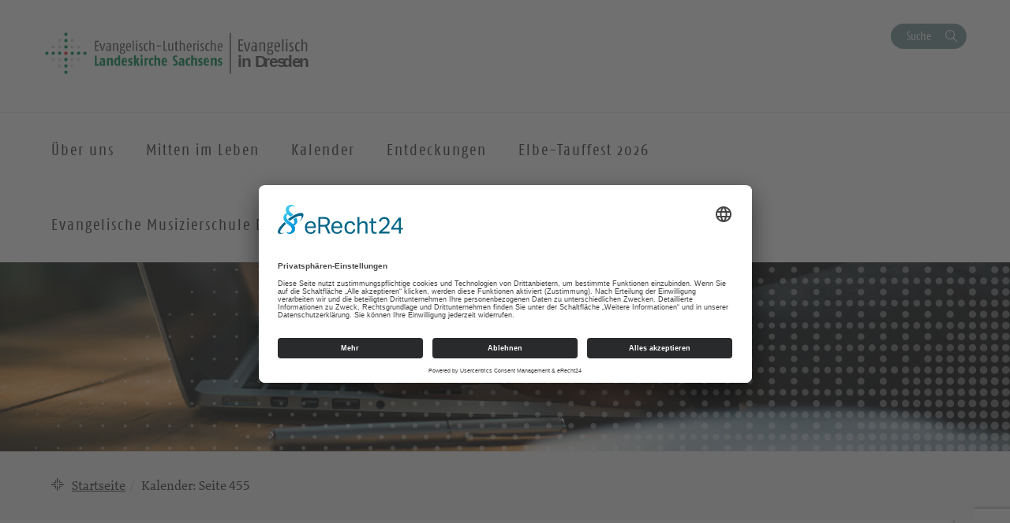

--- FILE ---
content_type: text/html; charset=UTF-8
request_url: https://kirche-dresden.de/kalender-kanal/keine-angabe/page/455/
body_size: 19511
content:
<!DOCTYPE html>
<html lang="de">
<head>
    <meta charset="UTF-8" />
    <meta http-equiv="X-UA-Compatible" content="IE=edge">
    <meta name="viewport" content="width=device-width, initial-scale=1">

    <meta name="description" content="Ev.-Luth. Kirchenbezirke Dresden - Bibelgesprächskreis" />


    
    <meta name="keywords" content="Evangelisch-Lutherische Landeskirche Sachsens">     <meta name="author" content="Ev.-Luth. Kirchenbezirke Dresden">


    <!-- social media -->
    <!--  Essential META Tags -->

    <meta property="og:title" content="Ev.-Luth. Kirchenbezirke Dresden - Bibelgesprächskreis">

    <meta property="og:description" content="">
    <meta property="og:image" content="https://kbdd.evlks.wp-baukasten.de/wp-content/uploads/2019/03/Logo_AF_Color_6.svg">
    <meta property="og:url" content="https://kirche-dresden.de/kalender-kanal/keine-angabe/page/455">
    <meta name="twitter:card" content="summary_large_image">

    <!-- HTML5 shim and Respond.js for IE8 support of HTML5 elements and media queries -->
    <!-- WARNING: Respond.js doesn't work if you view the page via file:// -->

    <link rel="profile" href="http://gmpg.org/xfn/11" />
    <link rel="pingback" href="https://kirche-dresden.de/xmlrpc.php" />
	
	    <!--[if lt IE 9]>
    <script src="https://kirche-dresden.de/wp-content/themes/wpevlks/js/html5.js" type="text/javascript"></script>
    <![endif]-->

    <script id="usercentrics-cmp" async data-eu-mode="true" data-settings-id="Zh8VWFElU" src="https://app.eu.usercentrics.eu/browser-ui/latest/loader.js"></script>
	<meta name='robots' content='max-image-preview:large' />
	<style>img:is([sizes="auto" i], [sizes^="auto," i]) { contain-intrinsic-size: 3000px 1500px }</style>
	<link rel="alternate" type="application/rss+xml" title="Ev.-Luth. Kirchenbezirke Dresden &raquo; Feed" href="https://kirche-dresden.de/feed/" />
<link rel="alternate" type="application/rss+xml" title="Ev.-Luth. Kirchenbezirke Dresden &raquo; Kommentar-Feed" href="https://kirche-dresden.de/comments/feed/" />
<link rel="alternate" type="application/rss+xml" title="Ev.-Luth. Kirchenbezirke Dresden &raquo; keine Angabe Kalender-Kanal Feed" href="https://kirche-dresden.de/kalender-kanal/keine-angabe/feed/" />
<script type="text/javascript">
/* <![CDATA[ */
window._wpemojiSettings = {"baseUrl":"https:\/\/s.w.org\/images\/core\/emoji\/15.1.0\/72x72\/","ext":".png","svgUrl":"https:\/\/s.w.org\/images\/core\/emoji\/15.1.0\/svg\/","svgExt":".svg","source":{"concatemoji":"https:\/\/kirche-dresden.de\/wp-includes\/js\/wp-emoji-release.min.js?ver=6.8"}};
/*! This file is auto-generated */
!function(i,n){var o,s,e;function c(e){try{var t={supportTests:e,timestamp:(new Date).valueOf()};sessionStorage.setItem(o,JSON.stringify(t))}catch(e){}}function p(e,t,n){e.clearRect(0,0,e.canvas.width,e.canvas.height),e.fillText(t,0,0);var t=new Uint32Array(e.getImageData(0,0,e.canvas.width,e.canvas.height).data),r=(e.clearRect(0,0,e.canvas.width,e.canvas.height),e.fillText(n,0,0),new Uint32Array(e.getImageData(0,0,e.canvas.width,e.canvas.height).data));return t.every(function(e,t){return e===r[t]})}function u(e,t,n){switch(t){case"flag":return n(e,"\ud83c\udff3\ufe0f\u200d\u26a7\ufe0f","\ud83c\udff3\ufe0f\u200b\u26a7\ufe0f")?!1:!n(e,"\ud83c\uddfa\ud83c\uddf3","\ud83c\uddfa\u200b\ud83c\uddf3")&&!n(e,"\ud83c\udff4\udb40\udc67\udb40\udc62\udb40\udc65\udb40\udc6e\udb40\udc67\udb40\udc7f","\ud83c\udff4\u200b\udb40\udc67\u200b\udb40\udc62\u200b\udb40\udc65\u200b\udb40\udc6e\u200b\udb40\udc67\u200b\udb40\udc7f");case"emoji":return!n(e,"\ud83d\udc26\u200d\ud83d\udd25","\ud83d\udc26\u200b\ud83d\udd25")}return!1}function f(e,t,n){var r="undefined"!=typeof WorkerGlobalScope&&self instanceof WorkerGlobalScope?new OffscreenCanvas(300,150):i.createElement("canvas"),a=r.getContext("2d",{willReadFrequently:!0}),o=(a.textBaseline="top",a.font="600 32px Arial",{});return e.forEach(function(e){o[e]=t(a,e,n)}),o}function t(e){var t=i.createElement("script");t.src=e,t.defer=!0,i.head.appendChild(t)}"undefined"!=typeof Promise&&(o="wpEmojiSettingsSupports",s=["flag","emoji"],n.supports={everything:!0,everythingExceptFlag:!0},e=new Promise(function(e){i.addEventListener("DOMContentLoaded",e,{once:!0})}),new Promise(function(t){var n=function(){try{var e=JSON.parse(sessionStorage.getItem(o));if("object"==typeof e&&"number"==typeof e.timestamp&&(new Date).valueOf()<e.timestamp+604800&&"object"==typeof e.supportTests)return e.supportTests}catch(e){}return null}();if(!n){if("undefined"!=typeof Worker&&"undefined"!=typeof OffscreenCanvas&&"undefined"!=typeof URL&&URL.createObjectURL&&"undefined"!=typeof Blob)try{var e="postMessage("+f.toString()+"("+[JSON.stringify(s),u.toString(),p.toString()].join(",")+"));",r=new Blob([e],{type:"text/javascript"}),a=new Worker(URL.createObjectURL(r),{name:"wpTestEmojiSupports"});return void(a.onmessage=function(e){c(n=e.data),a.terminate(),t(n)})}catch(e){}c(n=f(s,u,p))}t(n)}).then(function(e){for(var t in e)n.supports[t]=e[t],n.supports.everything=n.supports.everything&&n.supports[t],"flag"!==t&&(n.supports.everythingExceptFlag=n.supports.everythingExceptFlag&&n.supports[t]);n.supports.everythingExceptFlag=n.supports.everythingExceptFlag&&!n.supports.flag,n.DOMReady=!1,n.readyCallback=function(){n.DOMReady=!0}}).then(function(){return e}).then(function(){var e;n.supports.everything||(n.readyCallback(),(e=n.source||{}).concatemoji?t(e.concatemoji):e.wpemoji&&e.twemoji&&(t(e.twemoji),t(e.wpemoji)))}))}((window,document),window._wpemojiSettings);
/* ]]> */
</script>
<link rel='stylesheet' id='trapez-childpagesblock.css-css' href='https://kirche-dresden.de/wp-content/plugins/trapez-blocks-plugin/view/assets/css/childpages-block.css?ver=6.8' type='text/css' media='all' />
<style id='wp-emoji-styles-inline-css' type='text/css'>

	img.wp-smiley, img.emoji {
		display: inline !important;
		border: none !important;
		box-shadow: none !important;
		height: 1em !important;
		width: 1em !important;
		margin: 0 0.07em !important;
		vertical-align: -0.1em !important;
		background: none !important;
		padding: 0 !important;
	}
</style>
<link rel='stylesheet' id='wp-block-library-css' href='https://kirche-dresden.de/wp-includes/css/dist/block-library/style.min.css?ver=6.8' type='text/css' media='all' />
<style id='classic-theme-styles-inline-css' type='text/css'>
/*! This file is auto-generated */
.wp-block-button__link{color:#fff;background-color:#32373c;border-radius:9999px;box-shadow:none;text-decoration:none;padding:calc(.667em + 2px) calc(1.333em + 2px);font-size:1.125em}.wp-block-file__button{background:#32373c;color:#fff;text-decoration:none}
</style>
<link rel='stylesheet' id='pb-accordion-blocks-frontend-style-css' href='https://kirche-dresden.de/wp-content/plugins/evlks-accordion/css/accordion-blocks.css?ver=1.0.1' type='text/css' media='all' />
<style id='global-styles-inline-css' type='text/css'>
:root{--wp--preset--aspect-ratio--square: 1;--wp--preset--aspect-ratio--4-3: 4/3;--wp--preset--aspect-ratio--3-4: 3/4;--wp--preset--aspect-ratio--3-2: 3/2;--wp--preset--aspect-ratio--2-3: 2/3;--wp--preset--aspect-ratio--16-9: 16/9;--wp--preset--aspect-ratio--9-16: 9/16;--wp--preset--color--black: #000000;--wp--preset--color--cyan-bluish-gray: #abb8c3;--wp--preset--color--white: #ffffff;--wp--preset--color--pale-pink: #f78da7;--wp--preset--color--vivid-red: #cf2e2e;--wp--preset--color--luminous-vivid-orange: #ff6900;--wp--preset--color--luminous-vivid-amber: #fcb900;--wp--preset--color--light-green-cyan: #7bdcb5;--wp--preset--color--vivid-green-cyan: #00d084;--wp--preset--color--pale-cyan-blue: #8ed1fc;--wp--preset--color--vivid-cyan-blue: #0693e3;--wp--preset--color--vivid-purple: #9b51e0;--wp--preset--gradient--vivid-cyan-blue-to-vivid-purple: linear-gradient(135deg,rgba(6,147,227,1) 0%,rgb(155,81,224) 100%);--wp--preset--gradient--light-green-cyan-to-vivid-green-cyan: linear-gradient(135deg,rgb(122,220,180) 0%,rgb(0,208,130) 100%);--wp--preset--gradient--luminous-vivid-amber-to-luminous-vivid-orange: linear-gradient(135deg,rgba(252,185,0,1) 0%,rgba(255,105,0,1) 100%);--wp--preset--gradient--luminous-vivid-orange-to-vivid-red: linear-gradient(135deg,rgba(255,105,0,1) 0%,rgb(207,46,46) 100%);--wp--preset--gradient--very-light-gray-to-cyan-bluish-gray: linear-gradient(135deg,rgb(238,238,238) 0%,rgb(169,184,195) 100%);--wp--preset--gradient--cool-to-warm-spectrum: linear-gradient(135deg,rgb(74,234,220) 0%,rgb(151,120,209) 20%,rgb(207,42,186) 40%,rgb(238,44,130) 60%,rgb(251,105,98) 80%,rgb(254,248,76) 100%);--wp--preset--gradient--blush-light-purple: linear-gradient(135deg,rgb(255,206,236) 0%,rgb(152,150,240) 100%);--wp--preset--gradient--blush-bordeaux: linear-gradient(135deg,rgb(254,205,165) 0%,rgb(254,45,45) 50%,rgb(107,0,62) 100%);--wp--preset--gradient--luminous-dusk: linear-gradient(135deg,rgb(255,203,112) 0%,rgb(199,81,192) 50%,rgb(65,88,208) 100%);--wp--preset--gradient--pale-ocean: linear-gradient(135deg,rgb(255,245,203) 0%,rgb(182,227,212) 50%,rgb(51,167,181) 100%);--wp--preset--gradient--electric-grass: linear-gradient(135deg,rgb(202,248,128) 0%,rgb(113,206,126) 100%);--wp--preset--gradient--midnight: linear-gradient(135deg,rgb(2,3,129) 0%,rgb(40,116,252) 100%);--wp--preset--font-size--small: 13px;--wp--preset--font-size--medium: 20px;--wp--preset--font-size--large: 36px;--wp--preset--font-size--x-large: 42px;--wp--preset--spacing--20: 0.44rem;--wp--preset--spacing--30: 0.67rem;--wp--preset--spacing--40: 1rem;--wp--preset--spacing--50: 1.5rem;--wp--preset--spacing--60: 2.25rem;--wp--preset--spacing--70: 3.38rem;--wp--preset--spacing--80: 5.06rem;--wp--preset--shadow--natural: 6px 6px 9px rgba(0, 0, 0, 0.2);--wp--preset--shadow--deep: 12px 12px 50px rgba(0, 0, 0, 0.4);--wp--preset--shadow--sharp: 6px 6px 0px rgba(0, 0, 0, 0.2);--wp--preset--shadow--outlined: 6px 6px 0px -3px rgba(255, 255, 255, 1), 6px 6px rgba(0, 0, 0, 1);--wp--preset--shadow--crisp: 6px 6px 0px rgba(0, 0, 0, 1);}:where(.is-layout-flex){gap: 0.5em;}:where(.is-layout-grid){gap: 0.5em;}body .is-layout-flex{display: flex;}.is-layout-flex{flex-wrap: wrap;align-items: center;}.is-layout-flex > :is(*, div){margin: 0;}body .is-layout-grid{display: grid;}.is-layout-grid > :is(*, div){margin: 0;}:where(.wp-block-columns.is-layout-flex){gap: 2em;}:where(.wp-block-columns.is-layout-grid){gap: 2em;}:where(.wp-block-post-template.is-layout-flex){gap: 1.25em;}:where(.wp-block-post-template.is-layout-grid){gap: 1.25em;}.has-black-color{color: var(--wp--preset--color--black) !important;}.has-cyan-bluish-gray-color{color: var(--wp--preset--color--cyan-bluish-gray) !important;}.has-white-color{color: var(--wp--preset--color--white) !important;}.has-pale-pink-color{color: var(--wp--preset--color--pale-pink) !important;}.has-vivid-red-color{color: var(--wp--preset--color--vivid-red) !important;}.has-luminous-vivid-orange-color{color: var(--wp--preset--color--luminous-vivid-orange) !important;}.has-luminous-vivid-amber-color{color: var(--wp--preset--color--luminous-vivid-amber) !important;}.has-light-green-cyan-color{color: var(--wp--preset--color--light-green-cyan) !important;}.has-vivid-green-cyan-color{color: var(--wp--preset--color--vivid-green-cyan) !important;}.has-pale-cyan-blue-color{color: var(--wp--preset--color--pale-cyan-blue) !important;}.has-vivid-cyan-blue-color{color: var(--wp--preset--color--vivid-cyan-blue) !important;}.has-vivid-purple-color{color: var(--wp--preset--color--vivid-purple) !important;}.has-black-background-color{background-color: var(--wp--preset--color--black) !important;}.has-cyan-bluish-gray-background-color{background-color: var(--wp--preset--color--cyan-bluish-gray) !important;}.has-white-background-color{background-color: var(--wp--preset--color--white) !important;}.has-pale-pink-background-color{background-color: var(--wp--preset--color--pale-pink) !important;}.has-vivid-red-background-color{background-color: var(--wp--preset--color--vivid-red) !important;}.has-luminous-vivid-orange-background-color{background-color: var(--wp--preset--color--luminous-vivid-orange) !important;}.has-luminous-vivid-amber-background-color{background-color: var(--wp--preset--color--luminous-vivid-amber) !important;}.has-light-green-cyan-background-color{background-color: var(--wp--preset--color--light-green-cyan) !important;}.has-vivid-green-cyan-background-color{background-color: var(--wp--preset--color--vivid-green-cyan) !important;}.has-pale-cyan-blue-background-color{background-color: var(--wp--preset--color--pale-cyan-blue) !important;}.has-vivid-cyan-blue-background-color{background-color: var(--wp--preset--color--vivid-cyan-blue) !important;}.has-vivid-purple-background-color{background-color: var(--wp--preset--color--vivid-purple) !important;}.has-black-border-color{border-color: var(--wp--preset--color--black) !important;}.has-cyan-bluish-gray-border-color{border-color: var(--wp--preset--color--cyan-bluish-gray) !important;}.has-white-border-color{border-color: var(--wp--preset--color--white) !important;}.has-pale-pink-border-color{border-color: var(--wp--preset--color--pale-pink) !important;}.has-vivid-red-border-color{border-color: var(--wp--preset--color--vivid-red) !important;}.has-luminous-vivid-orange-border-color{border-color: var(--wp--preset--color--luminous-vivid-orange) !important;}.has-luminous-vivid-amber-border-color{border-color: var(--wp--preset--color--luminous-vivid-amber) !important;}.has-light-green-cyan-border-color{border-color: var(--wp--preset--color--light-green-cyan) !important;}.has-vivid-green-cyan-border-color{border-color: var(--wp--preset--color--vivid-green-cyan) !important;}.has-pale-cyan-blue-border-color{border-color: var(--wp--preset--color--pale-cyan-blue) !important;}.has-vivid-cyan-blue-border-color{border-color: var(--wp--preset--color--vivid-cyan-blue) !important;}.has-vivid-purple-border-color{border-color: var(--wp--preset--color--vivid-purple) !important;}.has-vivid-cyan-blue-to-vivid-purple-gradient-background{background: var(--wp--preset--gradient--vivid-cyan-blue-to-vivid-purple) !important;}.has-light-green-cyan-to-vivid-green-cyan-gradient-background{background: var(--wp--preset--gradient--light-green-cyan-to-vivid-green-cyan) !important;}.has-luminous-vivid-amber-to-luminous-vivid-orange-gradient-background{background: var(--wp--preset--gradient--luminous-vivid-amber-to-luminous-vivid-orange) !important;}.has-luminous-vivid-orange-to-vivid-red-gradient-background{background: var(--wp--preset--gradient--luminous-vivid-orange-to-vivid-red) !important;}.has-very-light-gray-to-cyan-bluish-gray-gradient-background{background: var(--wp--preset--gradient--very-light-gray-to-cyan-bluish-gray) !important;}.has-cool-to-warm-spectrum-gradient-background{background: var(--wp--preset--gradient--cool-to-warm-spectrum) !important;}.has-blush-light-purple-gradient-background{background: var(--wp--preset--gradient--blush-light-purple) !important;}.has-blush-bordeaux-gradient-background{background: var(--wp--preset--gradient--blush-bordeaux) !important;}.has-luminous-dusk-gradient-background{background: var(--wp--preset--gradient--luminous-dusk) !important;}.has-pale-ocean-gradient-background{background: var(--wp--preset--gradient--pale-ocean) !important;}.has-electric-grass-gradient-background{background: var(--wp--preset--gradient--electric-grass) !important;}.has-midnight-gradient-background{background: var(--wp--preset--gradient--midnight) !important;}.has-small-font-size{font-size: var(--wp--preset--font-size--small) !important;}.has-medium-font-size{font-size: var(--wp--preset--font-size--medium) !important;}.has-large-font-size{font-size: var(--wp--preset--font-size--large) !important;}.has-x-large-font-size{font-size: var(--wp--preset--font-size--x-large) !important;}
:where(.wp-block-post-template.is-layout-flex){gap: 1.25em;}:where(.wp-block-post-template.is-layout-grid){gap: 1.25em;}
:where(.wp-block-columns.is-layout-flex){gap: 2em;}:where(.wp-block-columns.is-layout-grid){gap: 2em;}
:root :where(.wp-block-pullquote){font-size: 1.5em;line-height: 1.6;}
</style>
<link rel='stylesheet' id='cpsh-shortcodes-css' href='https://kirche-dresden.de/wp-content/plugins/column-shortcodes//assets/css/shortcodes.css?ver=1.0.1' type='text/css' media='all' />
<link rel='stylesheet' id='contact-form-7-css' href='https://kirche-dresden.de/wp-content/plugins/contact-form-7/includes/css/styles.css?ver=6.1.4' type='text/css' media='all' />
<link rel='stylesheet' id='style.css-css' href='https://kirche-dresden.de/wp-content/themes/wpevlks/style.css?ver=6.8' type='text/css' media='all' />
<link rel='stylesheet' id='evlkscalendar_wp_css-css' href='https://kirche-dresden.de/wp-content/plugins/evlks-calendar-plugin/view/frontend/css/evlks-calendar.css?ver=6.8' type='text/css' media='all' />
<link rel='stylesheet' id='wp-featherlight-css' href='https://kirche-dresden.de/wp-content/plugins/wp-featherlight/css/wp-featherlight.min.css?ver=1.3.4' type='text/css' media='all' />
<script type="text/javascript" src="https://kirche-dresden.de/wp-includes/js/jquery/jquery.min.js?ver=3.7.1" id="jquery-core-js"></script>
<script type="text/javascript" src="https://kirche-dresden.de/wp-includes/js/jquery/jquery-migrate.min.js?ver=3.4.1" id="jquery-migrate-js"></script>
<script type="text/javascript" src="https://kirche-dresden.de/wp-content/plugins/trapez-blocks-plugin/view/assets/js/lazyLoad.js?ver=1" id="lazyload-js"></script>
<script type="text/javascript" src="https://kirche-dresden.de/wp-content/themes/wpevlks/js/evlks-layoutbuilder.js?ver=1" id="evlks-layoutbuilder-js"></script>
<script type="text/javascript" src="https://kirche-dresden.de/wp-content/plugins/evlks-calendar-plugin/view/frontend/helper/../js/evlks-calendar.min.js?ver=6.8" id="evlks-calendar.min.js-js"></script>
<link rel="https://api.w.org/" href="https://kirche-dresden.de/wp-json/" /><link rel="EditURI" type="application/rsd+xml" title="RSD" href="https://kirche-dresden.de/xmlrpc.php?rsd" />
<meta name="generator" content="WordPress 6.8" />
<!-- Matomo -->
<script>
  var _paq = window._paq = window._paq || [];
  /* tracker methods like "setCustomDimension" should be called before "trackPageView" */
  _paq.push(["setCookieDomain", "*.kirche-dresden.de"]);
  _paq.push(["setDomains", ["*.kirche-dresden.de"]]);
  _paq.push(["enableCrossDomainLinking"]);
  _paq.push(['trackPageView']);
_paq.push(['trackVisibleContentImpressions']);
  _paq.push(['enableLinkTracking']);
  (function() {
    var u="//analytics.evlks.wp-baukasten.de/";
    _paq.push(['setTrackerUrl', u+'matomo.php']);
    _paq.push(['setSiteId', '8']);
    var d=document, g=d.createElement('script'), s=d.getElementsByTagName('script')[0];
    g.async=true; g.src=u+'matomo.js'; s.parentNode.insertBefore(g,s);
  })();
</script>
<!-- End Matomo Code -->
<meta name="redi-version" content="1.2.7" /><link rel="canonical" href="https://kirche-dresden.de/kalender-kanal/keine-angabe/page/455/" />
<meta name="twitter:card" content="summary_large_image" /><meta name="twitter:domain" content="Ev.-Luth. Kirchenbezirke Dresden" /><meta name="twitter:title" content="keine Angabe" /><meta property="fb:admins" content="https://www.facebook.com/kirche.dresden" /><meta property="og:site_name" content="Ev.-Luth. Kirchenbezirke Dresden" /><meta property="og:url" content="https://kirche-dresden.de/kalender-kanal/keine-angabe/page/455/" /><meta property="og:type" content="object" /><meta property="og:title" content="keine Angabe" /><meta name="title" content="keine Angabe" /><style>
                                 .navbar-default .navbar-nav>li>a:hover, .navbar-default .navbar-nav>li>a:focus {
                    color: #ffffff;
                    background-color:#009BE0;
                }

                .evlks-header-main ul.collapse>li>a, .evlks-header-main ul.collapsing>li>a {
                    color:#009BE0;
                }

                .evlks-header-main ul.collapse>li>a:hover, .evlks-header-main ul.collapsing>li>a:hover {
                    color:#F5A500;
                }

                .evlks-header-main .nav>li:hover>a {
                    background-color:#009BE0;
                    color: #ffffff;
                    cursor: pointer;
                }

                .evlks-header-main ul.collapse>li>ul>li>a:hover, .evlks-header-main ul.collapsing>li>ul>li>a:hover {
                    color:#F5A500;
                    text-decoration: underline;
                    cursor: pointer;
                }

                .evlks-header-main ul.collapse, .evlks-header-main ul.collapsing {
                    border-top: 1px solid #009BE0;
                 }

                .btn-primary,
                 .wp-block-file__button {
                    background-color:#009BE0 !important;
                }
                .btn-primary:hover, .btn-primary:active, .btn-primary:focus,
                 .wp-block-file__button:hover, .wp-block-file__button:active, .wp-block-file__button:focus {
                    background-color:#0078ad !important;
                    color: #ffffff;
                    cursor: pointer;
                    outline: none;
                }
                .teaser-body h3 a {
                    text-decoration: none;
                    color:#009BE0;
                }
                body main a {
                    color: #009BE0;
                }
                a {
                    color: #009BE0;
                    text-decoration: none;
                }
                a:hover {
                    color: #F5A500;
                    text-decoration: none;
                }

                .btn-orange {
                    background-color: transparent;
                    color: #F5A500;
                    border: 1px solid #F5A500;
                }

                .btn-default {
                    color: #009BE0;
                    background-color: #ffffff;
                    border-color:#009BE0;
                }

                .btn-default:focus, .btn-default:hover {
                    color: #009BE0;
                    background-color: #ddd;
                    border-color:#009BE0;
                }

                .btn-orange:hover {
                    background-color: #F5A500;
                    color: #ffffff;
                    cursor: pointer;
                    outline: none;
                }

                .slick-slide .teaser {
                    background-color: #F5A500;
                }

                .slick-dots li.slick-active button:before {
                      background-color:  #799999;
                }

                .btn-secondary {
                    background-color:  #799999;
                }

                .btn-secondary:hover, .btn-secondary:active, .btn-secondary:focus
                {
                    background-color:  #607f7f;
                    color: #ffffff;
                }

                .teaser-image:hover .teaser-hover {
                    background-color: #009BE0;
                }

                header.sticky .evlks-sticky-search button {
                    background-color: #799999;
                    color: #ffffff;
                    border: 1px solid #799999;
                }

                blockquote:before {
                    color: #009BE0;
                }

                .icon-bg-primary {
                    background-color:#009BE0;
                }

                body .evlks-bg-primary {
                    background-color: #009BE0;
                }
                .evlks-teaser-list-el h2 a:hover {
                    color: #009BE0;
                }

                .tx-xm-evlks-events .evlks-teaser-list .evlks-teaser-list-el .location::before,
                .tx-xm-evlks-events .evlks-teaser-list .evlks-teaser-list-el .dtend::before,
                .tx-xm-evlks-events .evlks-teaser-list .evlks-teaser-list-el .dtstart::before,
                .evlks-single-event .dtstart::before,
                .evlks-single-event .dtend::before,
                .evlks-single-event .location small::before,
                span.to_event ::before
                 {
                     color: #F5A500;
                }

                .text-primary {
                    color: #009BE0;
                }

                footer .evlks-footer-social a:hover {
                    color: #009BE0;
                }

                article h3 {
                    color: #009BE0;
                }



            </style><link rel="icon" href="https://kirche-dresden.de/wp-content/uploads/2018/11/cropped-Website-Icon-32x32.png" sizes="32x32" />
<link rel="icon" href="https://kirche-dresden.de/wp-content/uploads/2018/11/cropped-Website-Icon-192x192.png" sizes="192x192" />
<link rel="apple-touch-icon" href="https://kirche-dresden.de/wp-content/uploads/2018/11/cropped-Website-Icon-180x180.png" />
<meta name="msapplication-TileImage" content="https://kirche-dresden.de/wp-content/uploads/2018/11/cropped-Website-Icon-270x270.png" />
<style>
            .parallax-content{
            background-image:url(https://kirche-dresden.de/wp-content/themes/wpevlks/img/evlks_bg.svg);
            }

            a[href^="http://"]:not([href*="kirche-dresden.de"]):after,
            a[href^="https://"]:not([href*="kirche-dresden.de"]):after
            {
	            font: normal 16px/1 "FontAwesome";
                content: "\f08e";
                padding-left:3px;
            }


                .evlks-switcher > a[href^="http://"]:not([href*="kirche-dresden.de"]):after,
                .evlks-switcher > a[href^="https://"]:not([href*="kirche-dresden.de"]):after,
                .evlks-footer-el a[href^="http://"]:not([href*="kirche-dresden.de"]):after,
                .evlks-footer-el a[href^="https://"]:not([href*="kirche-dresden.de"]):after,
                .teaser-body > a:after,
                figcaption > a:after
                {
	                font: normal 16px/1 "FontAwesome";
                content: "" !important;
                padding-left:0px;
                }
           </style>		<style type="text/css" id="wp-custom-css">
			.evlksyellowbar_Widget {
	padding-bottom: 30px !important;
}

.has-white-color > a {
	color: #FFFFFF;
}

.wp-block-table.aligncenter, .wp-block-table.alignleft, .wp-block-table.alignright {
		width: 100%;
}



@media (min-width: 991px) {
		.wp-block-table.aligncenter.width-70, .wp-block-table.alignleft.width-70, .wp-block-table.alignright.width-70 {
			width: 70%;
	}

	.wp-block-table.aligncenter.width-50, .wp-block-table.alignleft.width-50, .wp-block-table.alignright.width-50 {
			width: 50%;
	}
}


.wp-block-table.aligncenter td, .wp-block-table.alignleft td, .wp-block-table.alignright td {
		padding-left: 5px;
		padding-right: 5px;
}

#collapsibleNews.collapse {
                display: block !important;
}

button[data-target="#collapsibleNews"] {
  display: none;
}


body{--wp--preset--color--black: #000000;--wp--preset--color--cyan-bluish-gray: #abb8c3;--wp--preset--color--white: #ffffff;--wp--preset--color--pale-pink: #f78da7;--wp--preset--color--vivid-red: #cf2e2e;--wp--preset--color--luminous-vivid-orange: #ff6900;--wp--preset--color--luminous-vivid-amber: #fcb900;--wp--preset--color--light-green-cyan: #7bdcb5;--wp--preset--color--vivid-green-cyan: #00d084;--wp--preset--color--pale-cyan-blue: #8ed1fc;--wp--preset--color--vivid-cyan-blue: #0693e3;--wp--preset--color--vivid-purple: #9b51e0;--wp--preset--gradient--vivid-cyan-blue-to-vivid-purple: linear-gradient(135deg,rgba(6,147,227,1) 0%,rgb(155,81,224) 100%);--wp--preset--gradient--light-green-cyan-to-vivid-green-cyan: linear-gradient(135deg,rgb(122,220,180) 0%,rgb(0,208,130) 100%);--wp--preset--gradient--luminous-vivid-amber-to-luminous-vivid-orange: linear-gradient(135deg,rgba(252,185,0,1) 0%,rgba(255,105,0,1) 100%);--wp--preset--gradient--luminous-vivid-orange-to-vivid-red: linear-gradient(135deg,rgba(255,105,0,1) 0%,rgb(207,46,46) 100%);--wp--preset--gradient--very-light-gray-to-cyan-bluish-gray: linear-gradient(135deg,rgb(238,238,238) 0%,rgb(169,184,195) 100%);--wp--preset--gradient--cool-to-warm-spectrum: linear-gradient(135deg,rgb(74,234,220) 0%,rgb(151,120,209) 20%,rgb(207,42,186) 40%,rgb(238,44,130) 60%,rgb(251,105,98) 80%,rgb(254,248,76) 100%);--wp--preset--gradient--blush-light-purple: linear-gradient(135deg,rgb(255,206,236) 0%,rgb(152,150,240) 100%);--wp--preset--gradient--blush-bordeaux: linear-gradient(135deg,rgb(254,205,165) 0%,rgb(254,45,45) 50%,rgb(107,0,62) 100%);--wp--preset--gradient--luminous-dusk: linear-gradient(135deg,rgb(255,203,112) 0%,rgb(199,81,192) 50%,rgb(65,88,208) 100%);--wp--preset--gradient--pale-ocean: linear-gradient(135deg,rgb(255,245,203) 0%,rgb(182,227,212) 50%,rgb(51,167,181) 100%);--wp--preset--gradient--electric-grass: linear-gradient(135deg,rgb(202,248,128) 0%,rgb(113,206,126) 100%);--wp--preset--gradient--midnight: linear-gradient(135deg,rgb(2,3,129) 0%,rgb(40,116,252) 100%);--wp--preset--duotone--dark-grayscale: url('#wp-duotone-dark-grayscale');--wp--preset--duotone--grayscale: url('#wp-duotone-grayscale');--wp--preset--duotone--purple-yellow: url('#wp-duotone-purple-yellow');--wp--preset--duotone--blue-red: url('#wp-duotone-blue-red');--wp--preset--duotone--midnight: url('#wp-duotone-midnight');--wp--preset--duotone--magenta-yellow: url('#wp-duotone-magenta-yellow');--wp--preset--duotone--purple-green: url('#wp-duotone-purple-green');--wp--preset--duotone--blue-orange: url('#wp-duotone-blue-orange');--wp--preset--font-size--small: 13px;--wp--preset--font-size--medium: 20px;--wp--preset--font-size--large: 36px;--wp--preset--font-size--x-large: 42px;--wp--preset--spacing--20: 0,44rem;--wp--preset--spacing--30: 0,67rem;--wp--preset--spacing--40: 1rem;--wp--preset--spacing--50: 1,5rem;--wp--preset--spacing--60: 2,25rem;--wp--preset--spacing--70: 3,38rem;--wp--preset--spacing--80: 5,06rem;}:where(.is-layout-flex){gap: 0.5em;}body .is-layout-flow > .alignleft{float: left;margin-inline-start: 0;margin-inline-end: 2em;}body .is-layout-flow > .alignright{float: right;margin-inline-start: 2em;margin-inline-end: 0;}body .is-layout-flow > .aligncenter{margin-left: auto !important;margin-right: auto !important;}body .is-layout-constrained > .alignleft{float: left;margin-inline-start: 0;margin-inline-end: 2em;}body .is-layout-constrained > .alignright{float: right;margin-inline-start: 2em;margin-inline-end: 0;}body .is-layout-constrained > .aligncenter{margin-left: auto !important;margin-right: auto !important;}body .is-layout-constrained > :where(:not(.alignleft):not(.alignright):not(.alignfull)){max-width: var(--wp--style--global--content-size);margin-left: auto !important;margin-right: auto !important;}body .is-layout-constrained > .alignwide{max-width: var(--wp--style--global--wide-size);}body .is-layout-flex{display: flex;}body .is-layout-flex{flex-wrap: wrap;align-items: center;}body .is-layout-flex > *{margin: 0;}:where(.wp-block-columns.is-layout-flex){gap: 2em;}.has-black-color{color: var(--wp--preset--color--black) !important;}.has-cyan-bluish-gray-color{color: var(--wp--preset--color--cyan-bluish-gray) !important;}.has-white-color{color: var(--wp--preset--color--white) !important;}.has-pale-pink-color{color: var(--wp--preset--color--pale-pink) !important;}.has-vivid-red-color{color: var(--wp--preset--color--vivid-red) !important;}.has-luminous-vivid-orange-color{color: var(--wp--preset--color--luminous-vivid-orange) !important;}.has-luminous-vivid-amber-color{color: var(--wp--preset--color--luminous-vivid-amber) !important;}.has-light-green-cyan-color{color: var(--wp--preset--color--light-green-cyan) !important;}.has-vivid-green-cyan-color{color: var(--wp--preset--color--vivid-green-cyan) !important;}.has-pale-cyan-blue-color{color: var(--wp--preset--color--pale-cyan-blue) !important;}.has-vivid-cyan-blue-color{color: var(--wp--preset--color--vivid-cyan-blue) !important;}.has-vivid-purple-color{color: var(--wp--preset--color--vivid-purple) !important;}.has-black-background-color{background-color: var(--wp--preset--color--black) !important;}.has-cyan-bluish-gray-background-color{background-color: var(--wp--preset--color--cyan-bluish-gray) !important;}.has-white-background-color{background-color: var(--wp--preset--color--white) !important;}.has-pale-pink-background-color{background-color: var(--wp--preset--color--pale-pink) !important;}.has-vivid-red-background-color{background-color: var(--wp--preset--color--vivid-red) !important;}.has-luminous-vivid-orange-background-color{background-color: var(--wp--preset--color--luminous-vivid-orange) !important;}.has-luminous-vivid-amber-background-color{background-color: var(--wp--preset--color--luminous-vivid-amber) !important;}.has-light-green-cyan-background-color{background-color: var(--wp--preset--color--light-green-cyan) !important;}.has-vivid-green-cyan-background-color{background-color: var(--wp--preset--color--vivid-green-cyan) !important;}.has-pale-cyan-blue-background-color{background-color: var(--wp--preset--color--pale-cyan-blue) !important;}.has-vivid-cyan-blue-background-color{background-color: var(--wp--preset--color--vivid-cyan-blue) !important;}.has-vivid-purple-background-color{background-color: var(--wp--preset--color--vivid-purple) !important;}.has-black-border-color{border-color: var(--wp--preset--color--black) !important;}.has-cyan-bluish-gray-border-color{border-color: var(--wp--preset--color--cyan-bluish-gray) !important;}.has-white-border-color{border-color: var(--wp--preset--color--white) !important;}.has-pale-pink-border-color{border-color: var(--wp--preset--color--pale-pink) !important;}.has-vivid-red-border-color{border-color: var(--wp--preset--color--vivid-red) !important;}.has-luminous-vivid-orange-border-color{border-color: var(--wp--preset--color--luminous-vivid-orange) !important;}.has-luminous-vivid-amber-border-color{border-color: var(--wp--preset--color--luminous-vivid-amber) !important;}.has-light-green-cyan-border-color{border-color: var(--wp--preset--color--light-green-cyan) !important;}.has-vivid-green-cyan-border-color{border-color: var(--wp--preset--color--vivid-green-cyan) !important;}.has-pale-cyan-blue-border-color{border-color: var(--wp--preset--color--pale-cyan-blue) !important;}.has-vivid-cyan-blue-border-color{border-color: var(--wp--preset--color--vivid-cyan-blue) !important;}.has-vivid-purple-border-color{border-color: var(--wp--preset--color--vivid-purple) !important;}.has-vivid-cyan-blue-to-vivid-purple-gradient-background{background: var(--wp--preset--gradient--vivid-cyan-blue-to-vivid-purple) !important;}.has-light-green-cyan-to-vivid-green-cyan-gradient-background{background: var(--wp--preset--gradient--light-green-cyan-to-vivid-green-cyan) !important;}.has-luminous-vivid-amber-to-luminous-vivid-orange-gradient-background{background: var(--wp--preset--gradient--luminous-vivid-amber-to-luminous-vivid-orange) !important;}.has-luminous-vivid-orange-to-vivid-red-gradient-background{background: var(--wp--preset--gradient--luminous-vivid-orange-to-vivid-red) !important;}.has-very-light-gray-to-cyan-bluish-gray-gradient-background{background: var(--wp--preset--gradient--very-light-gray-to-cyan-bluish-gray) !important;}.has-cool-to-warm-spectrum-gradient-background{background: var(--wp--preset--gradient--cool-to-warm-spectrum) !important;}.has-blush-light-purple-gradient-background{background: var(--wp--preset--gradient--blush-light-purple) !important;}.has-blush-bordeaux-gradient-background{background: var(--wp--preset--gradient--blush-bordeaux) !important;}.has-luminous-dusk-gradient-background{background: var(--wp--preset--gradient--luminous-dusk) !important;}.has-pale-ocean-gradient-background{background: var(--wp--preset--gradient--pale-ocean) !important;}.has-electric-grass-gradient-background{background: var(--wp--preset--gradient--electric-grass) !important;}.has-midnight-gradient-background{background: var(--wp--preset--gradient--midnight) !important;}.has-small-font-size{font-size: var(--wp--preset--font-size--small) !important;}.has-medium-font-size{font-size: var(--wp--preset--font-size--medium) !important;}.has-large-font-size{font-size: var(--wp--preset--font-size--large) !important;}.has-x-large-font-size{font-size: var(--wp--preset--font-size--x-large) !important;}
.wp-block-navigation a:where(:not(.wp-element-button)){color: inherit;}
:where(.wp-block-columns.is-layout-flex){gap: 2em;}
.wp-block-pullquote{font-size: 1.5em;line-height: 1.6;}		</style>
		
    <title>
		Ev.-Luth. Kirchenbezirke Dresden		 | Kalender-Kanäle | keine Angabe    </title>
</head>
<body id="content"
	class="archive paged tax-calendar-channel term-keine-angabe term-5176 paged-455 wp-theme-wpevlks wp-featherlight-captions">
<div class="wrapper">
    <header>
        <div class="container">
            <div class="evlks-header-sub evlks-bg-white">
                <div class="row">
                    <div class="col-xs-6 col-sm-4">
	                                                        <a href="https://kirche-dresden.de/">
                                    <img class="evlks-logo" width="225px" src="https://kbdd.evlks.wp-baukasten.de/wp-content/uploads/2019/03/Logo_AF_Color_6.svg" alt="Ev.-Luth. Kirchenbezirke Dresden">
                                </a>
	                                            </div>
                    <div class="col-xs-6 col-sm-8 align-right evlks-service-navigation">
                        <div class="mobile-only clearfix">
                            <div class="navbar-header">
                                <button type="button" class="navbar-toggle collapsed" data-toggle="collapse"
                                        data-target="#evlks-header-navbar-collapse" aria-expanded="false">
                                    <span class="sr-only">Toggle navigation</span>
                                    <span class="evlks-header-navbar-indicator"></span>
                                </button>
                            </div>
                            <div class="evlks-search-mobile">
                                <button class="btn btn-no-style icon-search" data-toggle="modal" data-target="#evlks-search-modal"><span class="sr-only">Suche</span></button>
                            </div>
                            <div></div>
                        </div>
                        <div class="desktop-only">
                            <div><!--<a href="" class="btn btn-link evlks-language">English site</a> -->
                                <button type="button" data-toggle="modal" data-target="#evlks-search-modal" class="btn btn-evlks btn-secondary evlks-search">Suche</button></div>
                            <div></div>
                        </div>
                    </div>
                </div>
            </div>
        </div>
        <div class="evlks-border-top">
            <div class="container">
                <div class="evlks-header-main evlks-bg-white">
                    <div class="row">
                        <div class="col-sm-12 col-md-9 col-lg-9 evlks-padding-no">
		                                                            <a class="sticky-only evlks-sticky-logo" href="https://kirche-dresden.de/">
                                        <img class="evlks-logo" width="200px" src="https://kbdd.evlks.wp-baukasten.de/wp-content/uploads/2019/03/Logo_AF_Color_6.svg" alt="Ev.-Luth. Kirchenbezirke Dresden">
                                    </a>
		                                                    <nav class="navbar navbar-default">
                                <div class="collapse navbar-collapse" id="evlks-header-navbar-collapse">
	                            <div class="evlks-switcher mobile-only">
		                                                            </div>
                                <div class="menu-hauptmenue-container"><ul id="menu-hauptmenue" class="nav navbar-nav"><li id="menu-item-557" class="menu-item menu-item-type-post_type menu-item-object-page menu-item-has-children menu-item-557"><a href="#" data-target="#dd557" data-hover="collapse" data-toggle="collapse" aria-expanded="false" aria-controls="dd557"><span>Über uns</span></a>
<ul aria-expanded='false'  class="collapse"  id="dd557">
	<li id="menu-item-217" class="menu-item menu-item-type-post_type_archive menu-item-object-evlks-news menu-item-has-children menu-item-217"><button aria-controls="dd217" aria-expanded="false" data-target="#dd217" data-toggle="collapse" type="button" class="btn btn-no-style hidden-md hidden-lg dropdown-open collapsed">
                            <span><span class="sr-only">Ausklappen</span></span>
                        </button><a href="https://kirche-dresden.de/news/" data-target="#dd217">Aktuelles</a>
	<ul aria-expanded='false'  class="collapse"  id="dd217">
		<li id="menu-item-18750" class="menu-item menu-item-type-post_type menu-item-object-page menu-item-18750"><a href="https://kirche-dresden.de/neuigkeiten-vom-nachrichtenportal-evangelisch-de/">Neuigkeiten vom Nachrichtenportal evangelisch.de</a></li>
	</ul>
</li>
	<li id="menu-item-16490" class="menu-item menu-item-type-post_type menu-item-object-page menu-item-16490"><a href="https://kirche-dresden.de/dresdner-friedenswort/">Dresdner Friedenswort</a></li>
	<li id="menu-item-33987" class="menu-item menu-item-type-post_type menu-item-object-page menu-item-33987"><a href="https://kirche-dresden.de/praevention-intervention-und-hilfe-bei-sexualisierter-gewalt/">Prävention, Intervention und Hilfe bei sexualisierter Gewalt</a></li>
	<li id="menu-item-283" class="menu-item menu-item-type-post_type menu-item-object-page menu-item-has-children menu-item-283"><button aria-controls="dd283" aria-expanded="false" data-target="#dd283" data-toggle="collapse" type="button" class="btn btn-no-style hidden-md hidden-lg dropdown-open collapsed">
                            <span><span class="sr-only">Ausklappen</span></span>
                        </button><a href="https://kirche-dresden.de/kirchgemeinden-der-beiden-dresdner-kirchenbezirke/" data-target="#dd283">Kirchgemeinden</a>
	<ul aria-expanded='false'  class="collapse"  id="dd283">
		<li id="menu-item-13481" class="menu-item menu-item-type-post_type menu-item-object-page menu-item-13481"><a href="https://kirche-dresden.de/nachtcafes-der-dresdner-kirchgemeinden/">Nachtcafés der Dresdner Kirchgemeinden</a></li>
	</ul>
</li>
	<li id="menu-item-287" class="menu-item menu-item-type-post_type menu-item-object-page menu-item-has-children menu-item-287"><button aria-controls="dd287" aria-expanded="false" data-target="#dd287" data-toggle="collapse" type="button" class="btn btn-no-style hidden-md hidden-lg dropdown-open collapsed">
                            <span><span class="sr-only">Ausklappen</span></span>
                        </button><a href="https://kirche-dresden.de/dresdner-kirchenbezirke/" data-target="#dd287">Die Dresdner Kirchenbezirke</a>
	<ul aria-expanded='false'  class="collapse"  id="dd287">
		<li id="menu-item-684" class="menu-item menu-item-type-post_type menu-item-object-page menu-item-684"><a href="https://kirche-dresden.de/kirchenbezirkssynode/">Kirchenbezirkssynoden</a></li>
		<li id="menu-item-686" class="menu-item menu-item-type-post_type menu-item-object-page menu-item-686"><a href="https://kirche-dresden.de/kirchenbezirksvorstand/">Kirchenbezirksvorstände</a></li>
		<li id="menu-item-3818" class="menu-item menu-item-type-post_type menu-item-object-page menu-item-3818"><a href="https://kirche-dresden.de/presse-und-oeffentlichkeitsarbeit/">Presse- und Öffentlichkeitsarbeit</a></li>
		<li id="menu-item-11082" class="menu-item menu-item-type-post_type menu-item-object-page menu-item-11082"><a href="https://kirche-dresden.de/arbeitsstelle-kinder-jugend-bildung/" data-target="#dd11082">Arbeitsstelle Kinder-Jugend-Bildung</a></li>
		<li id="menu-item-6663" class="menu-item menu-item-type-post_type menu-item-object-page menu-item-6663"><a href="https://kirche-dresden.de/arbeit-mit-und-fuer-gefluechtete-migration-und-integration/">Mit und für Geflüchtete – Migration und Integration</a></li>
		<li id="menu-item-33511" class="menu-item menu-item-type-post_type menu-item-object-page menu-item-33511"><a href="https://kirche-dresden.de/coexist-interreligioeser-und-interkultureller-dialog-in-dresden/" data-target="#dd33511">Coexist – Interreligiöser Dialog in Dresden</a></li>
		<li id="menu-item-6186" class="menu-item menu-item-type-post_type menu-item-object-page menu-item-6186"><a href="https://kirche-dresden.de/anders-wachsen/">Referat „anders wachsen“</a></li>
		<li id="menu-item-12328" class="menu-item menu-item-type-post_type menu-item-object-page menu-item-12328"><a href="https://kirche-dresden.de/evangelische-musizierschule-dresden/">Evangelische Musizierschule Dresden</a></li>
	</ul>
</li>
	<li id="menu-item-642" class="menu-item menu-item-type-post_type menu-item-object-page menu-item-has-children menu-item-642"><button aria-controls="dd642" aria-expanded="false" data-target="#dd642" data-toggle="collapse" type="button" class="btn btn-no-style hidden-md hidden-lg dropdown-open collapsed">
                            <span><span class="sr-only">Ausklappen</span></span>
                        </button><a href="https://kirche-dresden.de/partner/" data-target="#dd642">Partner</a>
	<ul aria-expanded='false'  class="collapse"  id="dd642">
		<li id="menu-item-651" class="menu-item menu-item-type-post_type menu-item-object-page menu-item-651"><a href="https://kirche-dresden.de/diakonie/">Diakonie</a></li>
		<li id="menu-item-661" class="menu-item menu-item-type-post_type menu-item-object-page menu-item-661"><a href="https://kirche-dresden.de/oekumenisches-informationszentrum/">Ökumenisches Informationszentrum</a></li>
		<li id="menu-item-672" class="menu-item menu-item-type-post_type menu-item-object-page menu-item-672"><a href="https://kirche-dresden.de/stadt-dresden/">Stadt Dresden</a></li>
		<li id="menu-item-679" class="menu-item menu-item-type-post_type menu-item-object-page menu-item-679"><a href="https://kirche-dresden.de/675-2/">Haus der Kirche/Dreikönigskirche</a></li>
		<li id="menu-item-691" class="menu-item menu-item-type-post_type menu-item-object-page menu-item-691"><a href="https://kirche-dresden.de/ev-luth-landeskirche-sachsens/">Ev.-Luth. Landeskirche Sachsens</a></li>
		<li id="menu-item-3117" class="menu-item menu-item-type-post_type menu-item-object-page menu-item-3117"><a href="https://kirche-dresden.de/frauenkirche-dresden/">Frauenkirche Dresden</a></li>
		<li id="menu-item-28264" class="menu-item menu-item-type-post_type menu-item-object-page menu-item-28264"><a href="https://kirche-dresden.de/kirchenpartnerschaften/">Kirchenpartnerschaften</a></li>
	</ul>
</li>
</ul>
</li>
<li id="menu-item-205" class="menu-item menu-item-type-post_type menu-item-object-page menu-item-has-children menu-item-205"><a href="#" data-target="#dd205" data-hover="collapse" data-toggle="collapse" aria-expanded="false" aria-controls="dd205"><span>Mitten im Leben</span></a>
<ul aria-expanded='false'  class="collapse"  id="dd205">
	<li id="menu-item-209" class="menu-item menu-item-type-post_type menu-item-object-page menu-item-has-children menu-item-209"><button aria-controls="dd209" aria-expanded="false" data-target="#dd209" data-toggle="collapse" type="button" class="btn btn-no-style hidden-md hidden-lg dropdown-open collapsed">
                            <span><span class="sr-only">Ausklappen</span></span>
                        </button><a href="https://kirche-dresden.de/mitten-im-leben/kinder-jugend-familien/" data-target="#dd209">Kinder, Jugend, Familien</a>
	<ul aria-expanded='false'  class="collapse"  id="dd209">
		<li id="menu-item-510" class="menu-item menu-item-type-post_type menu-item-object-page menu-item-510"><a href="https://kirche-dresden.de/eltern-kind-treffs/">Eltern-Kind-Treffs</a></li>
		<li id="menu-item-17782" class="menu-item menu-item-type-post_type menu-item-object-page menu-item-17782"><a href="https://kirche-dresden.de/evangelische-kindergaerten/">Evangelische Kindergärten</a></li>
		<li id="menu-item-566" class="menu-item menu-item-type-post_type menu-item-object-page menu-item-566"><a href="https://kirche-dresden.de/christenlehre/">Christenlehre</a></li>
		<li id="menu-item-3024" class="menu-item menu-item-type-post_type menu-item-object-page menu-item-3024"><a href="https://kirche-dresden.de/veranstaltungen-mit-kindern/">Offene Angebote für Kinder</a></li>
		<li id="menu-item-573" class="menu-item menu-item-type-post_type menu-item-object-page menu-item-573"><a href="https://kirche-dresden.de/konfirmation/">Konfi &#8211; Auf dem Weg zur Konfirmation</a></li>
		<li id="menu-item-3002" class="menu-item menu-item-type-post_type menu-item-object-page menu-item-3002"><a href="https://kirche-dresden.de/junge-gemeinde/">Junge Gemeinde</a></li>
		<li id="menu-item-216" class="menu-item menu-item-type-post_type menu-item-object-page menu-item-216"><a href="https://kirche-dresden.de/mitten-im-leben/kinder-jugend-familien/schulen/">Schulen</a></li>
		<li id="menu-item-525" class="menu-item menu-item-type-post_type menu-item-object-page menu-item-525"><a href="https://kirche-dresden.de/jugendkirche/">Jugendzentrum JUGENDKIRCHE DRESDEN: RAUM FÜR ZEIT FÜR DICH</a></li>
	</ul>
</li>
	<li id="menu-item-3023" class="menu-item menu-item-type-post_type menu-item-object-page menu-item-3023"><a href="https://kirche-dresden.de/angebote-fuer-erwachsene/">Angebote für Erwachsene</a></li>
	<li id="menu-item-2909" class="menu-item menu-item-type-post_type menu-item-object-page menu-item-has-children menu-item-2909"><button aria-controls="dd2909" aria-expanded="false" data-target="#dd2909" data-toggle="collapse" type="button" class="btn btn-no-style hidden-md hidden-lg dropdown-open collapsed">
                            <span><span class="sr-only">Ausklappen</span></span>
                        </button><a href="https://kirche-dresden.de/dein-ehrenamt/" data-target="#dd2909">Dein Ehrenamt?</a>
	<ul aria-expanded='false'  class="collapse"  id="dd2909">
		<li id="menu-item-6632" class="menu-item menu-item-type-post_type menu-item-object-page menu-item-6632"><a href="https://kirche-dresden.de/lektoren-gottesdienste-selbst-gestalten/">Lektoren – Gottesdienste selbst gestalten</a></li>
	</ul>
</li>
	<li id="menu-item-25297" class="menu-item menu-item-type-post_type menu-item-object-page menu-item-25297"><a href="https://kirche-dresden.de/von-weit-her-nach-dresden/">Von weit her nach Dresden</a></li>
	<li id="menu-item-1852" class="menu-item menu-item-type-post_type menu-item-object-page menu-item-1852"><a href="https://kirche-dresden.de/schwule-lesben-transidente/">Angebote für queere Menschen</a></li>
	<li id="menu-item-582" class="menu-item menu-item-type-post_type menu-item-object-page menu-item-has-children menu-item-582"><button aria-controls="dd582" aria-expanded="false" data-target="#dd582" data-toggle="collapse" type="button" class="btn btn-no-style hidden-md hidden-lg dropdown-open collapsed">
                            <span><span class="sr-only">Ausklappen</span></span>
                        </button><a href="https://kirche-dresden.de/senioren/" data-target="#dd582">Senioren</a>
	<ul aria-expanded='false'  class="collapse"  id="dd582">
		<li id="menu-item-585" class="menu-item menu-item-type-post_type menu-item-object-page menu-item-585"><a href="https://kirche-dresden.de/seniorenchoere/">Seniorenchöre</a></li>
		<li id="menu-item-1742" class="menu-item menu-item-type-post_type menu-item-object-page menu-item-1742"><a href="https://kirche-dresden.de/betreuungsdienste-und-pflegeheime/">Betreuungsdienste und Pflegeheime</a></li>
	</ul>
</li>
	<li id="menu-item-592" class="menu-item menu-item-type-post_type menu-item-object-page menu-item-has-children menu-item-592"><button aria-controls="dd592" aria-expanded="false" data-target="#dd592" data-toggle="collapse" type="button" class="btn btn-no-style hidden-md hidden-lg dropdown-open collapsed">
                            <span><span class="sr-only">Ausklappen</span></span>
                        </button><a href="https://kirche-dresden.de/am-lebensende/" data-target="#dd592">Am Lebensende</a>
	<ul aria-expanded='false'  class="collapse"  id="dd592">
		<li id="menu-item-1702" class="menu-item menu-item-type-post_type menu-item-object-page menu-item-1702"><a href="https://kirche-dresden.de/hospizdienste/">Hospizdienste</a></li>
		<li id="menu-item-1049" class="menu-item menu-item-type-post_type menu-item-object-page menu-item-1049"><a href="https://kirche-dresden.de/evangelische-friedhoefe/" data-target="#dd1049">Evangelische Friedhöfe</a></li>
		<li id="menu-item-19922" class="menu-item menu-item-type-post_type menu-item-object-page menu-item-19922"><a href="https://kirche-dresden.de/trauerweg-auf-dem-friedhof-dresden-cotta/">Trauerweg auf dem Friedhof Dresden-Cotta</a></li>
		<li id="menu-item-1725" class="menu-item menu-item-type-post_type menu-item-object-page menu-item-1725"><a href="https://kirche-dresden.de/grabpatenschaften/">Grabpatenschaften</a></li>
	</ul>
</li>
	<li id="menu-item-553" class="menu-item menu-item-type-post_type menu-item-object-page menu-item-553"><a href="https://kirche-dresden.de/lebensfeste-kasualien-sakrament/">Lebensfeste</a></li>
	<li id="menu-item-796" class="menu-item menu-item-type-post_type menu-item-object-page menu-item-has-children menu-item-796"><button aria-controls="dd796" aria-expanded="false" data-target="#dd796" data-toggle="collapse" type="button" class="btn btn-no-style hidden-md hidden-lg dropdown-open collapsed">
                            <span><span class="sr-only">Ausklappen</span></span>
                        </button><a href="https://kirche-dresden.de/neudresdner-willkommen/" data-target="#dd796">Neu hier?</a>
	<ul aria-expanded='false'  class="collapse"  id="dd796">
		<li id="menu-item-2151" class="menu-item menu-item-type-post_type menu-item-object-page menu-item-2151"><a href="https://kirche-dresden.de/neu-in-der-stadt-neu-in-der-gemeinde/">Neu in der Stadt? Neu in der Gemeinde?</a></li>
		<li id="menu-item-2180" class="menu-item menu-item-type-post_type menu-item-object-page menu-item-2180"><a href="https://kirche-dresden.de/gespraechsangebote-fuer-spaetaussiedler/">Angebote für Spätaussiedler</a></li>
		<li id="menu-item-2190" class="menu-item menu-item-type-post_type menu-item-object-page menu-item-2190"><a href="https://kirche-dresden.de/von-weit-her-nach-dresden/">Von weit her nach Dresden</a></li>
	</ul>
</li>
	<li id="menu-item-588" class="menu-item menu-item-type-post_type menu-item-object-page menu-item-has-children menu-item-588"><button aria-controls="dd588" aria-expanded="false" data-target="#dd588" data-toggle="collapse" type="button" class="btn btn-no-style hidden-md hidden-lg dropdown-open collapsed">
                            <span><span class="sr-only">Ausklappen</span></span>
                        </button><a href="https://kirche-dresden.de/hilfe-und-begleitung/" data-target="#dd588">Hilfe und Begleitung</a>
	<ul aria-expanded='false'  class="collapse"  id="dd588">
		<li id="menu-item-2282" class="menu-item menu-item-type-post_type menu-item-object-page menu-item-2282"><a href="https://kirche-dresden.de/kirchenbezirkssozialarbeit/">Kirchenbezirkssozialarbeit</a></li>
		<li id="menu-item-5556" class="menu-item menu-item-type-post_type menu-item-object-page menu-item-5556"><a href="https://kirche-dresden.de/lastenraeder-ausleihbar/">Lastenräder ausleihbar</a></li>
		<li id="menu-item-2184" class="menu-item menu-item-type-post_type menu-item-object-page menu-item-2184"><a href="https://kirche-dresden.de/arbeit-mit-und-fuer-gefluechtete-migration-und-integration/">Migration und Integration</a></li>
		<li id="menu-item-2303" class="menu-item menu-item-type-post_type menu-item-object-page menu-item-2303"><a href="https://kirche-dresden.de/krankenhausseelsorge/">Krankenhausseelsorge</a></li>
		<li id="menu-item-2358" class="menu-item menu-item-type-post_type menu-item-object-page menu-item-2358"><a href="https://kirche-dresden.de/notfallseelsorge-und-krisenintervention/">Notfallseelsorge und Krisenintervention</a></li>
		<li id="menu-item-36120" class="menu-item menu-item-type-post_type menu-item-object-page menu-item-36120"><a href="https://kirche-dresden.de/praevention-intervention-und-hilfe-bei-sexualisierter-gewalt/">Prävention, Intervention und Hilfe bei sexualisierter Gewalt</a></li>
		<li id="menu-item-2294" class="menu-item menu-item-type-post_type menu-item-object-page menu-item-2294"><a href="https://kirche-dresden.de/gefaengnisseelsorge/">Gefängnisseelsorge</a></li>
		<li id="menu-item-2339" class="menu-item menu-item-type-post_type menu-item-object-page menu-item-2339"><a href="https://kirche-dresden.de/bahnhofsmission/">Bahnhofsmission</a></li>
		<li id="menu-item-36681" class="menu-item menu-item-type-post_type menu-item-object-page menu-item-36681"><a href="https://kirche-dresden.de/polizeiseelsorge/">Polizeiseelsorge</a></li>
		<li id="menu-item-2351" class="menu-item menu-item-type-post_type menu-item-object-page menu-item-2351"><a href="https://kirche-dresden.de/militaerseelsorge/">Militärseelsorge</a></li>
	</ul>
</li>
	<li id="menu-item-1749" class="menu-item menu-item-type-post_type menu-item-object-page menu-item-has-children menu-item-1749"><button aria-controls="dd1749" aria-expanded="false" data-target="#dd1749" data-toggle="collapse" type="button" class="btn btn-no-style hidden-md hidden-lg dropdown-open collapsed">
                            <span><span class="sr-only">Ausklappen</span></span>
                        </button><a href="https://kirche-dresden.de/kirchenmusik/" data-target="#dd1749">Kirchenmusik</a>
	<ul aria-expanded='false'  class="collapse"  id="dd1749">
		<li id="menu-item-16783" class="menu-item menu-item-type-post_type menu-item-object-page menu-item-16783"><a href="https://kirche-dresden.de/kirchenmusik-in-dresden/">Kirchenmusik in Dresden</a></li>
		<li id="menu-item-1758" class="menu-item menu-item-type-post_type menu-item-object-page menu-item-1758"><a href="https://kirche-dresden.de/kantoreien-choere-kurrende/">Kantoreien, Chöre, Kinderchöre (Kurrenden)</a></li>
		<li id="menu-item-1761" class="menu-item menu-item-type-post_type menu-item-object-page menu-item-1761"><a href="https://kirche-dresden.de/posaunenchoere/">Posaunenchöre</a></li>
		<li id="menu-item-1764" class="menu-item menu-item-type-post_type menu-item-object-page menu-item-1764"><a href="https://kirche-dresden.de/instrumentalensembles/">Instrumentalensembles und Orchester</a></li>
		<li id="menu-item-1767" class="menu-item menu-item-type-post_type menu-item-object-page menu-item-1767"><a href="https://kirche-dresden.de/besondere-orgeln/">Besondere Orgeln</a></li>
		<li id="menu-item-1770" class="menu-item menu-item-type-post_type menu-item-object-page menu-item-1770"><a href="https://kirche-dresden.de/d-ausbildung/">D-Kirchenmusikausbildung</a></li>
	</ul>
</li>
	<li id="menu-item-797" class="menu-item menu-item-type-post_type menu-item-object-page menu-item-has-children menu-item-797"><button aria-controls="dd797" aria-expanded="false" data-target="#dd797" data-toggle="collapse" type="button" class="btn btn-no-style hidden-md hidden-lg dropdown-open collapsed">
                            <span><span class="sr-only">Ausklappen</span></span>
                        </button><a href="https://kirche-dresden.de/bildung/" data-target="#dd797">Bildung*</a>
	<ul aria-expanded='false'  class="collapse"  id="dd797">
		<li id="menu-item-3103" class="menu-item menu-item-type-post_type menu-item-object-page menu-item-3103"><a href="https://kirche-dresden.de/675-2/">Haus der Kirche/Dreikönigskirche</a></li>
		<li id="menu-item-11492" class="menu-item menu-item-type-post_type menu-item-object-page menu-item-11492"><a href="https://kirche-dresden.de/evangelische-akademie-sachsen/">Evangelische Akademie Sachsen</a></li>
		<li id="menu-item-3101" class="menu-item menu-item-type-post_type menu-item-object-page menu-item-3101"><a href="https://kirche-dresden.de/evangelische-erwachsenenbildung/">Evangelische Erwachsenenbildung</a></li>
		<li id="menu-item-3097" class="menu-item menu-item-type-post_type menu-item-object-page menu-item-3097"><a href="https://kirche-dresden.de/ev-aktionsgemeinschaft-fuer-familienfragen/">Ev. Aktionsgemeinschaft für Familienfragen</a></li>
		<li id="menu-item-3093" class="menu-item menu-item-type-post_type menu-item-object-page menu-item-3093"><a href="https://kirche-dresden.de/frauenarbeit-der-ev-luth-landeskirche-sachsens/">Frauenarbeit der Ev.-Luth. Landeskirche Sachsens</a></li>
		<li id="menu-item-3089" class="menu-item menu-item-type-post_type menu-item-object-page menu-item-3089"><a href="https://kirche-dresden.de/maennerarbeit-der-ev-luth-landeskirche-sachsens/">Männerarbeit der Ev.-Luth. Landeskirche Sachsens</a></li>
		<li id="menu-item-2854" class="menu-item menu-item-type-post_type menu-item-object-page menu-item-2854"><a href="https://kirche-dresden.de/evangelische-hochschule-dresden/">Evangelische Hochschule Dresden</a></li>
		<li id="menu-item-2961" class="menu-item menu-item-type-post_type menu-item-object-page menu-item-2961"><a href="https://kirche-dresden.de/hochschule-fuer-kirchenmusik/">Hochschule für Kirchenmusik</a></li>
		<li id="menu-item-11474" class="menu-item menu-item-type-post_type menu-item-object-page menu-item-11474"><a href="https://kirche-dresden.de/theologisch-paedagogisches-institut-tpi/">Theologisch-Pädagogisches Institut (TPI)</a></li>
		<li id="menu-item-2966" class="menu-item menu-item-type-post_type menu-item-object-page menu-item-2966"><a href="https://kirche-dresden.de/religionsunterricht/">Religionsunterricht</a></li>
	</ul>
</li>
</ul>
</li>
<li id="menu-item-1836" class="menu-item menu-item-type-custom menu-item-object-custom menu-item-has-children menu-item-1836"><a href="#" data-target="#dd1836" data-hover="collapse" data-toggle="collapse" aria-expanded="false" aria-controls="dd1836"><span>Kalender</span></a>
<ul aria-expanded='false'  class="collapse"  id="dd1836">
	<li id="menu-item-20957" class="menu-item menu-item-type-custom menu-item-object-custom menu-item-20957"><a href="https://kirche-dresden.de/kalender/">Veranstaltungskalender</a></li>
	<li id="menu-item-16784" class="menu-item menu-item-type-post_type menu-item-object-page menu-item-16784"><a href="https://kirche-dresden.de/kirchenmusik-in-dresden/">Kirchenmusik in Dresden</a></li>
</ul>
</li>
<li id="menu-item-271" class="menu-item menu-item-type-post_type menu-item-object-page menu-item-has-children menu-item-271"><a href="#" data-target="#dd271" data-hover="collapse" data-toggle="collapse" aria-expanded="false" aria-controls="dd271"><span>Entdeckungen</span></a>
<ul aria-expanded='false'  class="collapse"  id="dd271">
	<li id="menu-item-3123" class="menu-item menu-item-type-post_type menu-item-object-page menu-item-has-children menu-item-3123"><button aria-controls="dd3123" aria-expanded="false" data-target="#dd3123" data-toggle="collapse" type="button" class="btn btn-no-style hidden-md hidden-lg dropdown-open collapsed">
                            <span><span class="sr-only">Ausklappen</span></span>
                        </button><a href="https://kirche-dresden.de/unsere-schaetze/" data-target="#dd3123">Unsere Schätze</a>
	<ul aria-expanded='false'  class="collapse"  id="dd3123">
		<li id="menu-item-619" class="menu-item menu-item-type-post_type menu-item-object-page menu-item-619"><a href="https://kirche-dresden.de/frauenkirche-dresden/">Frauenkirche Dresden</a></li>
		<li id="menu-item-615" class="menu-item menu-item-type-post_type menu-item-object-page menu-item-615"><a href="https://kirche-dresden.de/altarbild-von-marlene-dumas/">Altarbild von Marlene Dumas</a></li>
		<li id="menu-item-12743" class="menu-item menu-item-type-post_type menu-item-object-page menu-item-12743"><a href="https://kirche-dresden.de/lebensraum-kirchturm-zuhause-fuer-gefluegelte-bewohner/">Lebensraum Kirchturm – Zuhause für geflügelte Bewohner</a></li>
		<li id="menu-item-19986" class="menu-item menu-item-type-post_type menu-item-object-page menu-item-19986"><a href="https://kirche-dresden.de/offene-kirchen-im-sommerhalbjahr/">Offene Kirchen im Sommerhalbjahr</a></li>
		<li id="menu-item-11629" class="menu-item menu-item-type-post_type menu-item-object-page menu-item-11629"><a href="https://kirche-dresden.de/sommerausstellungen/">Sommerausstellungen im Turmzimmer der Bethlehemkirche Dresden-Tolkewitz und in Heilig-Geist-Kirche Dresden-Blasewitz</a></li>
		<li id="menu-item-19848" class="menu-item menu-item-type-post_type menu-item-object-page menu-item-19848"><a href="https://kirche-dresden.de/bibelgarten-neben-der-versoehnungskirche-dresden-striesen/">Bibelgarten neben der Versöhnungskirche Dresden-Striesen</a></li>
		<li id="menu-item-19921" class="menu-item menu-item-type-post_type menu-item-object-page menu-item-19921"><a href="https://kirche-dresden.de/trauerweg-auf-dem-friedhof-dresden-cotta/">Trauerweg auf dem Friedhof Dresden-Cotta</a></li>
		<li id="menu-item-1484" class="menu-item menu-item-type-post_type menu-item-object-page menu-item-1484"><a href="https://kirche-dresden.de/1000-jaehrige-linde-in-kaditz/">1.000-jährige Linde in Kaditz</a></li>
		<li id="menu-item-1314" class="menu-item menu-item-type-post_type menu-item-object-page menu-item-1314"><a href="https://kirche-dresden.de/radwegekirche-zschachwitz/">Radwegekirche Zschachwitz</a></li>
		<li id="menu-item-2348" class="menu-item menu-item-type-post_type menu-item-object-page menu-item-2348"><a href="https://kirche-dresden.de/hostienbaeckerei/">Hostienbäckerei</a></li>
		<li id="menu-item-10334" class="menu-item menu-item-type-post_type menu-item-object-page menu-item-10334"><a href="https://kirche-dresden.de/umbruchsgeschichten-89-90-erinnerungsstuecke-bilder-menschen/">“Umbruchsgeschichte(n) 89/90. Erinnerungsstücke. Bilder. Menschen”</a></li>
		<li id="menu-item-6864" class="menu-item menu-item-type-post_type menu-item-object-page menu-item-6864"><a href="https://kirche-dresden.de/dresdner-aufbruch-die-friedliche-revolution-in-dresden/">Dresdner Aufbruch – Die Friedliche Revolution in Dresden</a></li>
	</ul>
</li>
	<li id="menu-item-11907" class="menu-item menu-item-type-post_type menu-item-object-page menu-item-11907"><a href="https://kirche-dresden.de/offene-kirchen-im-sommerhalbjahr/">Offene Kirchen im Sommerhalbjahr</a></li>
	<li id="menu-item-436" class="menu-item menu-item-type-post_type menu-item-object-page menu-item-has-children menu-item-436"><button aria-controls="dd436" aria-expanded="false" data-target="#dd436" data-toggle="collapse" type="button" class="btn btn-no-style hidden-md hidden-lg dropdown-open collapsed">
                            <span><span class="sr-only">Ausklappen</span></span>
                        </button><a href="https://kirche-dresden.de/?page_id=430" data-target="#dd436">Kirche für Neugierige</a>
	<ul aria-expanded='false'  class="collapse"  id="dd436">
		<li id="menu-item-435" class="menu-item menu-item-type-post_type menu-item-object-page menu-item-435"><a href="https://kirche-dresden.de/glaubenskurse/">Glaubenskurse</a></li>
		<li id="menu-item-545" class="menu-item menu-item-type-post_type menu-item-object-page menu-item-545"><a href="https://kirche-dresden.de/pilgerweg/">Pilgern</a></li>
		<li id="menu-item-516" class="menu-item menu-item-type-post_type menu-item-object-page menu-item-516"><a href="https://kirche-dresden.de/glaubenslexikon/">Glaubenslexikon</a></li>
		<li id="menu-item-514" class="menu-item menu-item-type-post_type menu-item-object-page menu-item-514"><a href="https://kirche-dresden.de/religion-vor-ort/">Religion vor Ort</a></li>
		<li id="menu-item-515" class="menu-item menu-item-type-post_type menu-item-object-page menu-item-515"><a href="https://kirche-dresden.de/das-kirchenjahr/" data-target="#dd515">Das Kirchenjahr</a></li>
		<li id="menu-item-513" class="menu-item menu-item-type-post_type menu-item-object-page menu-item-513"><a href="https://kirche-dresden.de/confessio-spiritueller-verbraucherschutz/">Confessio – „Spiritueller Verbraucherschutz“</a></li>
		<li id="menu-item-449" class="menu-item menu-item-type-post_type menu-item-object-page menu-item-449"><a href="https://kirche-dresden.de/kirche-in-den-medien/" data-target="#dd449">Kirche in den Medien</a></li>
	</ul>
</li>
	<li id="menu-item-6610" class="menu-item menu-item-type-post_type menu-item-object-page menu-item-has-children menu-item-6610"><button aria-controls="dd6610" aria-expanded="false" data-target="#dd6610" data-toggle="collapse" type="button" class="btn btn-no-style hidden-md hidden-lg dropdown-open collapsed">
                            <span><span class="sr-only">Ausklappen</span></span>
                        </button><a href="https://kirche-dresden.de/dein-ehrenamt/" data-target="#dd6610">Dein Ehrenamt?</a>
	<ul aria-expanded='false'  class="collapse"  id="dd6610">
		<li id="menu-item-6630" class="menu-item menu-item-type-post_type menu-item-object-page menu-item-6630"><a href="https://kirche-dresden.de/lektoren-gottesdienste-selbst-gestalten/">Lektoren – Gottesdienste selbst gestalten</a></li>
	</ul>
</li>
	<li id="menu-item-612" class="menu-item menu-item-type-post_type menu-item-object-page menu-item-612"><a href="https://kirche-dresden.de/linkliste/">Linkliste</a></li>
</ul>
</li>
<li id="menu-item-21402" class="menu-item menu-item-type-post_type menu-item-object-page menu-item-21402"><a href="https://kirche-dresden.de/tauffest/">Elbe-Tauffest 2026</a></li>
<li id="menu-item-13312" class="menu-item menu-item-type-post_type menu-item-object-page menu-item-13312"><a href="https://kirche-dresden.de/evangelische-musizierschule-dresden/">Evangelische Musizierschule Dresden</a></li>
<li id="menu-item-14755" class="menu-item menu-item-type-post_type menu-item-object-page menu-item-14755"><a href="https://kirche-dresden.de/arbeitsstelle-kinder-jugend-bildung/">Arbeitsstelle Kinder-Jugend-Bildung</a></li>
</ul></div>                                </div>
                            </nav>
                        </div>
                        <div class="col-sm-12 col-md-3 col-lg-3 desktop-only">
                                                        <div class="sticky-only evlks-sticky-search">
                                <button type="button" data-toggle="modal" data-target="#evlks-search-modal" class="btn evlks-search icon-search"><span class="sr-only">Suche</span></button>
                            </div>
                        </div>
                    </div>
                </div>
            </div>
        </div>
        <div class="modal fade align-left" id="evlks-search-modal"  role="dialog" aria-labelledby="evlks-search-modal-label" tabindex="-1">
            <div class="modal-dialog" role="document">
                <div class="modal-content">
                    <div class="modal-header">
                        <button type="button" class="close" data-dismiss="modal" aria-label="Close"><span aria-hidden="true"><i class="icon-close"></i></span></button>
                        <div class="modal-title" id="evlks-search-modal-label">Bitte geben Sie Ihren Suchbegriff ein</div>
                    </div>
                    <div class="modal-body">
                        <form action="https://kirche-dresden.de" method="get">
                            <input type="text" name="s" id="evlks-search" value="" required="required"/>
                            <button class=" btn btn-no-style icon-search" type="submit"><span class="sr-only">Suchen</span></button>
                        </form>
                    </div>
                </div>
            </div>
        </div>
    </header>
    <main>




















    <section>
        <div class="evlks-jumbotron-image">
            <div>
                <div class="image">
					<img src="https://kirche-dresden.de/wp-content/themes/wpevlks/img/Header_Nachrichten.jpg">                </div>
            </div>
        </div>
    </section>
<div class="container">
            	<ol class="breadcrumb" id="brcontent"><li><span><a href="https://kirche-dresden.de">Startseite</a><li><span>Kalender</span></li>: Seite 455</ol>
        </div><section class="evlks-bg-white">
	    <div class="container">
		            <h2 class="section-headline" id="evlks-calendar">Kalender</h2>
            <h3 class="category-headline" id="evlks-calendar">Kanal: keine Angabe</h3>            <div class="csc-default">
                <div class="row flex-ordering-mobile">
                    <div class="col-xs-12 col-sm-9 flex-ordering-mobile-second">
                        <div id="c5349" class="tx-xm-evlks-events">
                            <div class="tab-content">
                                <div role="tabpanel" class="tab-pane fade active in" id="list">
                                    <div class="evlks-teaser-list">
                                        <br><br><h3>Keine Veranstaltungen gefunden.<br> Bitte versuchen Sie eine andere Filterkonfiguration.</h3>                                                                            </div>
                                </div>
                            </div>
                        </div>
                    </div>
                    <div class="col-xs-12 col-sm-3 flex-ordering-mobile-first">
	                    <div class="tx-xm-evlks-search">
    <div class="evlks-filter evlks-bg-gray-lighter">
        <div class="evlks-padding-medium evlks-filter-options">
            <button class="btn btn-no-style evlks-filter-collapse mobile-only" type="button" data-toggle="collapse" data-target="#fc" aria-expanded="false" aria-controls="fc">
                <i class="icon-filter icon-bg-primary icon-white"></i>
                <span class="mobile-only">Filteroptionen anzeigen</span>
            </button>
            <h3 class="evlks-filter-heading desktop-only">
                <i class="icon-filter icon-bg-primary icon-white"></i>
                Filteroptionen
            </h3>
            <div class="collapse" id="fc">
                <form action="https://kirche-dresden.de/kalender/#evlks-calendar" method="get" id="filter">
					                    <div class="form-group">
                        <fieldset>
                            <legend>Suche</legend>
                            <div class="input-group">
                                <input placeholder="Suchbegriff eingeben" id="textsearch" class="form-control" type="text" name="textsearch" value="">
                                <span class="input-group-addon btn-search">
                                        <i class="icon-search icon-gray"></i>
                                        <span class="sr-only">Suchen</span>
                                </span>
                            </div>
                        </fieldset>
                    </div>
                    <div class="form-group">
                        <fieldset class="input-daterange">
                            <legend></legend>
                            <label for="datefrom">Von</label>
                            <div class="input-group date">
                                <input class="form-control" id="datefrom" type="text" name="calendarfilter_datefrom" value="21.01.2026" required="required">
                                <span class="input-group-addon">
                                                            <i class="icon-calendar"></i>
                                                            <span class="sr-only">Datum wählen</span>
                                                        </span>
                            </div>
                            <label for="dateto">Bis</label>
                            <div class="input-group date">
                                <input class="form-control" id="dateto" type="text" name="calendarfilter_dateto" value="">
                                <span class="input-group-addon">
                                                        <i class="icon-calendar"></i>
                                                        <span class="sr-only">Datum wählen</span>
                                                    </span>
                            </div>
                        </fieldset>
                    </div>
                    <div class="form-group" >
                                                <fieldset>
                            <legend>Veranstaltungen</legend>
                            <div class="radio">
                                <label>
                                    <input type="radio" name="calendarfilter_highlight" value="" checked="checked"> Alle
                                </label>
                            </div>
                            <div class="radio">
                                <label>
                                    <input type="radio" name="calendarfilter_highlight" value="high" > Highlights
                                </label>
                            </div>
                        </fieldset>
                    </div>
                    <div class="form-group evlks-calendar_category_filter">
                        <fieldset>
                            <section></section>
                            <legend>Kategorien</legend>
                            <label for="location_categories" class="sr-only">Kategorien wählen</label>
                            <select data-live-search="true" data-actions-box="true" data-select-all-text="Alle" data-deselect-all-text="Abwählen" data-none-selected-text="Bitte wählen" data-count-selected-text="{0} Kategorien gewählt" data-selected-text-format="count > 1" class="form-control selectpicker" id="category_calendar" multiple="multiple" name="calendarfilter_category[]" tabindex="-98" data-cip-id="cIPJQ342845641">
								<option value="9972" >Ausstellungen/Kunst</option><option value="9973" >Feste/Gemeindefeste</option><option value="9969" >Fortbildungen/Seminare/Vorträge</option><option value="9971" >Freizeiten/Reisen</option><option value="9967" >Gebete/Andachten/Friedensgebete</option><option value="9966" >Gottesdienste</option><option value="9968" >Gruppen/Kreise</option><option value="5177" >keine Angabe</option><option value="9970" >Konzerte/Theater/Musik</option><option value="9975" >Sonstiges</option><option value="9974" >Sport/Spiel</option>                            </select>
                        </fieldset>
                    </div>
                    <div class="form-group" style="display: none;">                        <fieldset>
                            <section></section>
                            <legend>Kanäle</legend>
                            <label for="location_channels" class="sr-only">Kanäle wählen</label>
                            <select data-live-search="true" data-actions-box="true" data-select-all-text="Alle" data-deselect-all-text="Abwählen" data-none-selected-text="Bitte wählen" data-count-selected-text="{0} Kanäle gewählt" data-selected-text-format="count > 1" class="form-control selectpicker" id="channel_calendar" multiple="multiple" name="calendarfilter_channel[]" tabindex="-98" data-cip-id="cIPJQ342845641">
					                <option value="10008" >#JAHR-DER-STIMME-2025</option><option value="9996" >Caspar-David-Friedrich - Jahr der Romantik</option><option value="5195" >Christophoruskirchgemeinde Dresden - Wilschdorf - Rähnitz</option><option value="10002" >Dresdner Stadtteilfriedhöfe</option><option value="10018" >Glaubenskurs</option><option value="5199" >In Leipziger Kirchen</option><option value="5176" >keine Angabe</option><option value="5196" >Kirche-die-weiter-geht</option><option value="5183" >Kirchenmusik</option><option value="5202" >Kirchenmusik in Dresden</option><option value="5187" >Kirchgemeinde Klotzsche</option><option value="5186" >Kirchgemeinde Langebrück</option><option value="5193" >Kirchgemeinde Medingen und Großdittmannsdorf</option><option value="5188" >Kirchgemeinde Ottendorf-Okrilla</option><option value="5185" >Kirchgemeinde Weixdorf mit Grünberg und Hermsdorf</option><option value="5200" >Kulturhauptstadt Chemnitz</option><option value="10005" >LK - Buß- und Bettag</option><option value="10017" >LK - Erntedankfest</option><option value="10007" >LK - Ewigkeitssonntag</option><option value="10010" >LK - Gedenktage</option><option value="5204" >LK - Himmelfahrt</option><option value="9999" >LK - Johannistag</option><option value="5198" >LK - Landeskirchliche Termine</option><option value="10009" >LK - Ostern</option><option value="9993" >LK - Passionszeit</option><option value="9994" >LK - Pfingsten</option><option value="9998" >LK - Tag des Friedhofs</option><option value="9997" >LK - Tag des offenen Denkmals</option><option value="10003" >LK - Weihnachten</option><option value="5203" >Wahljahr 2024</option>                                </select>
                        </fieldset>
                    </div>
                    <div class="form-group">
                        <fieldset>
                            <section></section>
                            <legend>Orte</legend>
                            <label for="location_calendar" class="sr-only">Orte wählen</label>
                            <select data-live-search="true" data-actions-box="true" data-select-all-text="Alle" data-deselect-all-text="Abwählen" data-none-selected-text="Bitte wählen" data-count-selected-text="{0} Orte gewählt" data-selected-text-format="count > 1" class="form-control selectpicker" id="location_calendar" multiple="multiple" name="calendarfilter_location[]" tabindex="-98" data-cip-id="cIPJQ342845641">
								<option value="8186" >0.1.3.1 Briesnitz_Kapelle_Innerer_Friedhof</option><option value="8190" >0.3.3.1 Cotta_Friedhof</option><option value="8516" >1.0 Leuben</option><option value="9305" >1.0 Seidnitz</option><option value="8517" >1.1 Himmelfahrtskirche Leuben</option><option value="8525" >1.1 Seidnitz Nazarethkirche</option><option value="8843" >1.2 Seidnitz Gemeindesaal</option><option value="9295" >1.3 Seidnitz Christenlehrezimmer</option><option value="8568" >1.4 Leuben, Gemeindescheune</option><option value="9214" >1.4 Seidnitz JG-Raum</option><option value="8567" >1.5 Pfarrhaus Leuben, Gemeinderaum</option><option value="9316" >1.5 Seidnitz Ilsezimmer</option><option value="8718" >1.7 Friedhof Leuben</option><option value="9413" >1.7 Seidnitz Pfarrhof</option><option value="8513" >2.0 Laubegast</option><option value="8579" >2.1 Gemeindezentrum Laubegast, Kirchsaal</option><option value="8545" >2.1 Gruna Thomaskirche</option><option value="9296" >2.1.1 Gruna, Thomaskirche, Gemeindesaal</option><option value="8621" >2.2 Gemeindezentrum Laubegast, Gartensaal</option><option value="9114" >2.3 Gemeindezentrum Laubegast, Christenlehreraum</option><option value="8528" >3.0 Niedersedlitz</option><option value="8557" >3.1 Gemeindezentrum Niedersedlitz</option><option value="8522" >4.0 Zschachwitz</option><option value="8514" >4.1 Stephanuskirche Zschachwitz</option><option value="9177" >4.3 Zschachwitz, Paul-Gerhard-Zimmer</option><option value="9115" >4.4 Zschachwitz, JG-Raum</option><option value="9027" >4.6 Stephanusfriedhof</option><option value="9412" >5.0 sonstiges</option><option value="8523" >5.2 auswärts</option><option value="8865" >AH Goppeln</option><option value="9021" >Albertinum Dresden</option><option value="6960" >Annenkirche Dresden</option><option value="7079" >Apostelkirche Dresden Trachau</option><option value="7250" >Apostelkirche Dresden-Trachau</option><option value="6927" >Auferstehungskirche Dresden</option><option value="7056" >Auferstehungskirche Dresden Plauen</option><option value="7057" >Äußerer Plauenscher Friedhof Dresden Plauen</option><option value="8760" >Begegnungsstätte der Ökumenische Seniorenhilfe</option><option value="7077" >Bethlehemkirche Dresden Tolkewitz</option><option value="6959" >Bezeichnung</option><option value="8188" >Briesnitz, Kirche</option><option value="8182" >Christophoruskirche Dresden-Wilschdorf</option><option value="8992" >Christophoruskirche Laubegast</option><option value="8759" >Christophorussaal Leubnitz</option><option value="8736" >Christuskirche</option><option value="7069" >Christuskirche Dresden Strehlen</option><option value="8191" >Cossebaude, Bergfriedhof</option><option value="8184" >Cossebaude, Kirche Cossebaude, Kirchsaal</option><option value="8900" >Cotta, Gemeindehaus Cotta, Saal</option><option value="8585" >Cotta, Kirche , Andachtsraum</option><option value="8187" >Cotta, Kirche, Kirchenschiff</option><option value="6976" >DenkRaum Sophienkirche Dresden</option><option value="9184" >Diakonische Akademie für Fort- und Weiterbildung e. V.</option><option value="7039" >Diakonissenanstalt Altenzentrum Dresden Neustadt</option><option value="9444" >Dreikönigskirche - Haus der Kirche Dresden</option><option value="7042" >Dreikönigskirche / Haus der Kirche Dresden Neustadt</option><option value="8250" >Dreikönigskirche, Dresden</option><option value="6977" >Dresden Eliasfriedhof</option><option value="8779" >Dresden Flughafen Terminal</option><option value="8780" >Dresden Flughafenkapelle</option><option value="8685" >Dresden-Klotzsche Alte Kirche</option><option value="8686" >Dresden-Klotzsche Altenpflegeheim der Diakonie</option><option value="8687" >Dresden-Klotzsche Alter Friedhof</option><option value="8688" >Dresden-Klotzsche Christuskirche</option><option value="8689" >Dresden-Klotzsche Ev. Kindergarten</option><option value="8690" >Dresden-Klotzsche Gemeindehaus Alte Post</option><option value="8691" >Dresden-Klotzsche Katholische Kapelle Heilig Kreuz</option><option value="8694" >Dresden-Klotzsche Neuer Friedhof</option><option value="8695" >Dresden-Klotzsche St. Marienkrankenhaus (Caritas)</option><option value="8778" >Dresden-Weixdorf Gemeindehaus</option><option value="7009" >Emmauskirche Dresden Kaditz</option><option value="7251" >Emmauskirche Dresden-Kaditz</option><option value="9051" >Ev. Beratungsstelle Dresden</option><option value="9090" >Ev. Tagungs- und Freizeitstätte Dresden</option><option value="8269" >Ev.-Luth. Paul-Gerhardt-Kirchgemeinde Dresden-Coschütz</option><option value="9238" >Evangelisch-reformierte Gemeinde zu Dresden</option><option value="9399" >Extern</option><option value="9385" >Flughafen Dresden Terminal - Konferenzcentrum</option><option value="8961" >Foyer</option><option value="6986" >Frauenkirche Dresden</option><option value="8219" >Frauenkirche/Unterkirche</option><option value="8572" >Freigelände unterhalb der Diakonissenanstalt (nahe des Fähranlegers)</option><option value="8799" >Friedenskapelle Kleinnaundorf</option><option value="8147" >Friedenskirche Radebeul</option><option value="7017" >Friedhof Dresden Leuben</option><option value="7071" >Friedhof Dresden Striesen</option><option value="8218" >Gemäldegalerie Alte Meister</option><option value="7058" >Gemeindehaus der Auferstehungskirche Dresden Plauen</option><option value="7078" >Gemeindehaus der Bethlehemkirche Dresden Tolkewitz</option><option value="7070" >Gemeindehaus der Christuskirche Dresden Strehlen</option><option value="7072" >Gemeindehaus der Versöhnungskirche Dresden Striesen</option><option value="6961" >Gemeindehaus Dresden Bad Weißer Hirsch</option><option value="6965" >Gemeindehaus Dresden Blasewitz</option><option value="9171" >Gemeindehaus Lukas - Saal</option><option value="7044" >Gemeindehaus Martin Luther Kirche Dresden Neustadt</option><option value="9253" >Gemeindehaus Sebastian-Bach-Str. 13, Dresden Blasewitz</option><option value="9361" >Gemeinderaum Kreuz</option><option value="8553" >Gorbitz, Gemeindezentrum, Bastelraum</option><option value="8544" >Gorbitz, Gemeindezentrum, Gemeindesaal</option><option value="8773" >Gorbitz, Gemeindezentrum, Gruppenraum</option><option value="8598" >Gorbitz, Gemeindezentrum, Jugendraum</option><option value="8183" >Gorbitz, Gemeindezentrum, Kirchsaal</option><option value="8684" >Großdittmannsdorf Kirche</option><option value="9415" >Große Sakristei der Versöhnungskirche</option><option value="8615" >Großer Saal des Gemeindehauses Dresden-Strehlen</option><option value="8676" >Grünberg Festwiese</option><option value="8677" >Grünberg Kirche</option><option value="6998" >Haus an der Kreuzkirche Dresden</option><option value="6999" >Haus der Kathedrale Dresden</option><option value="7001" >Heidefriedhof Feierhalle Dresden</option><option value="6974" >Heilandskirche Dresden Cotta</option><option value="6966" >Heilig-Geist-Kirche Dresden Blasewitz</option><option value="9405" >Heiliger Born Leubnitz</option><option value="8678" >Hermsdorf Schlosskapelle</option><option value="8679" >Hermsdorf Schlosspark</option><option value="7052" >Herrnhuter Brüdergemeine Dresden Pieschen</option><option value="7019" >Himmelfahrtskirche Dresden Leuben</option><option value="9428" >Hoffnungskirche Freital-Hainsberg</option><option value="8704" >Hoffnungskirche Küche Erdgeschoss</option><option value="8249" >Innerer Neustädter Friedhof Dresden</option><option value="9254" >Johanneshaus - Andreaszimmer</option><option value="9255" >Johanneshaus - Exulantenzimmer</option><option value="9256" >Johanneshaus - Kirchsaal</option><option value="7073" >Johanneshaus Dresden Striesen</option><option value="9023" >JohannStadthalle Dresden</option><option value="7006" >JUGENDKIRCHE Dresden Johannstadt</option><option value="9258" >Jugendzentrum Jugendkirche Dresden</option><option value="9103" >Kapelle Friedhof Lockwitz</option><option value="7012" >Kath. Hofkirche St. Trinitatis</option><option value="9287" >Kath. Kirche Mariä Himmelfahrt</option><option value="7053" >Kath. St. Josef Kirche Dresden Pieschen</option><option value="8672" >Kirche Bannewitz</option><option value="6962" >Kirche Dresden Bad Weißer Hirsch</option><option value="6967" >Kirche Dresden Briesnitz</option><option value="7021" >Kirche Dresden Leubnitz Neuostra</option><option value="7031" >Kirche Dresden Loschwitz</option><option value="8633" >Kirche Leubnitz</option><option value="8751" >Kirche Prohlis</option><option value="8708" >Kirche Rähnitz</option><option value="8802" >Kirche Röhrsdorf</option><option value="9398" >Kirchencafé Lockwitz</option><option value="7060" >Kirchgemeindezentrum Dresden Prohlis</option><option value="8637" >Kirchraum</option><option value="8738" >Kirchsaal</option><option value="6972" >Kirchsaal Dresden Coschütz</option><option value="8742" >Kleiner Saal</option><option value="8469" >Konkordienplatz</option><option value="9357" >Konzertkasse der Kreuzkirche</option><option value="9285" >Kreuzkirche - Ausstellungskapelle</option><option value="7014" >Kreuzkirche Dresden</option><option value="8803" >Langebrück - Feld an der Klotzscher Straße</option><option value="8917" >Langebrück Feierhalle auf dem Friedhof</option><option value="8775" >Langebrück Gemeindehaus</option><option value="8776" >Langebrück Kirche</option><option value="8777" >Langebrück Seniorenpflegeheim</option><option value="8189" >Löbtau, Friedenskirche</option><option value="9180" >Löbtau, Friedenskirche Gemeinderaum</option><option value="8185" >Löbtau, Hoffnungskirche, Kirchenschiff</option><option value="9274" >Löbtau, Neuer Annenfriedhof</option><option value="9179" >Löbtau, Neuer Annenfriedhof - Andachtsplatz</option><option value="9078" >Lukaskirche</option><option value="9169" >Lukaskirche - Christenlehre-Raum</option><option value="7032" >Lukaskirche Dresden</option><option value="7043" >Martin Luther Kirche Dresden Neustadt</option><option value="6987" >Matthäuskirche Dresden Friedrichstadt</option><option value="9079" >Mauersberger Saal</option><option value="8680" >Medingen Gemeindehaus</option><option value="8681" >Medingen Kirche</option><option value="8092" >Nikolaikirche Leipzig</option><option value="6912" >Online</option><option value="8682" >Ottendorf-Okrilla Kirche</option><option value="8683" >Ottendorf-Okrilla Kirchgemeindezentrum</option><option value="8707" >Pastor Roller Kirche Lausa Dresden-Weixdorf</option><option value="8735" >Pflegeheim Florence</option><option value="8737" >PH "Albert Schweitzer"</option><option value="8800" >PH Reicker Blick</option><option value="9197" >Raum Collum</option><option value="9219" >Raum Löscher</option><option value="7003" >Schifferkirche "Maria am Wasser" Dresden Hosterwitz</option><option value="8719" >Schillergarten</option><option value="9102" >Schloss Röhrsdorf</option><option value="6958" >Schlosskirche Dresden Lockwitz</option><option value="8790" >Schlosskirche Lockwitz</option><option value="8758" >Schlosspark Nöthnitz</option><option value="9050" >Selbsthilfegruppe Pfarrfrauen: bei Barbara Wohlgemuth</option><option value="8741" >Seniorenheim Olga Körner</option><option value="9331" >sonstiges</option><option value="7054" >St. Markus Friedhof Dresden Pieschen</option><option value="7046" >St. Martinskirche (ehem. Garnisonskirche) Dresden Neustadt</option><option value="6971" >St. Michael Kirche Dresden Bühlau</option><option value="7047" >St. Pauli Ruine Dresden Neustadt</option><option value="7048" >St. Petri Kirche Dresden Neustadt</option><option value="7904" >St. Petrus Dresden-Strehlen</option><option value="7248" >St.-Markus-Kirche</option><option value="9149" >Stadtteilladen Johannstadt</option><option value="7089" >Stephanuskirche Dresden Zschachwitz</option><option value="8220" >Tagungsherberge Moritzburg</option><option value="8270" >Teestube - Jugendzentrum</option><option value="9447" >Theaterplatz</option><option value="6997" >Thomaskirche Dresden Gruna</option><option value="7007" >Trinitatisfriedhof Dresden Johannstadt</option><option value="9369" >Trinitatishaus - externe Veranstaltungen (Trinitatiskirche, Pflegeheime)</option><option value="9257" >Trinitatishaus - Kirchsaal</option><option value="7008" >Trinitatishaus Dresden Johannstadt</option><option value="9417" >Trollgarten an den Elbwiesen</option><option value="9086" >Turm der Kreuzkirche Dresden</option><option value="7075" >Versöhnungskirche Dresden Striesen</option><option value="9298" >Wald am Verlorenen Wässerchen nahe "Am Buscherberg"</option><option value="6963" >Waldfriedhof Dresden Bad Weißer Hirsch</option><option value="7055" >Weinbergkirche "Zum Heiligen Geist" Dresden Pillnitz</option><option value="7080" >Weinbergskirche Dresden Trachenberge</option><option value="7249" >Weinbergskirche Dresden-Trachenberge</option><option value="8739" >Zentrum für Betreuung und Pflege "Auwaldhof"</option><option value="7076" >Zionskirche Dresden Südvorstadt</option>                            </select>
                        </fieldset>
                        <input type="hidden" id="currentTab" name="currentTab" value="detail" />
                    </div>
	                	                                    <input id="filter-submit" class="btn btn-evlks btn-primary" type="submit" name="submit" value="Filter anwenden"/>
                </form>
            </div>
        </div>
    </div>
</div>
                    </div>
                </div>
            </div>
    </div>
</section>
</main>

</main>
<footer><div class="container">
        <div class="row evlks-footer-el evlks-footer-navigation">
            <div class="col-sm-4">
	                                <img class="evlks-logo" src="https://kirche-dresden.de/wp-content/uploads/2019/03/Logo_AF_Color.svg" alt="Ev.-Luth. Kirchenbezirke Dresden">
	                        </div>
	        <div id="evlks-sub-footer-navbar" class="col-sm-8"><ul id="menu-sub-footer-menue" class="nav evlks-margin-top"><li id="menu-item-1161" class="menu-item menu-item-type-post_type menu-item-object-page menu-item-1161"><a href="https://kirche-dresden.de/ihr-kontakt-zu-uns/">Kontaktieren Sie uns!</a></li>
</ul></div>        </div>
		        <div id="footer-widget"  class="row evlks-footer-el evlks-footer-more">
            <div class="container">
                            <div class="col-md-5 evlks-padding-no evlks-footer-el-mobile">
                    <div id="losung-5" class="row evlks-padding-bottom widget widget_losung"><h3>Die Losung von heute</h3><p class="losung-text losung-losungstext">Meine Seele dürstet nach Gott, nach dem lebendigen Gott. Wann werde ich dahin kommen, dass ich Gottes Angesicht schaue?</p>
<p class="losung-versangabe">
	<a href="http://www.bibleserver.com/go.php?lang=de&amp;bible=LUT&amp;ref=Psalm+42%2C3" target="_blank" title="Auf bibleserver.com nachschlagen">Psalm 42,3</a>
</p><p class="losung-text losung-lehrtext">So sind wir denn allezeit getrost und wissen: Solange wir im Leibe wohnen, weilen wir fern von dem Herrn; denn wir wandeln im Glauben und nicht im Schauen.</p>
<p class="losung-versangabe">
	<a href="http://www.bibleserver.com/go.php?lang=de&amp;bible=LUT&amp;ref=2.+Korinther+5%2C6-7" target="_blank" title="Auf bibleserver.com nachschlagen">2. Korinther 5,6-7</a>
</p><p class="losung-copy"><a href="http://www.ebu.de" target="_blank" title="Evangelische Br&uuml;der-Unit&auml;t">&copy; Evangelische Br&uuml;der-Unit&auml;t – Herrnhuter Br&uuml;dergemeine</a> <br> <a href="http://www.losungen.de" target="_blank" title="www.losungen.de">Weitere Informationen finden Sie hier</a></p></div><div id="evlkssocial-5" class="row evlks-padding-bottom widget evlkssocial_Widget"><h3>Wir in den sozialen Medien</h3><div class="evlks-footer-social">
			<h3></h3>
				<p>
							<a target="_blank" href="https://facebook.com/kirche.dresden"><i class="fa fa-facebook"></i><span class="sr-only">Besuchen Sie uns auf Facebook</span></a>
						                <a target="_blank" href="https://www.instagram.com/kirche_dresden"><i class="fa fa-instagram"></i><span class="sr-only">Besuchen Sie uns auf Instagram</span></a>
														</p>
	</div></div>                </div>
                                    <div class="col-md-offset-1 col-md-6">
                <div id="text-6" class="row evlks-padding-bottom widget widget_text"><h3>Ev.-Luth. Kirchenbezirke Dresdens</h3>			<div class="textwidget"><div class="row">
<div class="col-xs-12 col-sm-6">
<p>An der Kreuzkirche 6<br />
01067 Dresden</p>
</div>
<div class="col-xs-12 col-sm-6">
<p>&nbsp;</p>
</div>
</div>
</div>
		</div><div id="evlksyellowbar-5" class="row evlks-padding-bottom widget evlksyellowbar_Widget"><div class="evlks-footer-info-service evlks-padding-top">
	        <div class="col-sm-12 col-md-4 text-center">
            <div class="capital"> Evangelisch</div>
            <div>IN DRESDEN</div>
        </div>
        <div class="col-sm-12 col-md-8 text-center">
			<a class="info-service-mail" href="mailto:evangelischekirche.dresden@evlks.de">evangelischekirche.dresden@evlks.de</a>        </div>
	</div></div>            </div>
                        </div>
        </div>

        <div class="row evlks-footer-service-navigation evlks-margin-y">
	        <div id="evlks-footer-navbar" class="col-sm-12 col-md-4 evlks-padding-no"><ul id="menu-footer-menue" class="nav"><li id="menu-item-40" class="menu-item menu-item-type-post_type menu-item-object-page menu-item-privacy-policy menu-item-40"><a href="https://kirche-dresden.de/datenschutzerklaerung/">Datenschutzerklärung</a></li>
<li id="menu-item-1140" class="menu-item menu-item-type-post_type menu-item-object-page menu-item-1140"><a href="https://kirche-dresden.de/impressum/">Impressum</a></li>
<li id="menu-item-20127" class="menu-item menu-item-type-custom menu-item-object-custom menu-item-20127"><a href="https://kirche-dresden.de/kalender/">Kalender</a></li>
</ul></div>            <div class="col-sm-12 col-md-5 col-md-offset-3 evlks-footer-service-copyright evlks-padding-no">
                &copy; Ev.-Luth. Kirchenbezirke Dresden 2026            </div>
        </div>

    </div></footer>
</div>
<script src='https://api.mapbox.com/mapbox.js/v2.2.3/mapbox.js'></script>


<script type="speculationrules">
{"prefetch":[{"source":"document","where":{"and":[{"href_matches":"\/*"},{"not":{"href_matches":["\/wp-*.php","\/wp-admin\/*","\/wp-content\/uploads\/*","\/wp-content\/*","\/wp-content\/plugins\/*","\/wp-content\/themes\/wpevlks\/*","\/*\\?(.+)"]}},{"not":{"selector_matches":"a[rel~=\"nofollow\"]"}},{"not":{"selector_matches":".no-prefetch, .no-prefetch a"}}]},"eagerness":"conservative"}]}
</script>
<script type="text/javascript" src="https://kirche-dresden.de/wp-includes/js/dist/hooks.min.js?ver=4d63a3d491d11ffd8ac6" id="wp-hooks-js"></script>
<script type="text/javascript" src="https://kirche-dresden.de/wp-includes/js/dist/i18n.min.js?ver=5e580eb46a90c2b997e6" id="wp-i18n-js"></script>
<script type="text/javascript" id="wp-i18n-js-after">
/* <![CDATA[ */
wp.i18n.setLocaleData( { 'text direction\u0004ltr': [ 'ltr' ] } );
wp.i18n.setLocaleData( { 'text direction\u0004ltr': [ 'ltr' ] } );
/* ]]> */
</script>
<script type="text/javascript" src="https://kirche-dresden.de/wp-content/plugins/contact-form-7/includes/swv/js/index.js?ver=6.1.4" id="swv-js"></script>
<script type="text/javascript" id="contact-form-7-js-translations">
/* <![CDATA[ */
( function( domain, translations ) {
	var localeData = translations.locale_data[ domain ] || translations.locale_data.messages;
	localeData[""].domain = domain;
	wp.i18n.setLocaleData( localeData, domain );
} )( "contact-form-7", {"translation-revision-date":"2025-10-26 03:28:49+0000","generator":"GlotPress\/4.0.3","domain":"messages","locale_data":{"messages":{"":{"domain":"messages","plural-forms":"nplurals=2; plural=n != 1;","lang":"de"},"This contact form is placed in the wrong place.":["Dieses Kontaktformular wurde an der falschen Stelle platziert."],"Error:":["Fehler:"]}},"comment":{"reference":"includes\/js\/index.js"}} );
/* ]]> */
</script>
<script type="text/javascript" id="contact-form-7-js-before">
/* <![CDATA[ */
var wpcf7 = {
    "api": {
        "root": "https:\/\/kirche-dresden.de\/wp-json\/",
        "namespace": "contact-form-7\/v1"
    }
};
/* ]]> */
</script>
<script type="text/javascript" src="https://kirche-dresden.de/wp-content/plugins/contact-form-7/includes/js/index.js?ver=6.1.4" id="contact-form-7-js"></script>
<script type="text/javascript" src="https://kirche-dresden.de/wp-content/plugins/evlks-accordion/js/accordion-blocks.js?ver=1.0.1" id="pb-accordion-blocks-frontend-script-js"></script>
<script type="text/javascript" src="https://www.google.com/recaptcha/api.js?render=6LdsSLkUAAAAAIpP4G1fz-5b-iH8cJKX2yODTmIp&amp;ver=3.0" id="google-recaptcha-js"></script>
<script type="text/javascript" src="https://kirche-dresden.de/wp-includes/js/dist/vendor/wp-polyfill.min.js?ver=3.15.0" id="wp-polyfill-js"></script>
<script type="text/javascript" id="wpcf7-recaptcha-js-before">
/* <![CDATA[ */
var wpcf7_recaptcha = {
    "sitekey": "6LdsSLkUAAAAAIpP4G1fz-5b-iH8cJKX2yODTmIp",
    "actions": {
        "homepage": "homepage",
        "contactform": "contactform"
    }
};
/* ]]> */
</script>
<script type="text/javascript" src="https://kirche-dresden.de/wp-content/plugins/contact-form-7/modules/recaptcha/index.js?ver=6.1.4" id="wpcf7-recaptcha-js"></script>
<script type="text/javascript" src="https://kirche-dresden.de/wp-content/plugins/wp-featherlight/js/wpFeatherlight.pkgd.min.js?ver=1.3.4" id="wp-featherlight-js"></script>
</body>
</html>



--- FILE ---
content_type: text/html; charset=utf-8
request_url: https://www.google.com/recaptcha/api2/anchor?ar=1&k=6LdsSLkUAAAAAIpP4G1fz-5b-iH8cJKX2yODTmIp&co=aHR0cHM6Ly9raXJjaGUtZHJlc2Rlbi5kZTo0NDM.&hl=en&v=PoyoqOPhxBO7pBk68S4YbpHZ&size=invisible&anchor-ms=20000&execute-ms=30000&cb=502mzuo1nwhu
body_size: 48638
content:
<!DOCTYPE HTML><html dir="ltr" lang="en"><head><meta http-equiv="Content-Type" content="text/html; charset=UTF-8">
<meta http-equiv="X-UA-Compatible" content="IE=edge">
<title>reCAPTCHA</title>
<style type="text/css">
/* cyrillic-ext */
@font-face {
  font-family: 'Roboto';
  font-style: normal;
  font-weight: 400;
  font-stretch: 100%;
  src: url(//fonts.gstatic.com/s/roboto/v48/KFO7CnqEu92Fr1ME7kSn66aGLdTylUAMa3GUBHMdazTgWw.woff2) format('woff2');
  unicode-range: U+0460-052F, U+1C80-1C8A, U+20B4, U+2DE0-2DFF, U+A640-A69F, U+FE2E-FE2F;
}
/* cyrillic */
@font-face {
  font-family: 'Roboto';
  font-style: normal;
  font-weight: 400;
  font-stretch: 100%;
  src: url(//fonts.gstatic.com/s/roboto/v48/KFO7CnqEu92Fr1ME7kSn66aGLdTylUAMa3iUBHMdazTgWw.woff2) format('woff2');
  unicode-range: U+0301, U+0400-045F, U+0490-0491, U+04B0-04B1, U+2116;
}
/* greek-ext */
@font-face {
  font-family: 'Roboto';
  font-style: normal;
  font-weight: 400;
  font-stretch: 100%;
  src: url(//fonts.gstatic.com/s/roboto/v48/KFO7CnqEu92Fr1ME7kSn66aGLdTylUAMa3CUBHMdazTgWw.woff2) format('woff2');
  unicode-range: U+1F00-1FFF;
}
/* greek */
@font-face {
  font-family: 'Roboto';
  font-style: normal;
  font-weight: 400;
  font-stretch: 100%;
  src: url(//fonts.gstatic.com/s/roboto/v48/KFO7CnqEu92Fr1ME7kSn66aGLdTylUAMa3-UBHMdazTgWw.woff2) format('woff2');
  unicode-range: U+0370-0377, U+037A-037F, U+0384-038A, U+038C, U+038E-03A1, U+03A3-03FF;
}
/* math */
@font-face {
  font-family: 'Roboto';
  font-style: normal;
  font-weight: 400;
  font-stretch: 100%;
  src: url(//fonts.gstatic.com/s/roboto/v48/KFO7CnqEu92Fr1ME7kSn66aGLdTylUAMawCUBHMdazTgWw.woff2) format('woff2');
  unicode-range: U+0302-0303, U+0305, U+0307-0308, U+0310, U+0312, U+0315, U+031A, U+0326-0327, U+032C, U+032F-0330, U+0332-0333, U+0338, U+033A, U+0346, U+034D, U+0391-03A1, U+03A3-03A9, U+03B1-03C9, U+03D1, U+03D5-03D6, U+03F0-03F1, U+03F4-03F5, U+2016-2017, U+2034-2038, U+203C, U+2040, U+2043, U+2047, U+2050, U+2057, U+205F, U+2070-2071, U+2074-208E, U+2090-209C, U+20D0-20DC, U+20E1, U+20E5-20EF, U+2100-2112, U+2114-2115, U+2117-2121, U+2123-214F, U+2190, U+2192, U+2194-21AE, U+21B0-21E5, U+21F1-21F2, U+21F4-2211, U+2213-2214, U+2216-22FF, U+2308-230B, U+2310, U+2319, U+231C-2321, U+2336-237A, U+237C, U+2395, U+239B-23B7, U+23D0, U+23DC-23E1, U+2474-2475, U+25AF, U+25B3, U+25B7, U+25BD, U+25C1, U+25CA, U+25CC, U+25FB, U+266D-266F, U+27C0-27FF, U+2900-2AFF, U+2B0E-2B11, U+2B30-2B4C, U+2BFE, U+3030, U+FF5B, U+FF5D, U+1D400-1D7FF, U+1EE00-1EEFF;
}
/* symbols */
@font-face {
  font-family: 'Roboto';
  font-style: normal;
  font-weight: 400;
  font-stretch: 100%;
  src: url(//fonts.gstatic.com/s/roboto/v48/KFO7CnqEu92Fr1ME7kSn66aGLdTylUAMaxKUBHMdazTgWw.woff2) format('woff2');
  unicode-range: U+0001-000C, U+000E-001F, U+007F-009F, U+20DD-20E0, U+20E2-20E4, U+2150-218F, U+2190, U+2192, U+2194-2199, U+21AF, U+21E6-21F0, U+21F3, U+2218-2219, U+2299, U+22C4-22C6, U+2300-243F, U+2440-244A, U+2460-24FF, U+25A0-27BF, U+2800-28FF, U+2921-2922, U+2981, U+29BF, U+29EB, U+2B00-2BFF, U+4DC0-4DFF, U+FFF9-FFFB, U+10140-1018E, U+10190-1019C, U+101A0, U+101D0-101FD, U+102E0-102FB, U+10E60-10E7E, U+1D2C0-1D2D3, U+1D2E0-1D37F, U+1F000-1F0FF, U+1F100-1F1AD, U+1F1E6-1F1FF, U+1F30D-1F30F, U+1F315, U+1F31C, U+1F31E, U+1F320-1F32C, U+1F336, U+1F378, U+1F37D, U+1F382, U+1F393-1F39F, U+1F3A7-1F3A8, U+1F3AC-1F3AF, U+1F3C2, U+1F3C4-1F3C6, U+1F3CA-1F3CE, U+1F3D4-1F3E0, U+1F3ED, U+1F3F1-1F3F3, U+1F3F5-1F3F7, U+1F408, U+1F415, U+1F41F, U+1F426, U+1F43F, U+1F441-1F442, U+1F444, U+1F446-1F449, U+1F44C-1F44E, U+1F453, U+1F46A, U+1F47D, U+1F4A3, U+1F4B0, U+1F4B3, U+1F4B9, U+1F4BB, U+1F4BF, U+1F4C8-1F4CB, U+1F4D6, U+1F4DA, U+1F4DF, U+1F4E3-1F4E6, U+1F4EA-1F4ED, U+1F4F7, U+1F4F9-1F4FB, U+1F4FD-1F4FE, U+1F503, U+1F507-1F50B, U+1F50D, U+1F512-1F513, U+1F53E-1F54A, U+1F54F-1F5FA, U+1F610, U+1F650-1F67F, U+1F687, U+1F68D, U+1F691, U+1F694, U+1F698, U+1F6AD, U+1F6B2, U+1F6B9-1F6BA, U+1F6BC, U+1F6C6-1F6CF, U+1F6D3-1F6D7, U+1F6E0-1F6EA, U+1F6F0-1F6F3, U+1F6F7-1F6FC, U+1F700-1F7FF, U+1F800-1F80B, U+1F810-1F847, U+1F850-1F859, U+1F860-1F887, U+1F890-1F8AD, U+1F8B0-1F8BB, U+1F8C0-1F8C1, U+1F900-1F90B, U+1F93B, U+1F946, U+1F984, U+1F996, U+1F9E9, U+1FA00-1FA6F, U+1FA70-1FA7C, U+1FA80-1FA89, U+1FA8F-1FAC6, U+1FACE-1FADC, U+1FADF-1FAE9, U+1FAF0-1FAF8, U+1FB00-1FBFF;
}
/* vietnamese */
@font-face {
  font-family: 'Roboto';
  font-style: normal;
  font-weight: 400;
  font-stretch: 100%;
  src: url(//fonts.gstatic.com/s/roboto/v48/KFO7CnqEu92Fr1ME7kSn66aGLdTylUAMa3OUBHMdazTgWw.woff2) format('woff2');
  unicode-range: U+0102-0103, U+0110-0111, U+0128-0129, U+0168-0169, U+01A0-01A1, U+01AF-01B0, U+0300-0301, U+0303-0304, U+0308-0309, U+0323, U+0329, U+1EA0-1EF9, U+20AB;
}
/* latin-ext */
@font-face {
  font-family: 'Roboto';
  font-style: normal;
  font-weight: 400;
  font-stretch: 100%;
  src: url(//fonts.gstatic.com/s/roboto/v48/KFO7CnqEu92Fr1ME7kSn66aGLdTylUAMa3KUBHMdazTgWw.woff2) format('woff2');
  unicode-range: U+0100-02BA, U+02BD-02C5, U+02C7-02CC, U+02CE-02D7, U+02DD-02FF, U+0304, U+0308, U+0329, U+1D00-1DBF, U+1E00-1E9F, U+1EF2-1EFF, U+2020, U+20A0-20AB, U+20AD-20C0, U+2113, U+2C60-2C7F, U+A720-A7FF;
}
/* latin */
@font-face {
  font-family: 'Roboto';
  font-style: normal;
  font-weight: 400;
  font-stretch: 100%;
  src: url(//fonts.gstatic.com/s/roboto/v48/KFO7CnqEu92Fr1ME7kSn66aGLdTylUAMa3yUBHMdazQ.woff2) format('woff2');
  unicode-range: U+0000-00FF, U+0131, U+0152-0153, U+02BB-02BC, U+02C6, U+02DA, U+02DC, U+0304, U+0308, U+0329, U+2000-206F, U+20AC, U+2122, U+2191, U+2193, U+2212, U+2215, U+FEFF, U+FFFD;
}
/* cyrillic-ext */
@font-face {
  font-family: 'Roboto';
  font-style: normal;
  font-weight: 500;
  font-stretch: 100%;
  src: url(//fonts.gstatic.com/s/roboto/v48/KFO7CnqEu92Fr1ME7kSn66aGLdTylUAMa3GUBHMdazTgWw.woff2) format('woff2');
  unicode-range: U+0460-052F, U+1C80-1C8A, U+20B4, U+2DE0-2DFF, U+A640-A69F, U+FE2E-FE2F;
}
/* cyrillic */
@font-face {
  font-family: 'Roboto';
  font-style: normal;
  font-weight: 500;
  font-stretch: 100%;
  src: url(//fonts.gstatic.com/s/roboto/v48/KFO7CnqEu92Fr1ME7kSn66aGLdTylUAMa3iUBHMdazTgWw.woff2) format('woff2');
  unicode-range: U+0301, U+0400-045F, U+0490-0491, U+04B0-04B1, U+2116;
}
/* greek-ext */
@font-face {
  font-family: 'Roboto';
  font-style: normal;
  font-weight: 500;
  font-stretch: 100%;
  src: url(//fonts.gstatic.com/s/roboto/v48/KFO7CnqEu92Fr1ME7kSn66aGLdTylUAMa3CUBHMdazTgWw.woff2) format('woff2');
  unicode-range: U+1F00-1FFF;
}
/* greek */
@font-face {
  font-family: 'Roboto';
  font-style: normal;
  font-weight: 500;
  font-stretch: 100%;
  src: url(//fonts.gstatic.com/s/roboto/v48/KFO7CnqEu92Fr1ME7kSn66aGLdTylUAMa3-UBHMdazTgWw.woff2) format('woff2');
  unicode-range: U+0370-0377, U+037A-037F, U+0384-038A, U+038C, U+038E-03A1, U+03A3-03FF;
}
/* math */
@font-face {
  font-family: 'Roboto';
  font-style: normal;
  font-weight: 500;
  font-stretch: 100%;
  src: url(//fonts.gstatic.com/s/roboto/v48/KFO7CnqEu92Fr1ME7kSn66aGLdTylUAMawCUBHMdazTgWw.woff2) format('woff2');
  unicode-range: U+0302-0303, U+0305, U+0307-0308, U+0310, U+0312, U+0315, U+031A, U+0326-0327, U+032C, U+032F-0330, U+0332-0333, U+0338, U+033A, U+0346, U+034D, U+0391-03A1, U+03A3-03A9, U+03B1-03C9, U+03D1, U+03D5-03D6, U+03F0-03F1, U+03F4-03F5, U+2016-2017, U+2034-2038, U+203C, U+2040, U+2043, U+2047, U+2050, U+2057, U+205F, U+2070-2071, U+2074-208E, U+2090-209C, U+20D0-20DC, U+20E1, U+20E5-20EF, U+2100-2112, U+2114-2115, U+2117-2121, U+2123-214F, U+2190, U+2192, U+2194-21AE, U+21B0-21E5, U+21F1-21F2, U+21F4-2211, U+2213-2214, U+2216-22FF, U+2308-230B, U+2310, U+2319, U+231C-2321, U+2336-237A, U+237C, U+2395, U+239B-23B7, U+23D0, U+23DC-23E1, U+2474-2475, U+25AF, U+25B3, U+25B7, U+25BD, U+25C1, U+25CA, U+25CC, U+25FB, U+266D-266F, U+27C0-27FF, U+2900-2AFF, U+2B0E-2B11, U+2B30-2B4C, U+2BFE, U+3030, U+FF5B, U+FF5D, U+1D400-1D7FF, U+1EE00-1EEFF;
}
/* symbols */
@font-face {
  font-family: 'Roboto';
  font-style: normal;
  font-weight: 500;
  font-stretch: 100%;
  src: url(//fonts.gstatic.com/s/roboto/v48/KFO7CnqEu92Fr1ME7kSn66aGLdTylUAMaxKUBHMdazTgWw.woff2) format('woff2');
  unicode-range: U+0001-000C, U+000E-001F, U+007F-009F, U+20DD-20E0, U+20E2-20E4, U+2150-218F, U+2190, U+2192, U+2194-2199, U+21AF, U+21E6-21F0, U+21F3, U+2218-2219, U+2299, U+22C4-22C6, U+2300-243F, U+2440-244A, U+2460-24FF, U+25A0-27BF, U+2800-28FF, U+2921-2922, U+2981, U+29BF, U+29EB, U+2B00-2BFF, U+4DC0-4DFF, U+FFF9-FFFB, U+10140-1018E, U+10190-1019C, U+101A0, U+101D0-101FD, U+102E0-102FB, U+10E60-10E7E, U+1D2C0-1D2D3, U+1D2E0-1D37F, U+1F000-1F0FF, U+1F100-1F1AD, U+1F1E6-1F1FF, U+1F30D-1F30F, U+1F315, U+1F31C, U+1F31E, U+1F320-1F32C, U+1F336, U+1F378, U+1F37D, U+1F382, U+1F393-1F39F, U+1F3A7-1F3A8, U+1F3AC-1F3AF, U+1F3C2, U+1F3C4-1F3C6, U+1F3CA-1F3CE, U+1F3D4-1F3E0, U+1F3ED, U+1F3F1-1F3F3, U+1F3F5-1F3F7, U+1F408, U+1F415, U+1F41F, U+1F426, U+1F43F, U+1F441-1F442, U+1F444, U+1F446-1F449, U+1F44C-1F44E, U+1F453, U+1F46A, U+1F47D, U+1F4A3, U+1F4B0, U+1F4B3, U+1F4B9, U+1F4BB, U+1F4BF, U+1F4C8-1F4CB, U+1F4D6, U+1F4DA, U+1F4DF, U+1F4E3-1F4E6, U+1F4EA-1F4ED, U+1F4F7, U+1F4F9-1F4FB, U+1F4FD-1F4FE, U+1F503, U+1F507-1F50B, U+1F50D, U+1F512-1F513, U+1F53E-1F54A, U+1F54F-1F5FA, U+1F610, U+1F650-1F67F, U+1F687, U+1F68D, U+1F691, U+1F694, U+1F698, U+1F6AD, U+1F6B2, U+1F6B9-1F6BA, U+1F6BC, U+1F6C6-1F6CF, U+1F6D3-1F6D7, U+1F6E0-1F6EA, U+1F6F0-1F6F3, U+1F6F7-1F6FC, U+1F700-1F7FF, U+1F800-1F80B, U+1F810-1F847, U+1F850-1F859, U+1F860-1F887, U+1F890-1F8AD, U+1F8B0-1F8BB, U+1F8C0-1F8C1, U+1F900-1F90B, U+1F93B, U+1F946, U+1F984, U+1F996, U+1F9E9, U+1FA00-1FA6F, U+1FA70-1FA7C, U+1FA80-1FA89, U+1FA8F-1FAC6, U+1FACE-1FADC, U+1FADF-1FAE9, U+1FAF0-1FAF8, U+1FB00-1FBFF;
}
/* vietnamese */
@font-face {
  font-family: 'Roboto';
  font-style: normal;
  font-weight: 500;
  font-stretch: 100%;
  src: url(//fonts.gstatic.com/s/roboto/v48/KFO7CnqEu92Fr1ME7kSn66aGLdTylUAMa3OUBHMdazTgWw.woff2) format('woff2');
  unicode-range: U+0102-0103, U+0110-0111, U+0128-0129, U+0168-0169, U+01A0-01A1, U+01AF-01B0, U+0300-0301, U+0303-0304, U+0308-0309, U+0323, U+0329, U+1EA0-1EF9, U+20AB;
}
/* latin-ext */
@font-face {
  font-family: 'Roboto';
  font-style: normal;
  font-weight: 500;
  font-stretch: 100%;
  src: url(//fonts.gstatic.com/s/roboto/v48/KFO7CnqEu92Fr1ME7kSn66aGLdTylUAMa3KUBHMdazTgWw.woff2) format('woff2');
  unicode-range: U+0100-02BA, U+02BD-02C5, U+02C7-02CC, U+02CE-02D7, U+02DD-02FF, U+0304, U+0308, U+0329, U+1D00-1DBF, U+1E00-1E9F, U+1EF2-1EFF, U+2020, U+20A0-20AB, U+20AD-20C0, U+2113, U+2C60-2C7F, U+A720-A7FF;
}
/* latin */
@font-face {
  font-family: 'Roboto';
  font-style: normal;
  font-weight: 500;
  font-stretch: 100%;
  src: url(//fonts.gstatic.com/s/roboto/v48/KFO7CnqEu92Fr1ME7kSn66aGLdTylUAMa3yUBHMdazQ.woff2) format('woff2');
  unicode-range: U+0000-00FF, U+0131, U+0152-0153, U+02BB-02BC, U+02C6, U+02DA, U+02DC, U+0304, U+0308, U+0329, U+2000-206F, U+20AC, U+2122, U+2191, U+2193, U+2212, U+2215, U+FEFF, U+FFFD;
}
/* cyrillic-ext */
@font-face {
  font-family: 'Roboto';
  font-style: normal;
  font-weight: 900;
  font-stretch: 100%;
  src: url(//fonts.gstatic.com/s/roboto/v48/KFO7CnqEu92Fr1ME7kSn66aGLdTylUAMa3GUBHMdazTgWw.woff2) format('woff2');
  unicode-range: U+0460-052F, U+1C80-1C8A, U+20B4, U+2DE0-2DFF, U+A640-A69F, U+FE2E-FE2F;
}
/* cyrillic */
@font-face {
  font-family: 'Roboto';
  font-style: normal;
  font-weight: 900;
  font-stretch: 100%;
  src: url(//fonts.gstatic.com/s/roboto/v48/KFO7CnqEu92Fr1ME7kSn66aGLdTylUAMa3iUBHMdazTgWw.woff2) format('woff2');
  unicode-range: U+0301, U+0400-045F, U+0490-0491, U+04B0-04B1, U+2116;
}
/* greek-ext */
@font-face {
  font-family: 'Roboto';
  font-style: normal;
  font-weight: 900;
  font-stretch: 100%;
  src: url(//fonts.gstatic.com/s/roboto/v48/KFO7CnqEu92Fr1ME7kSn66aGLdTylUAMa3CUBHMdazTgWw.woff2) format('woff2');
  unicode-range: U+1F00-1FFF;
}
/* greek */
@font-face {
  font-family: 'Roboto';
  font-style: normal;
  font-weight: 900;
  font-stretch: 100%;
  src: url(//fonts.gstatic.com/s/roboto/v48/KFO7CnqEu92Fr1ME7kSn66aGLdTylUAMa3-UBHMdazTgWw.woff2) format('woff2');
  unicode-range: U+0370-0377, U+037A-037F, U+0384-038A, U+038C, U+038E-03A1, U+03A3-03FF;
}
/* math */
@font-face {
  font-family: 'Roboto';
  font-style: normal;
  font-weight: 900;
  font-stretch: 100%;
  src: url(//fonts.gstatic.com/s/roboto/v48/KFO7CnqEu92Fr1ME7kSn66aGLdTylUAMawCUBHMdazTgWw.woff2) format('woff2');
  unicode-range: U+0302-0303, U+0305, U+0307-0308, U+0310, U+0312, U+0315, U+031A, U+0326-0327, U+032C, U+032F-0330, U+0332-0333, U+0338, U+033A, U+0346, U+034D, U+0391-03A1, U+03A3-03A9, U+03B1-03C9, U+03D1, U+03D5-03D6, U+03F0-03F1, U+03F4-03F5, U+2016-2017, U+2034-2038, U+203C, U+2040, U+2043, U+2047, U+2050, U+2057, U+205F, U+2070-2071, U+2074-208E, U+2090-209C, U+20D0-20DC, U+20E1, U+20E5-20EF, U+2100-2112, U+2114-2115, U+2117-2121, U+2123-214F, U+2190, U+2192, U+2194-21AE, U+21B0-21E5, U+21F1-21F2, U+21F4-2211, U+2213-2214, U+2216-22FF, U+2308-230B, U+2310, U+2319, U+231C-2321, U+2336-237A, U+237C, U+2395, U+239B-23B7, U+23D0, U+23DC-23E1, U+2474-2475, U+25AF, U+25B3, U+25B7, U+25BD, U+25C1, U+25CA, U+25CC, U+25FB, U+266D-266F, U+27C0-27FF, U+2900-2AFF, U+2B0E-2B11, U+2B30-2B4C, U+2BFE, U+3030, U+FF5B, U+FF5D, U+1D400-1D7FF, U+1EE00-1EEFF;
}
/* symbols */
@font-face {
  font-family: 'Roboto';
  font-style: normal;
  font-weight: 900;
  font-stretch: 100%;
  src: url(//fonts.gstatic.com/s/roboto/v48/KFO7CnqEu92Fr1ME7kSn66aGLdTylUAMaxKUBHMdazTgWw.woff2) format('woff2');
  unicode-range: U+0001-000C, U+000E-001F, U+007F-009F, U+20DD-20E0, U+20E2-20E4, U+2150-218F, U+2190, U+2192, U+2194-2199, U+21AF, U+21E6-21F0, U+21F3, U+2218-2219, U+2299, U+22C4-22C6, U+2300-243F, U+2440-244A, U+2460-24FF, U+25A0-27BF, U+2800-28FF, U+2921-2922, U+2981, U+29BF, U+29EB, U+2B00-2BFF, U+4DC0-4DFF, U+FFF9-FFFB, U+10140-1018E, U+10190-1019C, U+101A0, U+101D0-101FD, U+102E0-102FB, U+10E60-10E7E, U+1D2C0-1D2D3, U+1D2E0-1D37F, U+1F000-1F0FF, U+1F100-1F1AD, U+1F1E6-1F1FF, U+1F30D-1F30F, U+1F315, U+1F31C, U+1F31E, U+1F320-1F32C, U+1F336, U+1F378, U+1F37D, U+1F382, U+1F393-1F39F, U+1F3A7-1F3A8, U+1F3AC-1F3AF, U+1F3C2, U+1F3C4-1F3C6, U+1F3CA-1F3CE, U+1F3D4-1F3E0, U+1F3ED, U+1F3F1-1F3F3, U+1F3F5-1F3F7, U+1F408, U+1F415, U+1F41F, U+1F426, U+1F43F, U+1F441-1F442, U+1F444, U+1F446-1F449, U+1F44C-1F44E, U+1F453, U+1F46A, U+1F47D, U+1F4A3, U+1F4B0, U+1F4B3, U+1F4B9, U+1F4BB, U+1F4BF, U+1F4C8-1F4CB, U+1F4D6, U+1F4DA, U+1F4DF, U+1F4E3-1F4E6, U+1F4EA-1F4ED, U+1F4F7, U+1F4F9-1F4FB, U+1F4FD-1F4FE, U+1F503, U+1F507-1F50B, U+1F50D, U+1F512-1F513, U+1F53E-1F54A, U+1F54F-1F5FA, U+1F610, U+1F650-1F67F, U+1F687, U+1F68D, U+1F691, U+1F694, U+1F698, U+1F6AD, U+1F6B2, U+1F6B9-1F6BA, U+1F6BC, U+1F6C6-1F6CF, U+1F6D3-1F6D7, U+1F6E0-1F6EA, U+1F6F0-1F6F3, U+1F6F7-1F6FC, U+1F700-1F7FF, U+1F800-1F80B, U+1F810-1F847, U+1F850-1F859, U+1F860-1F887, U+1F890-1F8AD, U+1F8B0-1F8BB, U+1F8C0-1F8C1, U+1F900-1F90B, U+1F93B, U+1F946, U+1F984, U+1F996, U+1F9E9, U+1FA00-1FA6F, U+1FA70-1FA7C, U+1FA80-1FA89, U+1FA8F-1FAC6, U+1FACE-1FADC, U+1FADF-1FAE9, U+1FAF0-1FAF8, U+1FB00-1FBFF;
}
/* vietnamese */
@font-face {
  font-family: 'Roboto';
  font-style: normal;
  font-weight: 900;
  font-stretch: 100%;
  src: url(//fonts.gstatic.com/s/roboto/v48/KFO7CnqEu92Fr1ME7kSn66aGLdTylUAMa3OUBHMdazTgWw.woff2) format('woff2');
  unicode-range: U+0102-0103, U+0110-0111, U+0128-0129, U+0168-0169, U+01A0-01A1, U+01AF-01B0, U+0300-0301, U+0303-0304, U+0308-0309, U+0323, U+0329, U+1EA0-1EF9, U+20AB;
}
/* latin-ext */
@font-face {
  font-family: 'Roboto';
  font-style: normal;
  font-weight: 900;
  font-stretch: 100%;
  src: url(//fonts.gstatic.com/s/roboto/v48/KFO7CnqEu92Fr1ME7kSn66aGLdTylUAMa3KUBHMdazTgWw.woff2) format('woff2');
  unicode-range: U+0100-02BA, U+02BD-02C5, U+02C7-02CC, U+02CE-02D7, U+02DD-02FF, U+0304, U+0308, U+0329, U+1D00-1DBF, U+1E00-1E9F, U+1EF2-1EFF, U+2020, U+20A0-20AB, U+20AD-20C0, U+2113, U+2C60-2C7F, U+A720-A7FF;
}
/* latin */
@font-face {
  font-family: 'Roboto';
  font-style: normal;
  font-weight: 900;
  font-stretch: 100%;
  src: url(//fonts.gstatic.com/s/roboto/v48/KFO7CnqEu92Fr1ME7kSn66aGLdTylUAMa3yUBHMdazQ.woff2) format('woff2');
  unicode-range: U+0000-00FF, U+0131, U+0152-0153, U+02BB-02BC, U+02C6, U+02DA, U+02DC, U+0304, U+0308, U+0329, U+2000-206F, U+20AC, U+2122, U+2191, U+2193, U+2212, U+2215, U+FEFF, U+FFFD;
}

</style>
<link rel="stylesheet" type="text/css" href="https://www.gstatic.com/recaptcha/releases/PoyoqOPhxBO7pBk68S4YbpHZ/styles__ltr.css">
<script nonce="fu9_unJgr0I9cBiVDIcvsg" type="text/javascript">window['__recaptcha_api'] = 'https://www.google.com/recaptcha/api2/';</script>
<script type="text/javascript" src="https://www.gstatic.com/recaptcha/releases/PoyoqOPhxBO7pBk68S4YbpHZ/recaptcha__en.js" nonce="fu9_unJgr0I9cBiVDIcvsg">
      
    </script></head>
<body><div id="rc-anchor-alert" class="rc-anchor-alert"></div>
<input type="hidden" id="recaptcha-token" value="[base64]">
<script type="text/javascript" nonce="fu9_unJgr0I9cBiVDIcvsg">
      recaptcha.anchor.Main.init("[\x22ainput\x22,[\x22bgdata\x22,\x22\x22,\[base64]/[base64]/[base64]/bmV3IHJbeF0oY1swXSk6RT09Mj9uZXcgclt4XShjWzBdLGNbMV0pOkU9PTM/bmV3IHJbeF0oY1swXSxjWzFdLGNbMl0pOkU9PTQ/[base64]/[base64]/[base64]/[base64]/[base64]/[base64]/[base64]/[base64]\x22,\[base64]\x22,\x22XH7Dr8OuV8Orw7nCmHsGJAbDkhXDl8Kfw6TChMOXwqHDuzk+w5DDvG7Cl8Okw704wrjCoTJaSsKPI8Kyw7nCrMOGPxPCvFhtw5TCtcOzwoNFw4zDrF3DkcKgZgMFIjcQaDsYc8Kmw5jCiE9KZsOAw5suDsKSblbCocONwqrCnsOFwpRsAnIVNWo/dSx0WMOfw6Y+BAvCscOBBcO7w6QJcGTDlBfCm3/Cm8KxwoDDp3N/VF0Hw4dpERzDjQtNwr0+F8K8w7nDhUTCnsOtw7FlwpjCp8K3QsKRYVXCgsOJw7nDm8OgXcOQw6PCkcKrw50XwrQBwo9xwo/[base64]/CvgzCknHCl1fDosK8FzUSw4N/w5QYAsKlUcKSNx1UJBzCuy/DkRnDtlzDvGbDtsK5woFfwoTCsMKtHHbDpirCm8KuIzTCm07DtsKtw7knFsKBEH85w4PCgGjDlwzDrcKJY8OhwqfDhz8GTnLCsjPDi1zCpDIAchrChcOmwqUBw5TDrMKTRw/CsQBOKmTDgMKSwoLDpkHDhsOFEQbDt8OSDFpfw5VCw6rDhcKMYXHCvMO3Ox0QQcKqGB3DgBXDjMOQD23CvSMqAcKqwrPCmMK0UcOcw5/CujtNwqNgwo1DDSvCgsOdM8KlwoxpIEZEIStqEcK5GCh6Qj/DsQZHAhxawrDCrSHCg8K0w4zDksOqw6odLBfCosKCw5EufiPDmsOhXAl6wqoGZGp9DsOpw5jDjsKjw4FAw4wHXSzCo15MFMKgw4dEa8KWw4AAwqB9RMKOwqAIOR80w51gdsKtw6p0wo/CqMKjIk7CmsKGVDsrw5wGw71PagfCrMObDHfDqQgxLCw+WCYIwoJdfiTDuDDDp8KxAwhDFMK9M8KmwqV3VxjDkH/CkGwvw6MeTmLDkcOqwprDvjzDpMOEYcOuw6AJCjVeNA3DmjVMwqfDqsOtBSfDsMKGGBR2McOkw6HDpMKdw4vCmB7ClMO6N1/CicKIw5wYwpjCug3CkMOIPcO5w4YfD3EWwrXCsQhGXQ/DkAwGTAAew4Itw7XDkcOnw7sUHAwtKTkfwoDDnU7Cl3QqO8KaHjTDicOGRBTDqj/DrsKGTD15ZcKIw6TDglo/[base64]/CkF/Drj7DkQt+w4Q2w4zCnBpdw7TCsDxANwvCvBg9bXDDmwEKw6HCr8KZOMOpwqrDqsKTPsKUHcKPw6hZw4Z9wqTCpmPCqU8/wrfClC9jwpLCsjTDrcO4O8OxSnBxPcOOMSEKwqfCnMOaw75zWcOxBErCo2DDiC/Cr8OIJilSdMOdwpfCpgTCosORwq3DhH1vYWHCk8OXw7PDiMOBw4XCt0xkwonDucKswrVFw6F0w5lQNww4w4jClMOTNFvCtsKhQRHDjBnDhMKpHBNrwq0Kw4lKw6tZwojDuSchwoEPdMKhwrM/[base64]/[base64]/[base64]/Dt8K7bzbChhbCoWRhXMOWw4rDmMKbWRl0w64swqDCri0sflzDrkowwqlAwptaWE8XN8ORwrXChcKTwp5xw5jDpsKNDgHChMOhw5BkwoHClyvCpcOyGATCv8K2w7x2w5ZEwpbClMKWwqUZw6DCkl/DosOlwqtSLTDCmMKwTU/Dun4fa2/CtsOZb8KeacO/[base64]/wrHDji/Cm8OtM8K1wpfCn8OXwowJwod+w5g8FhnCncK6McK6DsKQRVDCngTCu8Kdw4/CrG8dwpQCw5PDo8OIwoBAwoPCgsKjcMKtZ8KBMcObT3PDhE53wpTCr2JBTBrCisOEViVzFcOZFsKAw4RDYCzDv8KCJsODchHDg3XCj8KKwpjClF59w70AwpVQw73DiAvCrcK5Oz04w6g8woTDicKUworCosO6wpZWwovDicKfw6/[base64]/wr9xD1tWb8OZw5zCo8O9w6jDgwjDoAQmDMO3ZsORSsOlwq7Dm8OZCwTDu1RbJBbDi8OWKMK0A3keesOXJFbDmcOwAMKiw7zChsK3LcOCw4LDhGXDqgrCjVrDtsOxw4HCi8K4JVdPJltyQCLCssOrw5PClcKgwqnDnsO+RsOmNzR3A248w4wJfsOjAhfDqcKTwqk1w4/Dnngmwo3Co8K9wrPDlwDDkcO4w73DpMOCwrxWw5ZbN8KEwojDs8KxIcOtHMO6wqjCm8O+Gg7Cvi7DtRrCpsOPw7ogIURdXMOvwoxtc8K+wq7DoMKbPz7Du8KIDsOxwp/[base64]/Co8Ope1M1YMOrw60Tw6gDW0FWWHXDqcK/ExQKegDDmcOIw4PDhk7CpcO/YUBWBg7DgMKhKx/Cp8OXw4/DjQDDji4vZ8Knw6Vqw4TDhywmwrDDpX5ta8OKw4t9w4Vlw498McK/M8KdGMOJTsK8woIuwq0ow5MoYcO+GMOILcOVw6jCucKFwrHDnEd7w43Dvho2LMOIdcOBZ8KAcMOHFyhRaMOPw5DDrcO6wojCp8K1SFhtXsKqc3MIwr7DksO/wqXCuMO/W8O/SFxObFN0Lnlwf8O4YsKvwqPCjcKOwqUow5TCl8OTw4BdTcKLa8KNUsOow4oDw7/ChsK5wo/CtcOvw6JfJ1fDuWbCvcOUCknCg8KRw4XDvSPDoE3DgsO6woN5F8OcUsO5w4DCsQPDhy1Pw5vDtcKQFsOzw7TCusO1w6V9FsORw7fDsMOqA8K3wp1MRMK1aCfDo8Khw4/[base64]/CpcKUw6zCtkx/w6bCsBHCnQrDmcKMwoENN0MFcsK1w6XDs8KhTMKzw5Bkw6MAw7QCPsO1wpo8w6lewrQaIcODHg1PcsKWw5UrwpvDpcO2wrgOw6jClxfDpBTDoMOoM3xjXsK2RMKcB2Axw5R3wqlRw7A9wpo0wr/DpSbDmsKII8OPwo0dw43CsMK8LsKEw7zDkVMhUFDCminChMKEXsK1L8OyYi5yw44fworDh18Fw77CoFpURsOXRkTCm8OoIcO8dVpxS8Odw4VPwqIkw73ChkHCgiFqwoNoYVTCn8O5w6fDrsKiwo1kQww7w4pJwr/DjcOXw6wFwqM+wo/CmnYzw6Nxwpd4w7ckw7Zsw4nCqsKcRWDCk0VTwokscR4uw5jChMKUK8OrcHvDk8OSS8KEwrfCh8OVK8KYw6LCusOCwo51w5MtJMO/[base64]/[base64]/w6sEwoLCoAQSTMO+FlPCvMKCOnrCpsONEDlIwr9Sw4AVQsK2w6rCiMK5IMOFWS0Ew77Dv8OVw6oANsKQw40Rw5PDpH1bfsOeKBzDsMONWzLDoFHDs1bCr8K/wpPCt8KTLWPCl8OPfVQTwr98UCEqw7svc0nCuUbDsjYnGsOGecK0wrPDmW/DsMKPwo7DmkLCsizDqn3DpsKVw6xGwr86R1RMJMK7wq3DrHbCi8O3wq3CkRRoIUpGVxLDvGhNw7DDvTJtw4diOmPCiMKQw4zDgMO4aVnDuQPCkMKpAcOwG0MHwrjCrMO6wpHCszUSO8OoeMKFwoHCiU/ChTjDqEzCuDzCk3J7D8KgKnZ2IwMzwpdMc8O/w6knU8O7bQowUWLDnFjCt8K9NCLDrAsdJsOrK2zDm8OIK27Di8OmYcOcDCARw6vCpMOSQynDvsOeL03Di2cLwpptwop0wpwYwqIxwo0CaS/CoC/[base64]/[base64]/CrcONwo3Cv8O/PTZxwq0pdsK3cErCoXTCp8OWwr4tE24Ywpt/w5JZO8OpL8OJwqY5X3I7BxDCr8OVWcOud8KVGMOcw5MdwqItwqDCusK4wrI8L3TDl8Kzw7IZC0DDjsOsw4jCr8OVw4Jkw6JNdBLDh1XCrjfCqcOUw5DCpCksbMK2wqLDg2dAAxzChyoFw7tnFMKmQUIAN1vDl3Rpw4xAwrnDhCPDt3kwwq5yL2/CslLCqMO0wpFbTVHDtsKFwq/DusO5w5EZXsO/fG/DncOcHQxJwqYSFz9AQcKEKsK2AnnDuB8VflHCmF1Lw6NWFiDDusOaK8O0wpfDr3TClsOEw43CocO1FTopwpjCssKRwqd/wpBdKsKjHMOhR8OAw65Zw7fDgFnCusOEJzjCjzfCusK3bjfDpsONfMKtwo/CicOgw6wmwp9mPWnDscOKZzs2wrzDilbCilDDqm0dKydqwrPDnXcyKmPDiU7DkcOEcRBdw6ZkTlMRWsK+cMO7FnLCv2XDqMO2w7chwp9RZF9uwrsvw6PCoQjDrWEYFsONHHhuwpdEO8ObEcOnw6fCvQRDwrNDw63CmEnCmE7DqMK/Eh3DsTbCtmRNw7l0RC7Dl8KIwr4tC8KWw4XDv17CjX3CmTVaW8OwUsOtbMOHGjgQC2MRwr4KwpLDjCIDH8O6wp3DhcKCwrs4XMOvHcKpw6ZPwo0WLMOaw77DuQ/CvGbCisOabhLCqMKSEcOiw7bCqG0CPHvDrgvCv8OMw5ZlCcOWMsK/w6xEw6pqQA/Ch8O9ZsKBCkVywqrDp3duw54ncHrChU9bw7xGw6hiw7c2EQnCmhbDtsOswqfClcKew4LDqlvDmMOkwo4Hwox+w6d2JsKkWcOFPsOJKX/[base64]/w43CjAJ6w5fDmsOJw6jChMObNMOVQ23Cs8K6wqHCh8KCw7ZTwr3DhwdGbFNRwoPDpMKaADg5CsKJw6ldUkfCv8K3MxrCq0BRwrQ/[base64]/CvnoOPwDDlsKHdcKvwoM3w57DsFjDt0IQw4HCsnPDp8KJfWNtADZ5NV7Dpy4hwrbDiW3CqsOow7DDhErDgsOCf8OQwpvDm8OrY8KLEhHDu24GJsOpam7DgsOEbcKuOsKYw4/[base64]/CugzCi1nDkwjDomjDp8OhBQRlVj5hwofDuD1pw47CjsOZwqMIwofDvsK8dXocwrFmwoVtI8KXKFHDl0vDjsOgdElHIE3DkMKbISzCvFcgw5oBw4oWOgMfJXnCksKLVVXCkMKDZsKbasOfwqh/e8KiAUQRw63Di3fDtiwGw7ENaQVQw5FlwozCv1fDmzIQMmdNw77DncKhw6ctwokbbcO5wqRlworDjsOzw5vDoEvDhMKZw6LDuWkEKWLCuMOUw6EZUsOyw5FZw6HCkSlbw411ck5HHMObwqkRwqDCv8KBwoVsKsOSLMO/U8O0Hm5HwpMQw6fCiMKcw4bDtG/DuVp6Rz1rwpvDi0Ifw4N3UMK2woBwUsOOEhdDf3MrUcK2woHCqjsHBMKxwpRhYsO7B8K4wqzDk30gw7/Cl8KFwpFIw6sBC8OBwqnDgAHCk8OMwoPCi8OPXMKaDwjDhg7CsAvDisKCw4DDs8Oxw55twqoxw7bDvV3CusO3wrDCs1HDosKSGEA/wqkkw4pzXMK4wp0JOMK6w4jDjDTDvlLDoRUlw6ZEwp7DrRTDvsKTX8OawrXDkcKmw7oNDjbDpyJ/wodbwr9ew5Vqw4F9BcKBBgfCncOow4XCvsKOGHkNwp94QBN+w7rDu2HCvnIwZsO7GlnDuFvDvsKPwrbDmTEPw6jCi8KJw7UMT8OgwrrChDjDhFTChjQjwrfDv0/DgXYsLcOqC8K7wrnDkA/[base64]/[base64]/XC1/wr7ChUgiWsORRDZrw492wpPCgkPCuh3DikLCvcKpwpYKw7BJwoLCjcOgXsOreiPCpMKlwqgFw5lXw7hUwrlcw4ouwq1Lw5kmKQZnw70AI0MWQR/CjWpxw73Du8K+w67CssKzUcKeHMOuw7BDwqhYcnfCmTVIbnwcw5XDjg9Nwr/CisK3w70gBCJVwonCv8OjRHbCmcK8WsK3Cg7DmmoaBxzDgcO5SV14RMKRanXCqcKJN8KNPy/CrnMyw7nDm8OnOcOnwo3DlwTCkMKuRkXCrGlaw59cwoNDwqN6XMOLIQcSDQs5w6BfMHDCqcODZMOCwoHCgcKswqN4RnHDnW3CvGpwfFbDq8OQPMOxwrAieMOtKsK3SMOFwoYdZnoeKSDCnMK/wqs1wr7Cr8KmwoIqw7Zmw4dHQ8Kyw4w8eMKEw444W0LDsh1VLTfCrAbCvwU9w6rCshHDkcOJw6XCnToJTsKrV046cMO5U8K6wofDk8OWw48uw6bClsOKVlDDlBNGwofDkEhSV8KDwrdEwo/CjCfCh3pbTzg7w53DscOAw51zwqYqw4jCn8OsFDfDjMKRwrs/woo6GMOCZR/CtsO6wqDCj8OUwqDDumkMw7rDoTo/wqIOABLCucKwKC5eQSYTE8O9YMOtNlF4B8KQw7vDhGh1w6ghHUjDvEtdw73DskXDmsKZHj17w6zCknZcwqbDuQJ4Z2fDqj/Crj/CmsO6wojDj8O5cV/Cji/Di8OeRxdXw5XCnl9awrAgasKeMsOybkxmwoxlI8OGUUxDw64XwqLDg8KoR8OQfQbCpgXCl0rDiGzDtMOkw5DDi8OLwpRZH8OiACZraE4pQgTCkFjChC/CkUDCi38FXcKZHcKRwo/CnzbDi0fDo8OFbCXDjsKOA8OLwpPDpcKlBcO7SsO1w4UHHVc0w6XDv1HCjcKRwqTCvAjCvknDqy53w67CrMO+w5AUeMKuw7LCsjPDocKNMAPDssOwwrs/[base64]/[base64]/wrHDs8OIw5kZwp9gDcOLw6J+RsOzesO7w4bDggwBwofDjcKCWsKEwp1GCUE3wodsw7LCncOQwqTCpw/[base64]/CgsKlwphSWcObwpJ1wrfDi1rCsSrDpsKWGgrCtiHCi8OzNVfDkMO9w4zCgWFFZMOYfQnCmMKcZcKOY8K+w7JDwro0woDDjMK0wqrDjcOJwrcywqfDisO8wo/[base64]/[base64]/DhEp5wrjDlsKSwrfCgVfCpMKRwr7DisOXV8OPNhEvR8KZaEwGEgcOwp1dwp3DkUDDgELCnMKIMEDDv0nCoMOiJsKLwqrClMOPw5kCw5XDrnfCkEI6FW81wqHClxbDisODworCgMKUTcKtw78YOFt/[base64]/DqCDCsR4vJC7DnkhKbsOfFlHDlcOMwo5aBVXCj2/[base64]/CqgrCnsKcT1AWSStrwoI+YGlLw5HCnwHClxLDiBXCvlh1UMOsQHUpw6xSwpTDhcKaw43DmcKtZzZSw5bDmApLwpUiGyBWehPCqz7CmlTCn8OVwqk4w7bDv8O7w59HITIlT8OGw77CkS3DlH3CvcOdIcK7wo/CiibCjcK/PcOWwpw4ElgCXMODw6V+AD3Dl8OgJsKww4PDuGodegLCmCI3wohGw7bDiybDmSUFwoXCisKlwow3wrrCu2Q7A8OzaWUnwoBfOcKffg3CssKjTinDuXMRwpdERsKHAsOAw5R+UMKqSz7DoXpzwqAvwp00SABuTcK7ScK4wrZJYMKMaMK/RQEVwrDDtD7DksKQwp0VNDgZZDQxw5jDvMOOw4rCssOKXEPDv09lLsKNwpNTUsObw4XCpQwIw5jCn8KREgZ4wrNce8OHN8KXwrpHMwjDmWZbL8OWERHCmcKJPMKZTnfDtV3DlsK/UyMIw65dwpjChwfCmRLCqxDChcOJwqjCisOPMMOBw50EB8O/w6o0wrF0b8OFCSPCuxs8wqjDjMK1w4HDkm/[base64]/CmMKTwrLDqRZHeMK0HMK6wqrCm8KaPTPCsjkDw6fCpsKEw7fDicKIwqR+w60swrbCg8O8w6rDiMOYNMKzH2PDisOGC8ORYWPDqsOjIHzCp8KYdy7CpsO2U8O+dsKSwpkqw61Jwo1VwobCvATDgcKUD8KBw5LDuQzDhF4dFAfCnVsXa1HDuTvCjGbDuSrDusK/w7RywpzCpsODwocww4QHWlIfw5UuUMORS8OsacKbw5dfw7IPw4PDiiLDssO3E8O9w5rDpcKAw6k7fDPCgmTCrMOgw6XDiSYfWBpbwohpI8KZw7p7cMKiwr5WwphySMKZHxdCwpnDlsOGL8Ksw6oVOhfCux/DlEPClmBYeCzCqHLDtMOFb1oNw4xewpfCo28tSSUrF8KCAQnDh8O6J8OuwoVvScOAw78Bw4HDkMOlw48Cw5gTw6IVUcKAw64uAhXDiD96wrImw63CqsO8PBkbc8OFHQvDsHLCtSldDis1wrVVwqfCmiTDjCDCilpewq/CnDjDh3Biw4kQwrvCugPDnMK2w4AbF0Y3GsKww7LCusOiw4bDicOowp/Cl0cLZMOlw4JYw63DsMOwDU5mw6fDq2klecKQw5TCpsOLIMOfw7NuJ8OTJMKRRlFaw7ImCsOJw6DDkiTDucO9ZBpWMzMVw6zCuBtWwrbCry12AMKiwodhFcO7wp/[base64]/XcOwwqnDhcO+JcK7wrbDtMKCLcKpwoDCg3JLSWRYSRHCpsO0w5pEM8O/FzF/w4TDik7DrTjDuFkjScKXw4wSWsO2wqEsw6PDjsORMnjCscKIKE3CgEPCqcObF8Ogw4TCpGA3wrXDm8O1w6HDrMKtwpnCqnggX8OcLFd5w5rDp8K7wqrDg8OPwoXDusKvwr4uw5pqYMKew5/Cmj8lWysmw6l6V8Kgwp7CkMKnw5Z3wpvCn8KWa8OowqrCtcOZRVrDg8KIwqkWwok3w4R4ImhSwoNjOGwCAsOicFnCswcDDy9Ww53DncO7LsOVeMOKwr4OwpdewrHCnMKQwqvDqsOSEyTCr1/DmSoRcU3CvsK6woViFm5Nw7HCiXFnwoXCtcKyMMOewqA4wo1WwpgNwoxTwqrCgVHDp1fCkhnDpAjDrA53DsOrMcKhSFnDhiXDmCQYAcKTwrjChcKvw78Qc8OaBcOPwqPDrMK6LhfDhcOGwqIXwpxHw5/Dr8OKbU7CgsKlCMOzw4TChcKTwqIowpkHHA/DnsKLJmbCqA7DslATNxt0fcOqw4PCkmNxKm3DgcKuI8OEHsO0TxoRSl8qIw7CkjTCl8K0w5PCpsOLwrRkw6LDmhXCuiTCuTTChcO3w63DjsOXwr42wq8AK2Vfd09aw5rDnmLDhC/Cjz3CpcKDJAN9e0x3wqkqwodxC8Kow7Z+PXrCqsKZw6vCp8KSc8O5NcKFwqvCv8KhwoPDqm7CncKMw4vDmMKRWEppwojCucOqwrLDnTI7w4HDncKDw5bDlCMKw4FCI8KoSD/[base64]/[base64]/w6/[base64]/DicOXwrsBFcOyfmhVDStXw47DiFfDn8OTAcOnw5UBw5NzwrRkcEHDm3QzPkBmU23CjSXDjMOYwpEPwqfCgMKTHcKyw6J3w7XDv3jCkhjDljMvWTRoWMKiHUghwqHCrXM1EMOow4UhWXzDjCcTw7kcw7NJACrDsR12w5/[base64]/DsWnCg1ZOR8KLw4LDoMKuw57ChsKIwpnCkcOAQsK5wofDs0HDhBTDuMKMUsKBN8OUDi9qw6TDr0TDrsOTScO4bMKADSAqRMOWfcOsfFTDjAVEZcKxw7bDv8O6wqXCu2Mbw4Eow6t/[base64]/CuMOxwrZMw5bChFvDvcKfwqQzLjMFw6fCuMK6wqtNwotwHsO1aD9Jwq7CnMKVGmPDuDDDqRgBEMOVwoN/TsOSZFYqw4vDqAA1UsKfeMOWwrHDuMOGDMKTwprDhFLDvcOJCWhYcRc/dkPDnSfCtsOaH8KJJMOaTWjDuU8rbwI0FsODwqs1w7HDpSoABkt/[base64]/CsOre2/Dl8O2w4vCqgHCrxfCrcO8w7zCg3MHUMOqD2DCk2LDu8Kpw5RFwpbDpsOewq8CE2nDogMUwrkgOcO8diluXcKswq0KQMOyw6PDncOOLAPCpsKKw6nCgzXDusKxw5bDn8K9wqM1wrNyU11zw6LCvlZKcsK/w6vCiMKCXcO6w7rDosKvwpViF1BDPsO5OMOJw5gGe8OOZcOaIMOOw6PDjAfCvlLDr8KwwrTCuMKGwrAjU8O4wpHDsG8MGhXCsyc+w7Aowogjwp7Cn1HCv8OAw4TDvVBNwrvCpsO5O3/ClMOSwo4AwrXCsxYsw5lrw5Yrw7R0w7fDrsKoTMKswoQRwppHN8KfLcO/UAHCqXbDhsOwWMKAXsKCwpYCw7NcSMO8wqItwrxqw74NWcKAw5HCsMOGSXYgwqIgw73DrMKDDcOvw5XDjsKXwoEYw7zClsKww5DCssO0DiRDwqNpw4BdDRBbwr9EPMOZYcOTw4Atw4phwp3CjcKewoIbKsKQwqTCr8KUJ2TDsMKzSxRJw59ZOErCk8O0AMO4wq/DtcKvw4XDqD52w6jCs8K5w7Qjw6jCvBrCpMOGwo/Dn8K4wqkNOSjCvm9RVcOMRcO0VMKDJsO6bMOew7JnECnDlsKiL8OYcQ1HD8KJw4A7w4fCp8Kswpsew5PCt8ODw4DDlFNeZhRtFxhlAAzDmcO/wp7ClcO5cQhaH0TCq8KUfzBKw5lXXT0Yw7Q/WC5WKcKfw5nChycIW8OnQ8Oae8Kyw7Baw7bDohsmw5rDmMOjR8KmJMK+P8ODwq0RARjCu3vCjMKXV8OJNyfDnE4MCAhmwpgIw4jDi8Knw4lWd8O3w6dXw7PCmjBLwqnDpgjCpcOMBSV4wqFkJV1Uw7/Ct1PCjsKbfMKpDx5tWsOCwrXCsAXCnMKcBMKIwqrCo2/[base64]/R2HCkBbCgcKMMUpgRDx6GnnDhsKRwqsGw7PCtsODw50gWAV2HhpKV8OVUMOZw6kqKsKow6NIw7VDw5nDvBTDmRPCgsK9TDkiw5/DswxWw4LDvcKSw5MVw59pFsK0wrl3CMKDw5IFw5TDj8KSHMKTw4jDrsOLRMKCFsKcVcOxP3PCtArDqDVBw6bCoyhYD2bCrMOIKMOew4RlwqkYacOhwr3Dr8KVZAbCvzp4w7DDgwHDkkFzwqVaw7rCnmcgaQ8Bw5/DnFx+wpzDgcO5w608wqUHw6DCk8KqKgA+DATDp0xJfsOzI8OyVXjCucOTZFJSw7PDn8O9w7fCsT3DtcKoSFIwwrZOw5nCiBTDtsOww7PCp8KgwrTDgsOowrRyR8K/Ll5nwrc1UF5vw7A2wpLCgcOewqlDMcK0NMOzBcKbNW/CukjDtUY4wpPClMOUbg8OT2XDjXYlL0fCm8K3QWvDqBHDkXDCtF5ew5tYXhrCucOPXcKtw7rCt8KPw5vCqUMHDsKzYR3DlsK4wrHCtw7CmBzCpsOfeMOhYcKAw79HwoPCjApHR3giw747wrR3Bkdif35Xw60Tw4Vow5XDhUEXBG/[base64]/CqyE6wqPCjsOaAHfChCYcDgzDoULDosKMPwdpOFbDlVlXw7Mbwp/Cl8OAwpbCpl/Do8KdLsOyw7rCmwE+wrHCs3/DqFAgDVTDvw9PwoA2GcORw4EDw5F2wpA9w7IAw5xwQMKLw4Icw57DuRgjTCPCv8OAGMOhP8O8wpNFGcO9PDTCrWdrwpXCnGvCrmRvwoxsw64XAUQVBVnCnyzDpsOKQ8OId0nCuMOEw61rXGVGw6fDp8KUdRrCkTtmw6nCisOFwpnCjMOsGsKzeRh/GBAEwokswoQ4w5UpwojCtj/[base64]/DhMKyPxDDlBxsw5DCpD3Dig3Dp8K0FmjDoj/CvsOfUkoHwroKw54FO8KaSXFvw4zDpFPCn8KCMHHCnmXCuzhDwqTDjE/CkMOAwobCoWV4RMKkXMKqw4JzQMK6w7dBccK3wr/DpzB7MH4fXRfCqBk6wrdDb0ALKTwcw7J2wqzDh0JHH8OsUlzDtxPCmnHDucKsXMOiw79DVmNZwqouAw4GZMOnEU8swpzDpwhCwrRxa8KvLjEEUcODw6fDqsOqworDqMO/Q8O6wqkcbcK1w5DDnMOtwrjDk21fQF7DhFQgw5vCvSfDtRYPwqY0FsODwqzDlsOkw6/ClcO6M1DDuCwXw67Du8ONEcOLw45Ow6/Do2LCnjrDqQDDkX1ve8KPTj/[base64]/Ci8OhCn3CvsOVwq/Co33Dl1rDpMOhaTAhSsK5wpFfwpDDjl3DmsOOIcKHfT7CqV3DrsKrFcOCD1NQw5dAa8OLwqFcEsK/HmF9wqPCq8KSw6ZBwrJncHjDiw4RwoLDs8OGwrbDoMKOw7JVDifCpcKbOnEOw4/Ds8KbBToJL8OGwonDmhTDg8KYe2sdw6vCisKnOcK1U2XCqsOmw4vDpsKXw7rDo2Ndw7lZXghLwptKT1ACE2LDgMOdJHzCpVbChFHDrsOkBk7Cq8KdPirCuCvCgXwGFMOMwqHCrF/Du1YmFEHDqFfDu8KpwpUCLnQlfcOJBMKpwozCicOJPBXDvRTDgcKzNMOewovDi8KKcHfCiyDDgAR6wr3Cq8OvOMO7cyk7emHCpsO9C8OcLMKBMHfCq8K1dsKwRirDsBHDrsKlMMKAwqpTwq/[base64]/[base64]/Dj3YlwpApwr7CuCLDmTDDpsO2w6M3wp/DgHPChsK3w5fChAjDqcKVcMOMw64FRy/[base64]/VzXDm8ORw5llwql3IcOzKcOKCBDCp2thd8Krw7XDkTVSUsOsAMOQw6o2BsOPwqMOXF4cwrcWNHbCs8Kew7hHZUzDtldMYDrDkStfMcOfwoPCuQs1w5jDuMKUw5sPLcKvw5zDtcOgO8O/w7jDkD/DgQAGc8KSwqp9w79dM8KfwpY8YcKew7nCiSpcHDDDgh45cW9ewrXCqV3CrsKTw4TCplZbMcOceFvDkQvDthDDo1rDkzXDssO/w7DDtBAkwpQRPcKfwrHCvF/DmsObUMOjwr/DoAInMFfDoMOawqjDlX0KMEjDmsKMe8Ohw71fwqzDn8KHW33CmGbDuz3CpcKLwpHDphhLWMOWdsOMDsKDwpJ6wpDCnjbDgcK1w5U4J8KMbcKlS8K1QMKww4Z+w6dSwplNUsOEwo3DpsKcwpNywo7DusOdw4lwwo80wpEMw6DDp19tw64cw5jDrsKxw5/CkCnCrAHCgx3Dnk/[base64]/Gn3DgMOyw5xsa3hxwpVdSllIFgt9w6RFw5cMwqoywrrCvBzDt3/[base64]/CocOLElQNfnlVBkZ6S2jDrF8PC8O7cMO+wr/Ct8K4YAEpcsOuHi4KJMKXw6nDijRRwpNxWg7CsG9WanPDr8KNw5vDrsKLHBLCnlJgPT7CplvDmsKgHkjCmm8Zwq3CgsK3w7LDrGTDhw0fwpjCmMOpwrJmw6TCosK5IsO3KMKcw5fDjsO2FDwqN0PCj8OLJsOvwoQWf8KvJhLDgcO/GsKqJC/DjBPCsMO2w7rClEzCj8K2KcOew7HCrRo1LjfCqwwTwo3DlMKtYcOFD8KxPcKqwqTDm2LCjcOSwpvCq8KzM0c1w4nDh8OuwqvCiQYIZsOrw7PCnU5dwq7DicKtw7vDq8ODw6zDssKHNMOhwo7CqGvCsUnDpDY1w41NwoLCrWE/wrnDhcOQw6bDrSpeQ2t5AMOQfcK7SsO/RsKQUwx7wotsw6Njwp5gNHDDlQo9LsKPM8KVwokzwrTDrsKoTWTCgmV7w7UIwoPCgH1owqZmwp0XHGrDiRxdYl9Ow7TDpcOPHsKhFQrDssO7wqY6w4zDksO/csKvwqJ7wqUMNVRPw5RrGg/CuzHChX/DgyzDpD3DrVllw6PClhLDuMOAw7fCsybCr8Kmfwdyw6Jcw44iwonDh8O2VyR5wp81w5xpc8KQe8OsYMOnG0xkUcOzEQzDlMOxf8KtdDl5wq3Dm8Kgw5nCpMO/QVtGwoUZJh3Cs1/DkcKIUMKtwoDChm7CgsKTw6h6w4wywp1JwqZqw4jClixfw6AOLRxVwpbDpcKGw4DCo8KHwrDDhsKZw7kJHzsRR8KLwqxLcmkpByZEakfDtMOyw5YZEsK7wpw7U8KXBHnCmwHCqMKbwpXDmAUiw5/Chx5+GcKWw47DuXIiB8OhV3PDtcKww5LDqcK+BsOMesOGwqrDjRvDsXlDEjTDpsKQL8K2w7PCiGzDiMO9w5Buw7fCuWLCr07CpsOfe8OAw4cUUcOKw5rDiMO6wpF9wrDDtzXCkQByFyYzCiQ/Y8OAK03Coy/CtcOGw6LCn8OzwrsAw6/CqTxHwqFGwp3Ds8KfdTAiFMK+csOVTcOSwoTDssOAw77CjnrDiBBYO8OyCMKhXsKQFcOpw5LDmnQxwofCrm55wqMdw4Ehw6PDpsKSwr7DrVHCjRjDosODahTCjjnDg8OGaSUlw6Y/w6XCpMOzw4NYBDHDs8OGH0VUEllhPMOwwqllwpVhLBBJw6lAwqLCpMOgw7PDs8O2w61OesKDw4d/w67DucOfw6BwesO1SA7DmcOGwpVeD8Kfw6vCjMKEcsKaw6ZTw7dSw69ZwpvDj8KJw6Mkw4rCklLDkEAHw47Dj2vCjDwwe3nCvnHDq8OVwojCtm3DncKyw47CvALDr8OndcKQw5rCk8O3Ri5hwo3DmsOuXl3CnHp4w6vDm1IGwq8uCnTDugN3w7kPDw3DkT/[base64]/DgCZRwoTCncOwaGg/UMOWe8OrwqTDksOpNCfDi8KZw6c/w4Y1aCbDtsKsVTzCp3Bsw6TCg8KIXcKDwpbCkWsDw53Dg8K2PcOCMsOqwrUFDVfCpD00a0Zpw5rCnW4BBsK0w5XCmHzDpMOBwq0SP1vCrSXCq8O/wos0LnJtwpQyFjnCoD/[base64]/wq3DqcKKBnfDkMO+wpUfJcKxOTbDh0rDi8O9w5vDhxbCisK7djHDqDHDrAJqesKow6IIw60nwq86woV6wpN+YH5PNlJWKsKrw6PDi8KRblfCvD3CkMO5w59CwoLCiMK0GzfClFZqUMOKCcOXADjDkiUyMMOwDA/Cs0fDsmMGwow5dVXDoSVLw7gvTzjDtmjDiMK1TA7DpQzDvHTCm8OEM1Y+IEETwpFnwoMewqBkWC1Yw6jCrcK0w7vDvT8IwqMIwr/DhsOUw4Rxw4bDs8OzIn5Fwr5wahBywrPCkVJCWcO6wozCjl9IYmHCgEsrw7XCjkYhw5rCpcO1dw5lRlTDpjvCjg41SypUw7BBwpI+GMOPw6HCqcKPSFMcwqtIWxjCtcO/wq0ZwoR4woDDm0nCrMKrBxXClzpud8O8fSbDq3MEIMKZwqduFlw9WsOWw7x3fcKnYMOVRkpsJ3jCmsOWb8OrfVXCkcO4HhPCkwfCjTkFw67DrFoNScO+wpjDon4xPTMww5TDm8O0eSg4EMO8K8KFw4zCi2TDuMOCFcOFw5ZZw4/Ci8K9w6nDpnrDql3DuMOgw4vCjU/Ck0bCg8KGw6Vvw59Jwqx8VTwHwrnDkcKtwo07wpPDi8KAfsOswoxQLsOdw6cFEVPCpFlGw5oZw6Jnw4gQwq3CiMOPfWvCj2/DhhPCizPCmMKDwrbDhcKPYcOwWsKdfQ9gwptnw5jCkD7DrMODJsKhwrt1w43DgV10NzvDkzrCsiswwp/DgCoyCjXDu8KFTjljw7l6SMKqC3PCiRp6c8OAw4xxw4bDgcOAWC/DucO2wop7J8KeYkDDnDQkwrJjwoZ3WmMmwo7DvsOywo82AnQ7CQbCicK/G8OrQ8Onw6MxNCAKwpcfw7LCi2gsw6/DiMK/[base64]/wokrc3RwDsKpw6/CqHnDiMKcw4F3w4hawozDrMKXRG00XMOxCEjCpT3DssO7w7FEGkDCtcK7b1DDu8Kzw4Isw7J/[base64]/Dk8Kaw7XDvBbDq07Chg7DjMOlwp9Kw78wWcKWwq1McyI2dsKPAWopBcOwwpNUw5XCoQrDjV/Cj3HCicKFwrnCumnDl8KEw7nDij3Cv8Ktw63CiRhnw7wJwrkkw7oUeixWGMKjw4UWwpfDkcONwqDDrcKVQTrCu8K1ehcAUcKoKsKAUMKhwoZZE8KGw4hNDhjCpsONwofCsVR/wpHDlj/Dgj7CgzcyJ2hlwqfCuE3CoMKfXMOkwrcIDsK8NcOiwp3CgnhGSG8oAsKWw5s+wpR5wphEw5vDqz3CvsOdw6A0w7PDhEcRw5wdcMOGP2rCo8K0woDDiAzDhcO9wp/Ctx19w5pmwpIxw6B1w7IMdMOfAmfCpEfCocOTP3HCrMK1worCrsOsJhRTw7zDgUJNXwvDumTDvHQmwoZvwpHCjcO+GGkawp0FP8KTGhHCsW1PaMKLwpnDjDXDtsKDwqYLVSfCg0AzOWnCv1AQw43Cgy1aw7/CkMKNYUDCgcO0w6PCqWJJFXoRw797DTvCt2Q8wqjDh8KdwpHCkxzCgMO7MDPCkU/CindUFQgcw7EJQMO6fcKfwpTChwfDhTDDiFtdKWAywrp9BcKGw7w0w65jeQlmBMOReWvDo8OPWQE/wovDnW7CmmbDqwnCoFhTV2QIw5tLw6DDvn3CglvDj8OywqE2wrLClVoQEFN7wr/CuCAQJjg3OznCocKawo8/wohmw6I2E8KhGsKXw7hdwoQ9S1/DtcOWw74Yw7jDhStuw4AvbsOrw5nDo8KtOsK9PgDCucK6wo7DsD5EVGYuwrAwFsKWQcKdWxvCo8OWw6nDlMOOP8O4MXogMGF9wqLCqwsPw4fDrn/[base64]/K1nDp8Kgw63CtAPDosOxFkXDoMO/wpXDkA/CjjJLw4ouwpPCs8KRWHVALyfCi8OvwqTCh8KeeMOWbsOZE8KYesKpFsOsEyTCsxF+HcKrwpzDnsKowoLCmkQ9CMKMw57Dt8OURWkIwqfDr8KGGnPCk3c3UgPCpgIOasOYVzPDryoKf2fCpcK1XS/Cqmcvwq14FsOkIMK9w73Dm8O+wrlZwovDhRbCpcK1w4jCn0QrwqjChsK3wpYdwpNgHsOTw5MGD8OEaHIwwpHCqsKqw4NWwpRowrrCjcKeGsOrScOjEsKoXcKbw7M1aQbClFTCssO5wrg/[base64]/DrsOzAcKbWm5EXXVTwpPCvyt4w7rDrsO0QcOhw6LDlGh+w7p9dsK3wqQiMy8KLwDCoT7CvWJxXsOJw6hha8OSwqEoRATDjm4tw6zDl8KNYsKhfsKRDcODwrrCmsK/w4dzwoVoQcOddVDDq09yw5vDiTPDoismw70EWMOdwrp6wovDk8Opwr9RYwcXwpnCgMOfaG7Cp8KPT8Kbw5gvw51QL8OnGMK/DMKQw7lsXsO2EhPCoE0cSHoKw5zCoUYZwqXDpcK2NMKkVcOdwoXDusOeGy/DkMOtLFs5wpvCkMOEMMKfDVfDlsOVcQfCr8KTwqBIw5Fwwo3Dv8KIen1pccOEa1/CvFlgDcKATU7CrsKGwrlxZCrDnXTCtWfCvjHDtDc2w61aw4/CtlfCog5yNsOdfH8Gw5jCrcO0ElLCnS7Ch8Oww7olwo9Kw7UibA7CgX7CpMKEw7A6wrd7byU6wpBBPcK6YsKtQsKywq9gwoXDogwiw5rDt8KJWwLCl8Klw6Bkwo7Cu8KjB8OgGljCvAXDoSTCm0vCpxrDpTRuw6l7wqXDg8K8w6EOwq1jJsO/Kzt6w4/CscOsw5nDnF9Lw5wxwprCscOCw7luNF3CmMKdCsOWw7V4wrXDlsKrFMOsE18/[base64]/ClMOmw50AGMO5eHvDlsKfw5nCsMK9wr9VJX1JCAwMw5/CvHlmw7ccZmbDtyTDisOWOcOew4jDlAtFe0zCuX3Di0PDqMOIFsKUwqDDpzrDqijDv8OKMwQ0bMODNcK5aCQqNQddwobCkGdow7bCtsKSwr80w7PCp8OPw5osGQUAEsKWw7jDiT46E8O/eW8pADlFw5hIf8KcwozDjR5MIUJsCMK/wqwOwp1Cwp7CkMOMw502S8ObdcOXGzXDiMOJw51kRcK0IBtrSsOfMAnDixkIw6sqB8O3A8OawqFVQhU0XcKIJCjDiQNUDDLCih/[base64]/DkMOEw6hlQDnDsMO5VMO9w5DDp8OmHcK2WhjDgRrCmSQowrbCrsOYeHbCvMOVZsKQwqIow7TDqA87wqtVDVoTwqrDrGjCncO/PcOgw7nDg8OFwpHCgB3Dp8K+C8OowqZzw7bDqMOJw6jCicOxNMO2\x22],null,[\x22conf\x22,null,\x226LdsSLkUAAAAAIpP4G1fz-5b-iH8cJKX2yODTmIp\x22,0,null,null,null,1,[21,125,63,73,95,87,41,43,42,83,102,105,109,121],[1017145,536],0,null,null,null,null,0,null,0,null,700,1,null,0,\[base64]/76lBhnEnQkZnOKMAhmv8xEZ\x22,0,0,null,null,1,null,0,0,null,null,null,0],\x22https://kirche-dresden.de:443\x22,null,[3,1,1],null,null,null,1,3600,[\x22https://www.google.com/intl/en/policies/privacy/\x22,\x22https://www.google.com/intl/en/policies/terms/\x22],\x22okh8AfxNHhlPheDX0hck0RViiiC46cO5aIq5oDItxAw\\u003d\x22,1,0,null,1,1768983625166,0,0,[217,25],null,[222,84,173,163],\x22RC-7OUrX0d5lKGqOg\x22,null,null,null,null,null,\x220dAFcWeA7Rmy4vi7ztOfgOm9cTthiamnEJkoHdMviYXomwx-W4YiyItaTaJ0uDUADxlQFZyPWwbwqyxo7PFuBkG1CKAv6O2qP9AQ\x22,1769066425025]");
    </script></body></html>

--- FILE ---
content_type: image/svg+xml
request_url: https://kirche-dresden.de/wp-content/uploads/2019/03/Logo_AF_Color.svg
body_size: 15477
content:
<?xml version="1.0" encoding="UTF-8" standalone="no"?><!DOCTYPE svg PUBLIC "-//W3C//DTD SVG 1.1//EN" "http://www.w3.org/Graphics/SVG/1.1/DTD/svg11.dtd"><svg width="182" height="72" viewBox="0 0 182 72" version="1.1" xmlns="http://www.w3.org/2000/svg" xmlns:xlink="http://www.w3.org/1999/xlink" xml:space="preserve" xmlns:serif="http://www.serif.com/" style="fill-rule:evenodd;clip-rule:evenodd;stroke-linejoin:round;stroke-miterlimit:1.41421;"><rect id="ArtBoard1" x="0" y="0" width="181.362" height="71.117" style="fill:none;"/><path d="M68.33,33.217l0,-16.347l6.588,0l0,1.708l-4.636,0l0,5.124l4.148,0l0,1.585l-4.148,0l0,6.222l4.636,0l0,1.708l-6.588,0Z" style="fill:#4d4d4f;fill-rule:nonzero;"/><path d="M81.262,33.217l-2.196,0l-3.538,-12.321l2.196,0l1.83,7.929c0.122,0.366 0.122,0.854 0.244,1.22c0.122,0.366 0.122,0.732 0.244,1.098c0.122,0.366 0.122,0.732 0.244,1.098c0.122,-0.366 0.122,-0.732 0.244,-1.098c0.122,-0.366 0.122,-0.732 0.244,-1.098c0.122,-0.366 0.122,-0.854 0.244,-1.22l1.829,-7.929l2.196,0l-3.781,12.321Z" style="fill:#4d4d4f;fill-rule:nonzero;"/><path d="M91.875,33.217l-0.244,-1.22c-0.122,0.122 -0.244,0.244 -0.366,0.488c-0.122,0.244 -0.366,0.366 -0.488,0.488c-0.244,0.122 -0.488,0.244 -0.732,0.366c-0.244,0.122 -0.61,0.122 -0.854,0.122c-0.366,0 -0.732,0 -1.098,-0.122c-0.366,-0.122 -0.732,-0.244 -0.976,-0.61c-0.244,-0.244 -0.61,-0.732 -0.732,-1.22c-0.244,-0.488 -0.244,-1.22 -0.244,-2.074c0,-0.854 0.122,-1.464 0.488,-1.952c0.244,-0.488 0.61,-0.854 1.098,-1.22c0.366,-0.244 0.854,-0.488 1.342,-0.61c0.488,-0.122 0.854,-0.122 1.22,-0.122l1.586,0l0,-1.707c0,-0.732 -0.122,-1.098 -0.366,-1.342c-0.244,-0.244 -0.61,-0.366 -1.22,-0.366c-0.366,0 -0.732,0 -1.098,0.122c-0.366,0.122 -0.732,0.122 -0.976,0.244c-0.244,0.122 -0.61,0.122 -0.976,0.244l0,-1.464c0,0 0.244,-0.122 0.488,-0.122c0.244,0 0.732,-0.122 1.22,-0.244c0.488,-0.122 1.098,-0.122 1.708,-0.122c0.366,0 0.854,0 1.22,0.122c0.366,0.122 0.732,0.244 0.976,0.488c0.244,0.244 0.488,0.61 0.732,1.098c0.122,0.488 0.244,1.098 0.244,1.83l0,9.149l-1.952,0l0,-0.244Zm-0.366,-6.466l-1.098,0c-0.366,0 -0.732,0 -1.098,0.122c-0.366,0.122 -0.61,0.244 -0.854,0.366c-0.244,0.244 -0.366,0.488 -0.488,0.732c-0.122,0.366 -0.244,0.732 -0.244,1.342c0,0.61 0,0.976 0.122,1.342c0.122,0.366 0.244,0.61 0.366,0.732c0.122,0.122 0.366,0.244 0.488,0.366c0.122,0.122 0.488,0.122 0.732,0.122c0.244,0 0.366,0 0.61,-0.122c0.244,-0.122 0.366,-0.244 0.61,-0.366c0.244,-0.122 0.366,-0.244 0.488,-0.366c0.122,-0.122 0.244,-0.244 0.366,-0.366l0,-3.904Z" style="fill:#4d4d4f;fill-rule:nonzero;"/><path d="M103.586,33.217l0,-9.271c0,-0.61 -0.122,-0.976 -0.244,-1.342c-0.122,-0.366 -0.488,-0.366 -0.976,-0.366c-0.366,0 -0.732,0 -1.098,0.122c-0.366,0.122 -0.732,0.244 -0.976,0.366c-0.244,0.122 -0.61,0.244 -1.098,0.488l0,9.881l-1.829,0l0,-12.199l1.341,0l0.488,1.342c0.366,-0.366 0.854,-0.61 1.098,-0.732c0.366,-0.244 0.732,-0.366 1.098,-0.488c0.488,-0.122 0.854,-0.244 1.342,-0.244c0.854,0 1.586,0.244 2.074,0.732c0.488,0.488 0.732,1.342 0.732,2.44l0,9.393l-1.952,0l0,-0.122Z" style="fill:#4d4d4f;fill-rule:nonzero;"/><path d="M114.931,22.238c0.244,0.366 0.488,0.732 0.61,1.22c0.122,0.488 0.244,0.854 0.244,1.341c0,1.464 -0.366,2.562 -0.976,3.172c-0.609,0.61 -1.585,0.976 -2.683,0.976c-0.366,0 -0.854,-0.122 -1.342,-0.244c0,0 -0.122,0.122 -0.244,0.122c-0.122,0.122 -0.244,0.244 -0.366,0.366c-0.122,0.122 -0.244,0.366 -0.244,0.61c0,0.366 0.122,0.61 0.366,0.732c0.244,0.122 0.488,0.244 0.976,0.244l2.074,0.244c0.488,0 0.976,0.122 1.342,0.244c0.487,0.122 0.853,0.366 1.097,0.61c0.366,0.244 0.61,0.61 0.732,0.976c0.122,0.366 0.244,0.854 0.244,1.464c0,1.342 -0.366,2.318 -1.22,2.806c-0.853,0.61 -2.073,0.854 -3.659,0.854c-0.488,0 -1.098,0 -1.464,-0.122c-0.488,-0.122 -0.854,-0.244 -1.22,-0.488c-0.366,-0.244 -0.61,-0.61 -0.854,-0.976c-0.244,-0.366 -0.244,-0.854 -0.244,-1.342c0,-0.366 0,-0.732 0.122,-0.976c0.122,-0.244 0.244,-0.488 0.366,-0.732c0.122,-0.244 0.366,-0.488 0.488,-0.61c0.122,-0.122 0.366,-0.366 0.488,-0.488c-0.244,-0.122 -0.488,-0.366 -0.732,-0.61c-0.244,-0.244 -0.244,-0.61 -0.244,-1.098c0,-0.244 0,-0.488 0.122,-0.732c0.122,-0.244 0.244,-0.488 0.366,-0.61c0.122,-0.122 0.244,-0.366 0.488,-0.488c0.122,-0.122 0.244,-0.244 0.366,-0.244c-0.366,-0.366 -0.732,-0.732 -0.976,-1.342c-0.244,-0.61 -0.366,-1.22 -0.366,-2.074c0,-0.731 0.122,-1.341 0.244,-1.829c0.244,-0.488 0.488,-0.976 0.732,-1.342c0.244,-0.366 0.732,-0.61 1.22,-0.732c0.488,-0.122 0.976,-0.244 1.464,-0.244c0.366,0 0.61,0 0.854,0.122c0.244,0.122 0.488,0.122 0.854,0.122l3.171,0l0,1.342l-2.196,0l0,-0.244Zm0.122,12.077c0,-0.366 0,-0.61 -0.122,-0.854c-0.122,-0.244 -0.243,-0.366 -0.365,-0.488c-0.122,-0.122 -0.366,-0.244 -0.61,-0.244c-0.244,0 -0.488,-0.122 -0.854,-0.122l-1.83,-0.244c-0.122,0 -0.366,0 -0.488,-0.122c-0.244,0.244 -0.366,0.488 -0.61,0.854c-0.244,0.366 -0.366,0.854 -0.366,1.342c0,0.61 0.122,1.098 0.488,1.464c0.366,0.366 0.854,0.61 1.586,0.61c0.61,0 1.098,0 1.586,-0.122c0.366,-0.122 0.732,-0.244 0.976,-0.488c0.244,-0.244 0.365,-0.366 0.487,-0.732c0.122,-0.122 0.122,-0.366 0.122,-0.854Zm-0.975,-9.516c0,-0.975 -0.122,-1.707 -0.488,-2.195c-0.244,-0.488 -0.732,-0.732 -1.464,-0.732c-0.61,0 -0.976,0.244 -1.342,0.61c-0.366,0.366 -0.488,1.22 -0.488,2.195c0,0.976 0.122,1.83 0.488,2.196c0.366,0.488 0.732,0.732 1.342,0.732c0.61,0 1.098,-0.244 1.464,-0.732c0.244,-0.366 0.488,-1.098 0.488,-2.074Z" style="fill:#4d4d4f;fill-rule:nonzero;"/><path d="M126.033,27.605l-5.856,0c0,0.976 0.122,1.708 0.244,2.318c0.122,0.61 0.366,0.976 0.61,1.342c0.244,0.244 0.488,0.488 0.732,0.61c0.244,0.122 0.61,0.122 0.854,0.122c0.244,0 0.488,0 0.732,-0.122c0.244,0 0.61,-0.122 0.854,-0.122c0.244,0 0.61,-0.122 0.976,-0.244l0,1.586c0,0 -0.122,0 -0.366,0.122c-0.244,0 -0.61,0.122 -0.976,0.244c-0.366,0.122 -0.854,0.122 -1.22,0.122c-0.488,0 -0.976,-0.122 -1.464,-0.244c-0.488,-0.122 -0.976,-0.366 -1.342,-0.854c-0.366,-0.488 -0.732,-1.098 -0.976,-1.952c-0.244,-0.854 -0.366,-1.952 -0.366,-3.294c0,-1.22 0.122,-2.318 0.366,-3.171c0.244,-0.854 0.488,-1.464 0.976,-1.952c0.366,-0.488 0.854,-0.854 1.342,-1.098c0.488,-0.244 0.976,-0.244 1.586,-0.244c0.488,0 0.976,0.122 1.464,0.366c0.488,0.244 0.854,0.61 1.22,1.098c0.366,0.488 0.61,1.098 0.732,1.952c0.122,0.853 0.244,1.829 0.122,3.049l-0.244,0.366Zm-1.83,-3.293c-0.122,-0.61 -0.244,-0.976 -0.366,-1.342c-0.122,-0.366 -0.366,-0.61 -0.61,-0.732c-0.244,-0.122 -0.488,-0.244 -0.732,-0.244c-0.732,0 -1.342,0.366 -1.708,1.098c-0.366,0.732 -0.488,1.829 -0.61,3.293l4.026,0c0.122,-0.854 0,-1.586 0,-2.073Z" style="fill:#4d4d4f;fill-rule:nonzero;"/><path d="M129.083,33.217l0,-16.713l1.83,0l0,16.835l-1.83,0l0,-0.122Z" style="fill:#4d4d4f;fill-rule:nonzero;"/><path d="M136.768,17.602c0,0.366 -0.122,0.61 -0.366,0.854c-0.244,0.244 -0.488,0.366 -0.854,0.366c-0.366,0 -0.61,-0.122 -0.854,-0.366c-0.244,-0.244 -0.366,-0.61 -0.366,-0.854c0,-0.366 0.122,-0.61 0.366,-0.854c0.244,-0.244 0.488,-0.366 0.854,-0.366c0.366,0 0.61,0.122 0.854,0.366c0.244,0.244 0.366,0.488 0.366,0.854Zm-2.196,15.615l0,-12.321l1.83,0l0,12.321l-1.83,0Z" style="fill:#4d4d4f;fill-rule:nonzero;"/><path d="M145.064,30.045c0,0.732 -0.122,1.342 -0.366,1.83c-0.244,0.488 -0.488,0.854 -0.854,1.098c-0.366,0.244 -0.732,0.366 -1.22,0.488c-0.488,0.122 -0.854,0.122 -1.22,0.122c-0.366,0 -0.61,0 -0.976,-0.122c-0.366,-0.122 -0.61,-0.122 -0.854,-0.244c-0.244,-0.122 -0.366,-0.122 -0.366,-0.122l0,-1.708c0.244,0.122 0.61,0.244 0.732,0.244c0.244,0 0.488,0.122 0.732,0.122c0.244,0 0.488,0.122 0.61,0.122c0.61,0 1.098,-0.122 1.464,-0.488c0.366,-0.244 0.488,-0.732 0.488,-1.464c0,-0.61 -0.122,-0.976 -0.366,-1.342c-0.244,-0.244 -0.61,-0.61 -0.976,-0.854l-0.854,-0.61c-0.244,-0.122 -0.488,-0.366 -0.61,-0.488c-0.122,-0.122 -0.366,-0.366 -0.61,-0.61c-0.244,-0.244 -0.244,-0.488 -0.366,-0.854c-0.122,-0.366 -0.122,-0.732 -0.122,-1.097c0,-1.098 0.366,-1.952 0.976,-2.44c0.61,-0.61 1.464,-0.854 2.44,-0.854c0.61,0 1.342,0.122 2.074,0.488l0,1.586c0,0 -0.122,0 -0.244,-0.122c-0.122,-0.122 -0.366,-0.122 -0.732,-0.244c-0.366,-0.122 -0.61,-0.122 -0.976,-0.122c-0.488,0 -0.976,0.122 -1.22,0.488c-0.244,0.244 -0.488,0.732 -0.488,1.22c0,0.487 0.122,0.853 0.366,1.097c0.244,0.244 0.488,0.488 0.854,0.732l0.976,0.732c0.244,0.122 0.488,0.366 0.61,0.61c0.244,0.244 0.366,0.488 0.488,0.732c0.122,0.244 0.244,0.61 0.366,0.854c0.244,0.366 0.244,0.732 0.244,1.22Z" style="fill:#4d4d4f;fill-rule:nonzero;"/><path d="M153.115,33.095c-0.244,0.122 -0.488,0.122 -0.854,0.244c-0.366,0.122 -0.732,0.122 -1.098,0.122c-0.366,0 -0.854,0 -1.342,-0.122c-0.488,-0.122 -0.854,-0.366 -1.342,-0.854c-0.366,-0.488 -0.732,-1.098 -0.975,-1.952c-0.244,-0.854 -0.366,-1.952 -0.366,-3.416c0,-1.464 0.122,-2.562 0.487,-3.415c0.366,-0.854 0.732,-1.464 1.098,-1.952c0.488,-0.488 0.976,-0.732 1.464,-0.854c0.488,-0.122 0.976,-0.244 1.342,-0.244c0.61,0 1.22,0.122 1.952,0.488l0,1.586c0,0 -0.122,0 -0.244,-0.122c-0.122,-0.122 -0.366,-0.122 -0.732,-0.244c-0.366,-0.122 -0.61,-0.122 -0.976,-0.122c-0.244,0 -0.61,0.122 -0.854,0.244c-0.244,0.122 -0.488,0.366 -0.732,0.732c-0.244,0.366 -0.366,0.854 -0.488,1.463c-0.122,0.61 -0.244,1.464 -0.244,2.44c0,0.854 0.122,1.586 0.244,2.196c0.122,0.61 0.244,1.098 0.488,1.464c0.244,0.366 0.488,0.61 0.732,0.732c0.244,0.122 0.488,0.244 0.854,0.244c0.366,0 0.732,0 1.098,-0.122c0.366,-0.122 0.61,-0.122 0.854,-0.244c0.244,-0.122 0.366,-0.122 0.366,-0.122l0,1.708c-0.366,0 -0.488,0.122 -0.732,0.122Z" style="fill:#4d4d4f;fill-rule:nonzero;"/><path d="M162.143,33.217l0,-9.271c0,-0.61 -0.122,-1.098 -0.244,-1.342c-0.122,-0.244 -0.488,-0.366 -0.976,-0.366c-0.366,0 -0.732,0 -1.098,0.122c-0.366,0.122 -0.732,0.244 -0.976,0.366c-0.244,0.122 -0.61,0.366 -1.098,0.488l0,9.759l-1.83,0l0,-16.469l1.83,0l0,5.856c0.366,-0.366 0.732,-0.61 1.098,-0.854c0.366,-0.244 0.732,-0.366 1.098,-0.488c0.488,-0.122 0.854,-0.244 1.342,-0.244c0.854,0 1.464,0.244 1.952,0.732c0.488,0.488 0.731,1.342 0.731,2.44l0,9.393l-1.829,0l0,-0.122Z" style="fill:#4d4d4f;fill-rule:nonzero;"/><text x="66.938px" y="54.784px" style="font-family:'FagoOT-Bold', 'Fago OT', sans-serif;font-weight:700;font-size:22.211px;fill:#008c4f;">i<tspan x="72.909px 85.358px 91.43px 103.575px 110.923px 121.651px 130.132px 142.277px 153.106px " y="54.784px 54.784px 54.784px 54.784px 54.784px 54.784px 54.784px 54.784px 54.784px ">n Dresden</tspan></text><path d="M25.473,18.744c0,0.8 -0.6,1.4 -1.4,1.4c-0.8,0 -1.4,-0.6 -1.4,-1.4c0,-0.8 0.6,-1.4 1.4,-1.4c0.8,0 1.4,0.6 1.4,1.4m0.3,0c0,-0.9 -0.8,-1.7 -1.7,-1.7c-0.9,0 -1.7,0.8 -1.7,1.7c0,0.9 0.8,1.7 1.7,1.7c0.9,0 1.7,-0.7 1.7,-1.7" style="fill:#4d4d4f;fill-rule:nonzero;"/><path d="M25.473,52.344c0,-0.8 -0.6,-1.4 -1.4,-1.4c-0.8,0 -1.4,0.6 -1.4,1.4c0,0.8 0.6,1.4 1.4,1.4c0.8,0 1.4,-0.6 1.4,-1.4m0.3,0c0,0.9 -0.8,1.7 -1.7,1.7c-0.9,0 -1.7,-0.8 -1.7,-1.7c0,-0.9 0.8,-1.7 1.7,-1.7c0.9,0 1.7,0.8 1.7,1.7" style="fill:#4d4d4f;fill-rule:nonzero;"/><path d="M39.473,18.744c0,0.8 0.6,1.4 1.4,1.4c0.8,0 1.4,-0.6 1.4,-1.4c0,-0.8 -0.6,-1.4 -1.4,-1.4c-0.8,0 -1.4,0.6 -1.4,1.4m-0.3,0c0,-0.9 0.8,-1.7 1.7,-1.7c0.9,0 1.7,0.8 1.7,1.7c0,0.9 -0.8,1.7 -1.7,1.7c-0.9,0 -1.7,-0.7 -1.7,-1.7" style="fill:#4d4d4f;fill-rule:nonzero;"/><path d="M39.473,52.344c0,-0.8 0.6,-1.4 1.4,-1.4c0.8,0 1.4,0.6 1.4,1.4c0,0.8 -0.6,1.4 -1.4,1.4c-0.8,0 -1.4,-0.6 -1.4,-1.4m-0.3,0c0,0.9 0.8,1.7 1.7,1.7c0.9,0 1.7,-0.8 1.7,-1.7c0,-0.9 -0.8,-1.7 -1.7,-1.7c-0.9,0 -1.7,0.8 -1.7,1.7" style="fill:#4d4d4f;fill-rule:nonzero;"/><path d="M25.473,27.144c0,0.8 -0.6,1.4 -1.4,1.4c-0.8,0 -1.4,-0.6 -1.4,-1.4c0,-0.8 0.6,-1.4 1.4,-1.4c0.8,0 1.4,0.7 1.4,1.4m0.3,0c0,-0.9 -0.8,-1.7 -1.7,-1.7c-0.9,0 -1.7,0.8 -1.7,1.7c0,0.9 0.8,1.7 1.7,1.7c0.9,0 1.7,-0.7 1.7,-1.7" style="fill:#4d4d4f;fill-rule:nonzero;"/><path d="M25.473,43.944c0,-0.8 -0.6,-1.4 -1.4,-1.4c-0.8,0 -1.4,0.6 -1.4,1.4c0,0.8 0.6,1.4 1.4,1.4c0.8,0 1.4,-0.6 1.4,-1.4m0.3,0c0,0.9 -0.8,1.7 -1.7,1.7c-0.9,0 -1.7,-0.8 -1.7,-1.7c0,-0.9 0.8,-1.7 1.7,-1.7c0.9,0 1.7,0.8 1.7,1.7" style="fill:#4d4d4f;fill-rule:nonzero;"/><path d="M39.473,27.144c0,0.8 0.6,1.4 1.4,1.4c0.8,0 1.4,-0.6 1.4,-1.4c0,-0.8 -0.6,-1.4 -1.4,-1.4c-0.8,0 -1.4,0.7 -1.4,1.4m-0.3,0c0,-0.9 0.8,-1.7 1.7,-1.7c0.9,0 1.7,0.8 1.7,1.7c0,0.9 -0.8,1.7 -1.7,1.7c-0.9,0 -1.7,-0.7 -1.7,-1.7" style="fill:#4d4d4f;fill-rule:nonzero;"/><path d="M39.473,43.944c0,-0.8 0.6,-1.4 1.4,-1.4c0.8,0 1.4,0.6 1.4,1.4c0,0.8 -0.6,1.4 -1.4,1.4c-0.8,0 -1.4,-0.6 -1.4,-1.4m-0.3,0c0,0.9 0.8,1.7 1.7,1.7c0.9,0 1.7,-0.8 1.7,-1.7c0,-0.9 -0.8,-1.7 -1.7,-1.7c-0.9,0 -1.7,0.8 -1.7,1.7" style="fill:#4d4d4f;fill-rule:nonzero;"/><path d="M17.073,27.144c0,0.8 -0.6,1.4 -1.4,1.4c-0.8,0 -1.4,-0.6 -1.4,-1.4c0,-0.8 0.6,-1.4 1.4,-1.4c0.8,0 1.4,0.7 1.4,1.4m0.3,0c0,-0.9 -0.8,-1.7 -1.7,-1.7c-0.9,0 -1.7,0.8 -1.7,1.7c0,0.9 0.8,1.7 1.7,1.7c0.9,0 1.7,-0.7 1.7,-1.7" style="fill:#4d4d4f;fill-rule:nonzero;"/><path d="M17.073,43.944c0,-0.8 -0.6,-1.4 -1.4,-1.4c-0.8,0 -1.4,0.6 -1.4,1.4c0,0.8 0.6,1.4 1.4,1.4c0.8,0 1.4,-0.6 1.4,-1.4m0.3,0c0,0.9 -0.8,1.7 -1.7,1.7c-0.9,0 -1.7,-0.8 -1.7,-1.7c0,-0.9 0.8,-1.7 1.7,-1.7c0.9,0 1.7,0.8 1.7,1.7" style="fill:#4d4d4f;fill-rule:nonzero;"/><path d="M47.873,27.144c0,0.8 0.6,1.4 1.4,1.4c0.8,0 1.4,-0.6 1.4,-1.4c0,-0.8 -0.6,-1.4 -1.4,-1.4c-0.8,0 -1.4,0.7 -1.4,1.4m-0.3,0c0,-0.9 0.8,-1.7 1.7,-1.7c0.9,0 1.7,0.8 1.7,1.7c0,0.9 -0.8,1.7 -1.7,1.7c-0.9,0 -1.7,-0.7 -1.7,-1.7" style="fill:#4d4d4f;fill-rule:nonzero;"/><path d="M47.873,43.944c0,-0.8 0.6,-1.4 1.4,-1.4c0.8,0 1.4,0.6 1.4,1.4c0,0.8 -0.6,1.4 -1.4,1.4c-0.8,0 -1.4,-0.6 -1.4,-1.4m-0.3,0c0,0.9 0.8,1.7 1.7,1.7c0.9,0 1.7,-0.8 1.7,-1.7c0,-0.9 -0.8,-1.7 -1.7,-1.7c-0.9,0 -1.7,0.8 -1.7,1.7" style="fill:#4d4d4f;fill-rule:nonzero;"/><path d="M30.273,27.144c0,-1.2 1,-2.2 2.2,-2.2c1.2,0 2.2,1 2.2,2.2c0,1.2 -1,2.2 -2.2,2.2c-1.2,0.1 -2.2,-0.9 -2.2,-2.2" style="fill:#008c4f;fill-rule:nonzero;"/><path d="M30.273,35.544c0,-1.2 1,-2.2 2.2,-2.2c1.2,0 2.2,1 2.2,2.2c0,1.2 -1,2.2 -2.2,2.2c-1.2,0.1 -2.2,-0.9 -2.2,-2.2" style="fill:#ed1d24;fill-rule:nonzero;"/><path d="M30.273,43.944c0,-1.2 1,-2.2 2.2,-2.2c1.2,0 2.2,1 2.2,2.2c0,1.2 -1,2.2 -2.2,2.2c-1.2,0.1 -2.2,-0.9 -2.2,-2.2" style="fill:#008c4f;fill-rule:nonzero;"/><path d="M30.273,52.344c0,-1.2 1,-2.2 2.2,-2.2c1.2,0 2.2,1 2.2,2.2c0,1.2 -1,2.2 -2.2,2.2c-1.2,0.1 -2.2,-0.9 -2.2,-2.2" style="fill:#008c4f;fill-rule:nonzero;"/><path d="M30.273,60.744c0,-1.2 1,-2.2 2.2,-2.2c1.2,0 2.2,1 2.2,2.2c0,1.2 -1,2.2 -2.2,2.2c-1.2,0.1 -2.2,-0.9 -2.2,-2.2" style="fill:#008c4f;fill-rule:nonzero;"/><path d="M30.273,18.744c0,-1.2 1,-2.2 2.2,-2.2c1.2,0 2.2,1 2.2,2.2c0,1.2 -1,2.2 -2.2,2.2c-1.2,0.1 -2.2,-0.9 -2.2,-2.2" style="fill:#008c4f;fill-rule:nonzero;"/><path d="M30.273,10.344c0,-1.2 1,-2.2 2.2,-2.2c1.2,0 2.2,1 2.2,2.2c0,1.2 -1,2.2 -2.2,2.2c-1.2,0.1 -2.2,-0.9 -2.2,-2.2" style="fill:#008c4f;fill-rule:nonzero;"/><path d="M38.673,35.544c0,-1.2 1,-2.2 2.2,-2.2c1.2,0 2.2,1 2.2,2.2c0,1.2 -1,2.2 -2.2,2.2c-1.2,0.1 -2.2,-0.9 -2.2,-2.2" style="fill:#008c4f;fill-rule:nonzero;"/><path d="M47.073,35.544c0,-1.2 1,-2.2 2.2,-2.2c1.2,0 2.2,1 2.2,2.2c0,1.2 -1,2.2 -2.2,2.2c-1.2,0.1 -2.2,-0.9 -2.2,-2.2" style="fill:#008c4f;fill-rule:nonzero;"/><path d="M55.473,35.544c0,-1.2 1,-2.2 2.2,-2.2c1.2,0 2.2,1 2.2,2.2c0,1.2 -1,2.2 -2.2,2.2c-1.2,0.1 -2.2,-0.9 -2.2,-2.2" style="fill:#008c4f;fill-rule:nonzero;"/><path d="M21.873,35.544c0,-1.2 1,-2.2 2.2,-2.2c1.2,0 2.2,1 2.2,2.2c0,1.2 -1,2.2 -2.2,2.2c-1.2,0.1 -2.2,-0.9 -2.2,-2.2" style="fill:#008c4f;fill-rule:nonzero;"/><path d="M13.473,35.544c0,-1.2 1,-2.2 2.2,-2.2c1.2,0 2.2,1 2.2,2.2c0,1.2 -1,2.2 -2.2,2.2c-1.2,0.1 -2.2,-0.9 -2.2,-2.2" style="fill:#008c4f;fill-rule:nonzero;"/><path d="M5.073,35.544c0,-1.2 1,-2.2 2.2,-2.2c1.2,0 2.2,1 2.2,2.2c0,1.2 -1,2.2 -2.2,2.2c-1.2,0.1 -2.2,-0.9 -2.2,-2.2" style="fill:#008c4f;fill-rule:nonzero;"/></svg>